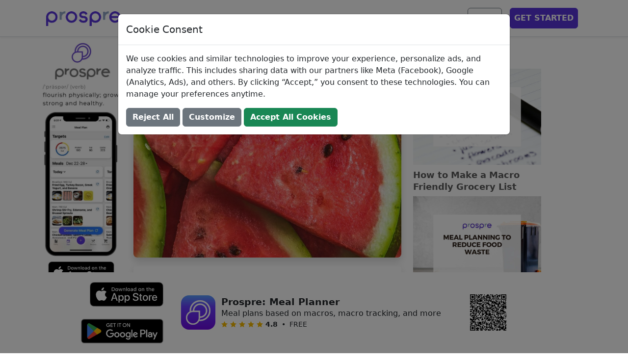

--- FILE ---
content_type: text/html; charset=utf-8
request_url: https://www.prospre.io/recipes/watermelon-105
body_size: 43905
content:
<!DOCTYPE html>
<html lang="en">
<head>
  <meta charset="utf-8">
  <!-- Google Tag Manager -->
  <script id="gtmScript" nonce="WBO_JM6Q_00YRUwKzN4dmupKrO4Kily8eDccdLi0lu4">
    (function(w,d,s,l,i){w[l]=w[l]||[];w[l].push({'gtm.start':
    new Date().getTime(),event:'gtm.js'});var f=d.getElementsByTagName(s)[0],
    j=d.createElement(s),dl=l!='dataLayer'?'&l='+l:'';j.async=true;j.src=
    'https://www.googletagmanager.com/gtm.js?id='+i+dl;f.parentNode.insertBefore(j,f);
    })(window,document,'script','dataLayer','GTM-MQS9N8V');
  </script>
  <script nonce="WBO_JM6Q_00YRUwKzN4dmupKrO4Kily8eDccdLi0lu4">
    const prefersDark = window.matchMedia('(prefers-color-scheme: dark)').matches;
    const theme = prefersDark ? 'dark' : 'light';
    document.cookie = `theme=${theme}; path=/; max-age=31536000`;
  </script>
  <!-- End Google Tag Manager -->
  <base href="https://www.prospre.io/recipes/watermelon-105">
  <meta name="viewport" content="width=device-width, initial-scale=1">
  <style>@charset "UTF-8";
  /*!
   * Bootstrap  v5.2.3 (https://getbootstrap.com/)
   * Copyright 2011-2022 The Bootstrap Authors
   * Copyright 2011-2022 Twitter, Inc.
   * Licensed under MIT (https://github.com/twbs/bootstrap/blob/main/LICENSE)
   */
  :root {
    --bs-blue: #0d6efd;
    --bs-indigo: #6610f2;
    --bs-purple: #6f42c1;
    --bs-pink: #d63384;
    --bs-red: #dc3545;
    --bs-orange: #fd7e14;
    --bs-yellow: #ffc107;
    --bs-green: #198754;
    --bs-teal: #20c997;
    --bs-cyan: #0dcaf0;
    --bs-black: #000;
    --bs-white: #fff;
    --bs-gray: #6c757d;
    --bs-gray-dark: #343a40;
    --bs-gray-100: #f8f9fa;
    --bs-gray-200: #e9ecef;
    --bs-gray-300: #dee2e6;
    --bs-gray-400: #ced4da;
    --bs-gray-500: #adb5bd;
    --bs-gray-600: #6c757d;
    --bs-gray-700: #495057;
    --bs-gray-800: #343a40;
    --bs-gray-900: #212529;
    --bs-primary: #5734d8;
    --bs-secondary: #6c757d;
    --bs-success: #198754;
    --bs-info: #0dcaf0;
    --bs-warning: #ffc107;
    --bs-danger: #dc3545;
    --bs-light: #f8f9fa;
    --bs-dark: #212529;
    --bs-primary-rgb: 87, 52, 216;
    --bs-secondary-rgb: 108, 117, 125;
    --bs-success-rgb: 25, 135, 84;
    --bs-info-rgb: 13, 202, 240;
    --bs-warning-rgb: 255, 193, 7;
    --bs-danger-rgb: 220, 53, 69;
    --bs-light-rgb: 248, 249, 250;
    --bs-dark-rgb: 33, 37, 41;
    --bs-white-rgb: 255, 255, 255;
    --bs-black-rgb: 0, 0, 0;
    --bs-body-color-rgb: 33, 37, 41;
    --bs-body-bg-rgb: 255, 255, 255;
    --bs-font-sans-serif: system-ui, -apple-system, "Segoe UI", Roboto, "Helvetica Neue", "Noto Sans", "Liberation Sans", Arial, sans-serif, "Apple Color Emoji", "Segoe UI Emoji", "Segoe UI Symbol", "Noto Color Emoji";
    --bs-font-monospace: SFMono-Regular, Menlo, Monaco, Consolas, "Liberation Mono", "Courier New", monospace;
    --bs-gradient: linear-gradient(180deg, rgba(255, 255, 255, 0.15), rgba(255, 255, 255, 0));
    --bs-body-font-family: var(--bs-font-sans-serif);
    --bs-body-font-size: 1rem;
    --bs-body-font-weight: 400;
    --bs-body-line-height: 1.5;
    --bs-body-color: #212529;
    --bs-body-bg: #fff;
    --bs-border-width: 1px;
    --bs-border-style: solid;
    --bs-border-color: #dee2e6;
    --bs-border-color-translucent: rgba(0, 0, 0, 0.175);
    --bs-border-radius: 0.375rem;
    --bs-border-radius-sm: 0.25rem;
    --bs-border-radius-lg: 0.5rem;
    --bs-border-radius-xl: 1rem;
    --bs-border-radius-2xl: 2rem;
    --bs-border-radius-pill: 50rem;
    --bs-link-color: rgb(90, 90, 90);
    --bs-link-hover-color: #484848;
    --bs-code-color: #d63384;
    --bs-highlight-bg: rgb(255, 242.6, 205.4);
  }
  
  *,
  *::before,
  *::after {
    box-sizing: border-box;
  }
  
  body {
    margin: 0;
    font-family: var(--bs-body-font-family);
    font-size: var(--bs-body-font-size);
    font-weight: var(--bs-body-font-weight);
    line-height: var(--bs-body-line-height);
    color: var(--bs-body-color);
    text-align: var(--bs-body-text-align);
    background-color: var(--bs-body-bg);
    -webkit-text-size-adjust: 100%;
    -webkit-tap-highlight-color: rgba(0, 0, 0, 0);
  }
  
  hr {
    margin: 1rem 0;
    color: inherit;
    border: 0;
    border-top: 1px solid;
    opacity: 0.25;
  }
  
  h6, .h6, h5, .h5, h4, .h4, h3, .h3, h2, .h2, h1, .h1 {
    margin-top: 0;
    margin-bottom: 0.5rem;
    font-weight: 500;
    line-height: 1.2;
  }
  
  h1, .h1 {
    font-size: calc(1.375rem + 1.5vw);
  }
  @media (min-width: 1200px) {
    h1, .h1 {
      font-size: 2.5rem;
    }
  }
  
  h2, .h2 {
    font-size: calc(1.325rem + 0.9vw);
  }
  @media (min-width: 1200px) {
    h2, .h2 {
      font-size: 2rem;
    }
  }
  
  h3, .h3 {
    font-size: calc(1.3rem + 0.6vw);
  }
  @media (min-width: 1200px) {
    h3, .h3 {
      font-size: 1.75rem;
    }
  }
  
  h4, .h4 {
    font-size: calc(1.275rem + 0.3vw);
  }
  @media (min-width: 1200px) {
    h4, .h4 {
      font-size: 1.5rem;
    }
  }
  
  h5, .h5 {
    font-size: 1.25rem;
  }
  
  h6, .h6 {
    font-size: 1rem;
  }
  
  p {
    margin-top: 0;
    margin-bottom: 1rem;
  }
  
  abbr[title] {
    text-decoration: underline dotted;
    cursor: help;
    text-decoration-skip-ink: none;
  }
  
  address {
    margin-bottom: 1rem;
    font-style: normal;
    line-height: inherit;
  }
  
  ol,
  ul {
    padding-left: 2rem;
  }
  
  ol,
  ul,
  dl {
    margin-top: 0;
    margin-bottom: 1rem;
  }
  
  ol ol,
  ul ul,
  ol ul,
  ul ol {
    margin-bottom: 0;
  }
  
  dt {
    font-weight: 700;
  }
  
  dd {
    margin-bottom: 0.5rem;
    margin-left: 0;
  }
  
  blockquote {
    margin: 0 0 1rem;
  }
  
  b,
  strong {
    font-weight: bolder;
  }
  
  small, .small {
    font-size: 0.875em;
  }
  
  mark, .mark {
    padding: 0.1875em;
    background-color: var(--bs-highlight-bg);
  }
  
  sub,
  sup {
    position: relative;
    font-size: 0.75em;
    line-height: 0;
    vertical-align: baseline;
  }
  
  sub {
    bottom: -0.25em;
  }
  
  sup {
    top: -0.5em;
  }
  
  a {
    color: var(--bs-link-color);
    text-decoration: underline;
  }
  a:hover {
    color: var(--bs-link-hover-color);
  }
  
  a:not([href]):not([class]), a:not([href]):not([class]):hover {
    color: inherit;
    text-decoration: none;
  }
  
  pre,
  code,
  kbd,
  samp {
    font-family: var(--bs-font-monospace);
    font-size: 1em;
  }
  
  pre {
    display: block;
    margin-top: 0;
    margin-bottom: 1rem;
    overflow: auto;
    font-size: 0.875em;
  }
  pre code {
    font-size: inherit;
    color: inherit;
    word-break: normal;
  }
  
  code {
    font-size: 0.875em;
    color: var(--bs-code-color);
    word-wrap: break-word;
  }
  a > code {
    color: inherit;
  }
  
  kbd {
    padding: 0.1875rem 0.375rem;
    font-size: 0.875em;
    color: var(--bs-body-bg);
    background-color: var(--bs-body-color);
    border-radius: 0.25rem;
  }
  kbd kbd {
    padding: 0;
    font-size: 1em;
  }
  
  figure {
    margin: 0 0 1rem;
  }
  
  img,
  svg {
    vertical-align: middle;
  }
  
  table {
    caption-side: bottom;
    border-collapse: collapse;
  }
  
  caption {
    padding-top: 0.5rem;
    padding-bottom: 0.5rem;
    color: #6c757d;
    text-align: left;
  }
  
  th {
    text-align: inherit;
    text-align: -webkit-match-parent;
  }
  
  thead,
  tbody,
  tfoot,
  tr,
  td,
  th {
    border-color: inherit;
    border-style: solid;
    border-width: 0;
  }
  
  label {
    display: inline-block;
  }
  
  button {
    border-radius: 0;
  }
  
  button:focus:not(:focus-visible) {
    outline: 0;
  }
  
  input,
  button,
  select,
  optgroup,
  textarea {
    margin: 0;
    font-family: inherit;
    font-size: inherit;
    line-height: inherit;
  }
  
  button,
  select {
    text-transform: none;
  }
  
  [role=button] {
    cursor: pointer;
  }
  
  select {
    word-wrap: normal;
  }
  select:disabled {
    opacity: 1;
  }
  
  [list]:not([type=date]):not([type=datetime-local]):not([type=month]):not([type=week]):not([type=time])::-webkit-calendar-picker-indicator {
    display: none !important;
  }
  
  button,
  [type=button],
  [type=reset],
  [type=submit] {
    -webkit-appearance: button;
  }
  button:not(:disabled),
  [type=button]:not(:disabled),
  [type=reset]:not(:disabled),
  [type=submit]:not(:disabled) {
    cursor: pointer;
  }
  
  ::-moz-focus-inner {
    padding: 0;
    border-style: none;
  }
  
  textarea {
    resize: vertical;
  }
  
  fieldset {
    min-width: 0;
    padding: 0;
    margin: 0;
    border: 0;
  }
  
  legend {
    float: left;
    width: 100%;
    padding: 0;
    margin-bottom: 0.5rem;
    font-size: calc(1.275rem + 0.3vw);
    line-height: inherit;
  }
  @media (min-width: 1200px) {
    legend {
      font-size: 1.5rem;
    }
  }
  legend + * {
    clear: left;
  }
  
  ::-webkit-datetime-edit-fields-wrapper,
  ::-webkit-datetime-edit-text,
  ::-webkit-datetime-edit-minute,
  ::-webkit-datetime-edit-hour-field,
  ::-webkit-datetime-edit-day-field,
  ::-webkit-datetime-edit-month-field,
  ::-webkit-datetime-edit-year-field {
    padding: 0;
  }
  
  ::-webkit-inner-spin-button {
    height: auto;
  }
  
  [type=search] {
    outline-offset: -2px;
    -webkit-appearance: textfield;
  }
  
  /* rtl:raw:
  [type="tel"],
  [type="url"],
  [type="email"],
  [type="number"] {
    direction: ltr;
  }
  */
  ::-webkit-search-decoration {
    -webkit-appearance: none;
  }
  
  ::-webkit-color-swatch-wrapper {
    padding: 0;
  }
  
  ::file-selector-button {
    font: inherit;
    -webkit-appearance: button;
  }
  
  output {
    display: inline-block;
  }
  
  iframe {
    border: 0;
  }
  
  summary {
    display: list-item;
    cursor: pointer;
  }
  
  progress {
    vertical-align: baseline;
  }
  
  [hidden] {
    display: none !important;
  }
  
  .lead {
    font-size: 1.25rem;
    font-weight: 300;
  }
  
  .display-1 {
    font-size: calc(1.625rem + 4.5vw);
    font-weight: 700;
    line-height: 1.2;
  }
  @media (min-width: 1200px) {
    .display-1 {
      font-size: 5rem;
    }
  }
  
  .display-2 {
    font-size: calc(1.575rem + 3.9vw);
    font-weight: 700;
    line-height: 1.2;
  }
  @media (min-width: 1200px) {
    .display-2 {
      font-size: 4.5rem;
    }
  }
  
  .display-3 {
    font-size: calc(1.525rem + 3.3vw);
    font-weight: 700;
    line-height: 1.2;
  }
  @media (min-width: 1200px) {
    .display-3 {
      font-size: 4rem;
    }
  }
  
  .display-4 {
    font-size: calc(1.475rem + 2.7vw);
    font-weight: 700;
    line-height: 1.2;
  }
  @media (min-width: 1200px) {
    .display-4 {
      font-size: 3.5rem;
    }
  }
  
  .display-5 {
    font-size: calc(1.425rem + 2.1vw);
    font-weight: 700;
    line-height: 1.2;
  }
  @media (min-width: 1200px) {
    .display-5 {
      font-size: 3rem;
    }
  }
  
  .display-6 {
    font-size: calc(1.375rem + 1.5vw);
    font-weight: 700;
    line-height: 1.2;
  }
  @media (min-width: 1200px) {
    .display-6 {
      font-size: 2.5rem;
    }
  }
  
  .list-unstyled {
    padding-left: 0;
    list-style: none;
  }
  
  .list-inline {
    padding-left: 0;
    list-style: none;
  }
  
  .list-inline-item {
    display: inline-block;
  }
  .list-inline-item:not(:last-child) {
    margin-right: 0.5rem;
  }
  
  .initialism {
    font-size: 0.875em;
    text-transform: uppercase;
  }
  
  .blockquote {
    margin-bottom: 1rem;
    font-size: 1.25rem;
  }
  .blockquote > :last-child {
    margin-bottom: 0;
  }
  
  .blockquote-footer {
    margin-top: -1rem;
    margin-bottom: 1rem;
    font-size: 0.875em;
    color: #6c757d;
  }
  .blockquote-footer::before {
    content: "— ";
  }
  
  .img-fluid, .ql-image {
    max-width: 100%;
    height: auto;
  }
  
  .img-thumbnail {
    padding: 0.25rem;
    background-color: #fff;
    border: 1px solid var(--bs-border-color);
    border-radius: 0.375rem;
    max-width: 100%;
    height: auto;
  }
  
  .figure {
    display: inline-block;
  }
  
  .figure-img {
    margin-bottom: 0.5rem;
    line-height: 1;
  }
  
  .figure-caption {
    font-size: 0.875em;
    color: #6c757d;
  }
  
  .container,
  .container-fluid,
  .container-xxl,
  .container-xl,
  .container-lg,
  .container-md,
  .container-sm {
    --bs-gutter-x: 1.5rem;
    --bs-gutter-y: 0;
    width: 100%;
    padding-right: calc(var(--bs-gutter-x) * 0.5);
    padding-left: calc(var(--bs-gutter-x) * 0.5);
    margin-right: auto;
    margin-left: auto;
  }
  
  @media (min-width: 576px) {
    .container-sm, .container {
      max-width: 540px;
    }
  }
  @media (min-width: 768px) {
    .container-md, .container-sm, .container {
      max-width: 720px;
    }
  }
  @media (min-width: 992px) {
    .container-lg, .container-md, .container-sm, .container {
      max-width: 960px;
    }
  }
  @media (min-width: 1200px) {
    .container-xl, .container-lg, .container-md, .container-sm, .container {
      max-width: 1140px;
    }
  }
  @media (min-width: 1400px) {
    .container-xxl, .container-xl, .container-lg, .container-md, .container-sm, .container {
      max-width: 1320px;
    }
  }
  .row {
    --bs-gutter-x: 1.5rem;
    --bs-gutter-y: 0;
    display: flex;
    flex-wrap: wrap;
    margin-top: calc(-1 * var(--bs-gutter-y));
    margin-right: calc(-0.5 * var(--bs-gutter-x));
    margin-left: calc(-0.5 * var(--bs-gutter-x));
  }
  .row > * {
    flex-shrink: 0;
    width: 100%;
    max-width: 100%;
    padding-right: calc(var(--bs-gutter-x) * 0.5);
    padding-left: calc(var(--bs-gutter-x) * 0.5);
    margin-top: var(--bs-gutter-y);
  }
  
  .col {
    flex: 1 0 0%;
  }
  
  .row-cols-auto > * {
    flex: 0 0 auto;
    width: auto;
  }
  
  .row-cols-1 > * {
    flex: 0 0 auto;
    width: 100%;
  }
  
  .row-cols-2 > * {
    flex: 0 0 auto;
    width: 50%;
  }
  
  .row-cols-3 > * {
    flex: 0 0 auto;
    width: 33.3333333333%;
  }
  
  .row-cols-4 > * {
    flex: 0 0 auto;
    width: 25%;
  }
  
  .row-cols-5 > * {
    flex: 0 0 auto;
    width: 20%;
  }
  
  .row-cols-6 > * {
    flex: 0 0 auto;
    width: 16.6666666667%;
  }
  
  .col-auto {
    flex: 0 0 auto;
    width: auto;
  }
  
  .col-1 {
    flex: 0 0 auto;
    width: 8.33333333%;
  }
  
  .col-2 {
    flex: 0 0 auto;
    width: 16.66666667%;
  }
  
  .col-3 {
    flex: 0 0 auto;
    width: 25%;
  }
  
  .col-4 {
    flex: 0 0 auto;
    width: 33.33333333%;
  }
  
  .col-5 {
    flex: 0 0 auto;
    width: 41.66666667%;
  }
  
  .col-6 {
    flex: 0 0 auto;
    width: 50%;
  }
  
  .col-7 {
    flex: 0 0 auto;
    width: 58.33333333%;
  }
  
  .col-8 {
    flex: 0 0 auto;
    width: 66.66666667%;
  }
  
  .col-9 {
    flex: 0 0 auto;
    width: 75%;
  }
  
  .col-10 {
    flex: 0 0 auto;
    width: 83.33333333%;
  }
  
  .col-11 {
    flex: 0 0 auto;
    width: 91.66666667%;
  }
  
  .col-12 {
    flex: 0 0 auto;
    width: 100%;
  }
  
  .offset-1 {
    margin-left: 8.33333333%;
  }
  
  .offset-2 {
    margin-left: 16.66666667%;
  }
  
  .offset-3 {
    margin-left: 25%;
  }
  
  .offset-4 {
    margin-left: 33.33333333%;
  }
  
  .offset-5 {
    margin-left: 41.66666667%;
  }
  
  .offset-6 {
    margin-left: 50%;
  }
  
  .offset-7 {
    margin-left: 58.33333333%;
  }
  
  .offset-8 {
    margin-left: 66.66666667%;
  }
  
  .offset-9 {
    margin-left: 75%;
  }
  
  .offset-10 {
    margin-left: 83.33333333%;
  }
  
  .offset-11 {
    margin-left: 91.66666667%;
  }
  
  .g-0,
  .gx-0 {
    --bs-gutter-x: 0;
  }
  
  .g-0,
  .gy-0 {
    --bs-gutter-y: 0;
  }
  
  .g-1,
  .gx-1 {
    --bs-gutter-x: 0.25rem;
  }
  
  .g-1,
  .gy-1 {
    --bs-gutter-y: 0.25rem;
  }
  
  .g-2,
  .gx-2 {
    --bs-gutter-x: 0.5rem;
  }
  
  .g-2,
  .gy-2 {
    --bs-gutter-y: 0.5rem;
  }
  
  .g-3,
  .gx-3 {
    --bs-gutter-x: 1rem;
  }
  
  .g-3,
  .gy-3 {
    --bs-gutter-y: 1rem;
  }
  
  .g-4,
  .gx-4 {
    --bs-gutter-x: 1.5rem;
  }
  
  .g-4,
  .gy-4 {
    --bs-gutter-y: 1.5rem;
  }
  
  .g-5,
  .gx-5 {
    --bs-gutter-x: 3rem;
  }
  
  .g-5,
  .gy-5 {
    --bs-gutter-y: 3rem;
  }
  
  @media (min-width: 576px) {
    .col-sm {
      flex: 1 0 0%;
    }
    .row-cols-sm-auto > * {
      flex: 0 0 auto;
      width: auto;
    }
    .row-cols-sm-1 > * {
      flex: 0 0 auto;
      width: 100%;
    }
    .row-cols-sm-2 > * {
      flex: 0 0 auto;
      width: 50%;
    }
    .row-cols-sm-3 > * {
      flex: 0 0 auto;
      width: 33.3333333333%;
    }
    .row-cols-sm-4 > * {
      flex: 0 0 auto;
      width: 25%;
    }
    .row-cols-sm-5 > * {
      flex: 0 0 auto;
      width: 20%;
    }
    .row-cols-sm-6 > * {
      flex: 0 0 auto;
      width: 16.6666666667%;
    }
    .col-sm-auto {
      flex: 0 0 auto;
      width: auto;
    }
    .col-sm-1 {
      flex: 0 0 auto;
      width: 8.33333333%;
    }
    .col-sm-2 {
      flex: 0 0 auto;
      width: 16.66666667%;
    }
    .col-sm-3 {
      flex: 0 0 auto;
      width: 25%;
    }
    .col-sm-4 {
      flex: 0 0 auto;
      width: 33.33333333%;
    }
    .col-sm-5 {
      flex: 0 0 auto;
      width: 41.66666667%;
    }
    .col-sm-6 {
      flex: 0 0 auto;
      width: 50%;
    }
    .col-sm-7 {
      flex: 0 0 auto;
      width: 58.33333333%;
    }
    .col-sm-8 {
      flex: 0 0 auto;
      width: 66.66666667%;
    }
    .col-sm-9 {
      flex: 0 0 auto;
      width: 75%;
    }
    .col-sm-10 {
      flex: 0 0 auto;
      width: 83.33333333%;
    }
    .col-sm-11 {
      flex: 0 0 auto;
      width: 91.66666667%;
    }
    .col-sm-12 {
      flex: 0 0 auto;
      width: 100%;
    }
    .offset-sm-0 {
      margin-left: 0;
    }
    .offset-sm-1 {
      margin-left: 8.33333333%;
    }
    .offset-sm-2 {
      margin-left: 16.66666667%;
    }
    .offset-sm-3 {
      margin-left: 25%;
    }
    .offset-sm-4 {
      margin-left: 33.33333333%;
    }
    .offset-sm-5 {
      margin-left: 41.66666667%;
    }
    .offset-sm-6 {
      margin-left: 50%;
    }
    .offset-sm-7 {
      margin-left: 58.33333333%;
    }
    .offset-sm-8 {
      margin-left: 66.66666667%;
    }
    .offset-sm-9 {
      margin-left: 75%;
    }
    .offset-sm-10 {
      margin-left: 83.33333333%;
    }
    .offset-sm-11 {
      margin-left: 91.66666667%;
    }
    .g-sm-0,
    .gx-sm-0 {
      --bs-gutter-x: 0;
    }
    .g-sm-0,
    .gy-sm-0 {
      --bs-gutter-y: 0;
    }
    .g-sm-1,
    .gx-sm-1 {
      --bs-gutter-x: 0.25rem;
    }
    .g-sm-1,
    .gy-sm-1 {
      --bs-gutter-y: 0.25rem;
    }
    .g-sm-2,
    .gx-sm-2 {
      --bs-gutter-x: 0.5rem;
    }
    .g-sm-2,
    .gy-sm-2 {
      --bs-gutter-y: 0.5rem;
    }
    .g-sm-3,
    .gx-sm-3 {
      --bs-gutter-x: 1rem;
    }
    .g-sm-3,
    .gy-sm-3 {
      --bs-gutter-y: 1rem;
    }
    .g-sm-4,
    .gx-sm-4 {
      --bs-gutter-x: 1.5rem;
    }
    .g-sm-4,
    .gy-sm-4 {
      --bs-gutter-y: 1.5rem;
    }
    .g-sm-5,
    .gx-sm-5 {
      --bs-gutter-x: 3rem;
    }
    .g-sm-5,
    .gy-sm-5 {
      --bs-gutter-y: 3rem;
    }
  }
  @media (min-width: 768px) {
    .col-md {
      flex: 1 0 0%;
    }
    .row-cols-md-auto > * {
      flex: 0 0 auto;
      width: auto;
    }
    .row-cols-md-1 > * {
      flex: 0 0 auto;
      width: 100%;
    }
    .row-cols-md-2 > * {
      flex: 0 0 auto;
      width: 50%;
    }
    .row-cols-md-3 > * {
      flex: 0 0 auto;
      width: 33.3333333333%;
    }
    .row-cols-md-4 > * {
      flex: 0 0 auto;
      width: 25%;
    }
    .row-cols-md-5 > * {
      flex: 0 0 auto;
      width: 20%;
    }
    .row-cols-md-6 > * {
      flex: 0 0 auto;
      width: 16.6666666667%;
    }
    .col-md-auto {
      flex: 0 0 auto;
      width: auto;
    }
    .col-md-1 {
      flex: 0 0 auto;
      width: 8.33333333%;
    }
    .col-md-2 {
      flex: 0 0 auto;
      width: 16.66666667%;
    }
    .col-md-3 {
      flex: 0 0 auto;
      width: 25%;
    }
    .col-md-4 {
      flex: 0 0 auto;
      width: 33.33333333%;
    }
    .col-md-5 {
      flex: 0 0 auto;
      width: 41.66666667%;
    }
    .col-md-6 {
      flex: 0 0 auto;
      width: 50%;
    }
    .col-md-7 {
      flex: 0 0 auto;
      width: 58.33333333%;
    }
    .col-md-8 {
      flex: 0 0 auto;
      width: 66.66666667%;
    }
    .col-md-9 {
      flex: 0 0 auto;
      width: 75%;
    }
    .col-md-10 {
      flex: 0 0 auto;
      width: 83.33333333%;
    }
    .col-md-11 {
      flex: 0 0 auto;
      width: 91.66666667%;
    }
    .col-md-12 {
      flex: 0 0 auto;
      width: 100%;
    }
    .offset-md-0 {
      margin-left: 0;
    }
    .offset-md-1 {
      margin-left: 8.33333333%;
    }
    .offset-md-2 {
      margin-left: 16.66666667%;
    }
    .offset-md-3 {
      margin-left: 25%;
    }
    .offset-md-4 {
      margin-left: 33.33333333%;
    }
    .offset-md-5 {
      margin-left: 41.66666667%;
    }
    .offset-md-6 {
      margin-left: 50%;
    }
    .offset-md-7 {
      margin-left: 58.33333333%;
    }
    .offset-md-8 {
      margin-left: 66.66666667%;
    }
    .offset-md-9 {
      margin-left: 75%;
    }
    .offset-md-10 {
      margin-left: 83.33333333%;
    }
    .offset-md-11 {
      margin-left: 91.66666667%;
    }
    .g-md-0,
    .gx-md-0 {
      --bs-gutter-x: 0;
    }
    .g-md-0,
    .gy-md-0 {
      --bs-gutter-y: 0;
    }
    .g-md-1,
    .gx-md-1 {
      --bs-gutter-x: 0.25rem;
    }
    .g-md-1,
    .gy-md-1 {
      --bs-gutter-y: 0.25rem;
    }
    .g-md-2,
    .gx-md-2 {
      --bs-gutter-x: 0.5rem;
    }
    .g-md-2,
    .gy-md-2 {
      --bs-gutter-y: 0.5rem;
    }
    .g-md-3,
    .gx-md-3 {
      --bs-gutter-x: 1rem;
    }
    .g-md-3,
    .gy-md-3 {
      --bs-gutter-y: 1rem;
    }
    .g-md-4,
    .gx-md-4 {
      --bs-gutter-x: 1.5rem;
    }
    .g-md-4,
    .gy-md-4 {
      --bs-gutter-y: 1.5rem;
    }
    .g-md-5,
    .gx-md-5 {
      --bs-gutter-x: 3rem;
    }
    .g-md-5,
    .gy-md-5 {
      --bs-gutter-y: 3rem;
    }
  }
  @media (min-width: 992px) {
    .col-lg {
      flex: 1 0 0%;
    }
    .row-cols-lg-auto > * {
      flex: 0 0 auto;
      width: auto;
    }
    .row-cols-lg-1 > * {
      flex: 0 0 auto;
      width: 100%;
    }
    .row-cols-lg-2 > * {
      flex: 0 0 auto;
      width: 50%;
    }
    .row-cols-lg-3 > * {
      flex: 0 0 auto;
      width: 33.3333333333%;
    }
    .row-cols-lg-4 > * {
      flex: 0 0 auto;
      width: 25%;
    }
    .row-cols-lg-5 > * {
      flex: 0 0 auto;
      width: 20%;
    }
    .row-cols-lg-6 > * {
      flex: 0 0 auto;
      width: 16.6666666667%;
    }
    .col-lg-auto {
      flex: 0 0 auto;
      width: auto;
    }
    .col-lg-1 {
      flex: 0 0 auto;
      width: 8.33333333%;
    }
    .col-lg-2 {
      flex: 0 0 auto;
      width: 16.66666667%;
    }
    .col-lg-3 {
      flex: 0 0 auto;
      width: 25%;
    }
    .col-lg-4 {
      flex: 0 0 auto;
      width: 33.33333333%;
    }
    .col-lg-5 {
      flex: 0 0 auto;
      width: 41.66666667%;
    }
    .col-lg-6 {
      flex: 0 0 auto;
      width: 50%;
    }
    .col-lg-7 {
      flex: 0 0 auto;
      width: 58.33333333%;
    }
    .col-lg-8 {
      flex: 0 0 auto;
      width: 66.66666667%;
    }
    .col-lg-9 {
      flex: 0 0 auto;
      width: 75%;
    }
    .col-lg-10 {
      flex: 0 0 auto;
      width: 83.33333333%;
    }
    .col-lg-11 {
      flex: 0 0 auto;
      width: 91.66666667%;
    }
    .col-lg-12 {
      flex: 0 0 auto;
      width: 100%;
    }
    .offset-lg-0 {
      margin-left: 0;
    }
    .offset-lg-1 {
      margin-left: 8.33333333%;
    }
    .offset-lg-2 {
      margin-left: 16.66666667%;
    }
    .offset-lg-3 {
      margin-left: 25%;
    }
    .offset-lg-4 {
      margin-left: 33.33333333%;
    }
    .offset-lg-5 {
      margin-left: 41.66666667%;
    }
    .offset-lg-6 {
      margin-left: 50%;
    }
    .offset-lg-7 {
      margin-left: 58.33333333%;
    }
    .offset-lg-8 {
      margin-left: 66.66666667%;
    }
    .offset-lg-9 {
      margin-left: 75%;
    }
    .offset-lg-10 {
      margin-left: 83.33333333%;
    }
    .offset-lg-11 {
      margin-left: 91.66666667%;
    }
    .g-lg-0,
    .gx-lg-0 {
      --bs-gutter-x: 0;
    }
    .g-lg-0,
    .gy-lg-0 {
      --bs-gutter-y: 0;
    }
    .g-lg-1,
    .gx-lg-1 {
      --bs-gutter-x: 0.25rem;
    }
    .g-lg-1,
    .gy-lg-1 {
      --bs-gutter-y: 0.25rem;
    }
    .g-lg-2,
    .gx-lg-2 {
      --bs-gutter-x: 0.5rem;
    }
    .g-lg-2,
    .gy-lg-2 {
      --bs-gutter-y: 0.5rem;
    }
    .g-lg-3,
    .gx-lg-3 {
      --bs-gutter-x: 1rem;
    }
    .g-lg-3,
    .gy-lg-3 {
      --bs-gutter-y: 1rem;
    }
    .g-lg-4,
    .gx-lg-4 {
      --bs-gutter-x: 1.5rem;
    }
    .g-lg-4,
    .gy-lg-4 {
      --bs-gutter-y: 1.5rem;
    }
    .g-lg-5,
    .gx-lg-5 {
      --bs-gutter-x: 3rem;
    }
    .g-lg-5,
    .gy-lg-5 {
      --bs-gutter-y: 3rem;
    }
  }
  @media (min-width: 1200px) {
    .col-xl {
      flex: 1 0 0%;
    }
    .row-cols-xl-auto > * {
      flex: 0 0 auto;
      width: auto;
    }
    .row-cols-xl-1 > * {
      flex: 0 0 auto;
      width: 100%;
    }
    .row-cols-xl-2 > * {
      flex: 0 0 auto;
      width: 50%;
    }
    .row-cols-xl-3 > * {
      flex: 0 0 auto;
      width: 33.3333333333%;
    }
    .row-cols-xl-4 > * {
      flex: 0 0 auto;
      width: 25%;
    }
    .row-cols-xl-5 > * {
      flex: 0 0 auto;
      width: 20%;
    }
    .row-cols-xl-6 > * {
      flex: 0 0 auto;
      width: 16.6666666667%;
    }
    .col-xl-auto {
      flex: 0 0 auto;
      width: auto;
    }
    .col-xl-1 {
      flex: 0 0 auto;
      width: 8.33333333%;
    }
    .col-xl-2 {
      flex: 0 0 auto;
      width: 16.66666667%;
    }
    .col-xl-3 {
      flex: 0 0 auto;
      width: 25%;
    }
    .col-xl-4 {
      flex: 0 0 auto;
      width: 33.33333333%;
    }
    .col-xl-5 {
      flex: 0 0 auto;
      width: 41.66666667%;
    }
    .col-xl-6 {
      flex: 0 0 auto;
      width: 50%;
    }
    .col-xl-7 {
      flex: 0 0 auto;
      width: 58.33333333%;
    }
    .col-xl-8 {
      flex: 0 0 auto;
      width: 66.66666667%;
    }
    .col-xl-9 {
      flex: 0 0 auto;
      width: 75%;
    }
    .col-xl-10 {
      flex: 0 0 auto;
      width: 83.33333333%;
    }
    .col-xl-11 {
      flex: 0 0 auto;
      width: 91.66666667%;
    }
    .col-xl-12 {
      flex: 0 0 auto;
      width: 100%;
    }
    .offset-xl-0 {
      margin-left: 0;
    }
    .offset-xl-1 {
      margin-left: 8.33333333%;
    }
    .offset-xl-2 {
      margin-left: 16.66666667%;
    }
    .offset-xl-3 {
      margin-left: 25%;
    }
    .offset-xl-4 {
      margin-left: 33.33333333%;
    }
    .offset-xl-5 {
      margin-left: 41.66666667%;
    }
    .offset-xl-6 {
      margin-left: 50%;
    }
    .offset-xl-7 {
      margin-left: 58.33333333%;
    }
    .offset-xl-8 {
      margin-left: 66.66666667%;
    }
    .offset-xl-9 {
      margin-left: 75%;
    }
    .offset-xl-10 {
      margin-left: 83.33333333%;
    }
    .offset-xl-11 {
      margin-left: 91.66666667%;
    }
    .g-xl-0,
    .gx-xl-0 {
      --bs-gutter-x: 0;
    }
    .g-xl-0,
    .gy-xl-0 {
      --bs-gutter-y: 0;
    }
    .g-xl-1,
    .gx-xl-1 {
      --bs-gutter-x: 0.25rem;
    }
    .g-xl-1,
    .gy-xl-1 {
      --bs-gutter-y: 0.25rem;
    }
    .g-xl-2,
    .gx-xl-2 {
      --bs-gutter-x: 0.5rem;
    }
    .g-xl-2,
    .gy-xl-2 {
      --bs-gutter-y: 0.5rem;
    }
    .g-xl-3,
    .gx-xl-3 {
      --bs-gutter-x: 1rem;
    }
    .g-xl-3,
    .gy-xl-3 {
      --bs-gutter-y: 1rem;
    }
    .g-xl-4,
    .gx-xl-4 {
      --bs-gutter-x: 1.5rem;
    }
    .g-xl-4,
    .gy-xl-4 {
      --bs-gutter-y: 1.5rem;
    }
    .g-xl-5,
    .gx-xl-5 {
      --bs-gutter-x: 3rem;
    }
    .g-xl-5,
    .gy-xl-5 {
      --bs-gutter-y: 3rem;
    }
  }
  @media (min-width: 1400px) {
    .col-xxl {
      flex: 1 0 0%;
    }
    .row-cols-xxl-auto > * {
      flex: 0 0 auto;
      width: auto;
    }
    .row-cols-xxl-1 > * {
      flex: 0 0 auto;
      width: 100%;
    }
    .row-cols-xxl-2 > * {
      flex: 0 0 auto;
      width: 50%;
    }
    .row-cols-xxl-3 > * {
      flex: 0 0 auto;
      width: 33.3333333333%;
    }
    .row-cols-xxl-4 > * {
      flex: 0 0 auto;
      width: 25%;
    }
    .row-cols-xxl-5 > * {
      flex: 0 0 auto;
      width: 20%;
    }
    .row-cols-xxl-6 > * {
      flex: 0 0 auto;
      width: 16.6666666667%;
    }
    .col-xxl-auto {
      flex: 0 0 auto;
      width: auto;
    }
    .col-xxl-1 {
      flex: 0 0 auto;
      width: 8.33333333%;
    }
    .col-xxl-2 {
      flex: 0 0 auto;
      width: 16.66666667%;
    }
    .col-xxl-3 {
      flex: 0 0 auto;
      width: 25%;
    }
    .col-xxl-4 {
      flex: 0 0 auto;
      width: 33.33333333%;
    }
    .col-xxl-5 {
      flex: 0 0 auto;
      width: 41.66666667%;
    }
    .col-xxl-6 {
      flex: 0 0 auto;
      width: 50%;
    }
    .col-xxl-7 {
      flex: 0 0 auto;
      width: 58.33333333%;
    }
    .col-xxl-8 {
      flex: 0 0 auto;
      width: 66.66666667%;
    }
    .col-xxl-9 {
      flex: 0 0 auto;
      width: 75%;
    }
    .col-xxl-10 {
      flex: 0 0 auto;
      width: 83.33333333%;
    }
    .col-xxl-11 {
      flex: 0 0 auto;
      width: 91.66666667%;
    }
    .col-xxl-12 {
      flex: 0 0 auto;
      width: 100%;
    }
    .offset-xxl-0 {
      margin-left: 0;
    }
    .offset-xxl-1 {
      margin-left: 8.33333333%;
    }
    .offset-xxl-2 {
      margin-left: 16.66666667%;
    }
    .offset-xxl-3 {
      margin-left: 25%;
    }
    .offset-xxl-4 {
      margin-left: 33.33333333%;
    }
    .offset-xxl-5 {
      margin-left: 41.66666667%;
    }
    .offset-xxl-6 {
      margin-left: 50%;
    }
    .offset-xxl-7 {
      margin-left: 58.33333333%;
    }
    .offset-xxl-8 {
      margin-left: 66.66666667%;
    }
    .offset-xxl-9 {
      margin-left: 75%;
    }
    .offset-xxl-10 {
      margin-left: 83.33333333%;
    }
    .offset-xxl-11 {
      margin-left: 91.66666667%;
    }
    .g-xxl-0,
    .gx-xxl-0 {
      --bs-gutter-x: 0;
    }
    .g-xxl-0,
    .gy-xxl-0 {
      --bs-gutter-y: 0;
    }
    .g-xxl-1,
    .gx-xxl-1 {
      --bs-gutter-x: 0.25rem;
    }
    .g-xxl-1,
    .gy-xxl-1 {
      --bs-gutter-y: 0.25rem;
    }
    .g-xxl-2,
    .gx-xxl-2 {
      --bs-gutter-x: 0.5rem;
    }
    .g-xxl-2,
    .gy-xxl-2 {
      --bs-gutter-y: 0.5rem;
    }
    .g-xxl-3,
    .gx-xxl-3 {
      --bs-gutter-x: 1rem;
    }
    .g-xxl-3,
    .gy-xxl-3 {
      --bs-gutter-y: 1rem;
    }
    .g-xxl-4,
    .gx-xxl-4 {
      --bs-gutter-x: 1.5rem;
    }
    .g-xxl-4,
    .gy-xxl-4 {
      --bs-gutter-y: 1.5rem;
    }
    .g-xxl-5,
    .gx-xxl-5 {
      --bs-gutter-x: 3rem;
    }
    .g-xxl-5,
    .gy-xxl-5 {
      --bs-gutter-y: 3rem;
    }
  }
  .table {
    --bs-table-color: var(--bs-body-color);
    --bs-table-bg: transparent;
    --bs-table-border-color: var(--bs-border-color);
    --bs-table-accent-bg: transparent;
    --bs-table-striped-color: var(--bs-body-color);
    --bs-table-striped-bg: rgba(0, 0, 0, 0.05);
    --bs-table-active-color: var(--bs-body-color);
    --bs-table-active-bg: rgba(0, 0, 0, 0.1);
    --bs-table-hover-color: var(--bs-body-color);
    --bs-table-hover-bg: rgba(0, 0, 0, 0.075);
    width: 100%;
    margin-bottom: 1rem;
    color: var(--bs-table-color);
    vertical-align: top;
    border-color: var(--bs-table-border-color);
  }
  .table > :not(caption) > * > * {
    padding: 0.5rem 0.5rem;
    background-color: var(--bs-table-bg);
    border-bottom-width: 1px;
    box-shadow: inset 0 0 0 9999px var(--bs-table-accent-bg);
  }
  .table > tbody {
    vertical-align: inherit;
  }
  .table > thead {
    vertical-align: bottom;
  }
  
  .table-group-divider {
    border-top: 2px solid currentcolor;
  }
  
  .caption-top {
    caption-side: top;
  }
  
  .table-sm > :not(caption) > * > * {
    padding: 0.25rem 0.25rem;
  }
  
  .table-bordered > :not(caption) > * {
    border-width: 1px 0;
  }
  .table-bordered > :not(caption) > * > * {
    border-width: 0 1px;
  }
  
  .table-borderless > :not(caption) > * > * {
    border-bottom-width: 0;
  }
  .table-borderless > :not(:first-child) {
    border-top-width: 0;
  }
  
  .table-striped > tbody > tr:nth-of-type(odd) > * {
    --bs-table-accent-bg: var(--bs-table-striped-bg);
    color: var(--bs-table-striped-color);
  }
  
  .table-striped-columns > :not(caption) > tr > :nth-child(even) {
    --bs-table-accent-bg: var(--bs-table-striped-bg);
    color: var(--bs-table-striped-color);
  }
  
  .table-active {
    --bs-table-accent-bg: var(--bs-table-active-bg);
    color: var(--bs-table-active-color);
  }
  
  .table-hover > tbody > tr:hover > * {
    --bs-table-accent-bg: var(--bs-table-hover-bg);
    color: var(--bs-table-hover-color);
  }
  
  .table-primary {
    --bs-table-color: #000;
    --bs-table-bg: rgb(221.4, 214.4, 247.2);
    --bs-table-border-color: rgb(199.26, 192.96, 222.48);
    --bs-table-striped-bg: rgb(210.33, 203.68, 234.84);
    --bs-table-striped-color: #000;
    --bs-table-active-bg: rgb(199.26, 192.96, 222.48);
    --bs-table-active-color: #000;
    --bs-table-hover-bg: rgb(204.795, 198.32, 228.66);
    --bs-table-hover-color: #000;
    color: var(--bs-table-color);
    border-color: var(--bs-table-border-color);
  }
  
  .table-secondary {
    --bs-table-color: #000;
    --bs-table-bg: rgb(225.6, 227.4, 229);
    --bs-table-border-color: rgb(203.04, 204.66, 206.1);
    --bs-table-striped-bg: rgb(214.32, 216.03, 217.55);
    --bs-table-striped-color: #000;
    --bs-table-active-bg: rgb(203.04, 204.66, 206.1);
    --bs-table-active-color: #000;
    --bs-table-hover-bg: rgb(208.68, 210.345, 211.825);
    --bs-table-hover-color: #000;
    color: var(--bs-table-color);
    border-color: var(--bs-table-border-color);
  }
  
  .table-success {
    --bs-table-color: #000;
    --bs-table-bg: rgb(209, 231, 220.8);
    --bs-table-border-color: rgb(188.1, 207.9, 198.72);
    --bs-table-striped-bg: rgb(198.55, 219.45, 209.76);
    --bs-table-striped-color: #000;
    --bs-table-active-bg: rgb(188.1, 207.9, 198.72);
    --bs-table-active-color: #000;
    --bs-table-hover-bg: rgb(193.325, 213.675, 204.24);
    --bs-table-hover-color: #000;
    color: var(--bs-table-color);
    border-color: var(--bs-table-border-color);
  }
  
  .table-info {
    --bs-table-color: #000;
    --bs-table-bg: rgb(206.6, 244.4, 252);
    --bs-table-border-color: rgb(185.94, 219.96, 226.8);
    --bs-table-striped-bg: rgb(196.27, 232.18, 239.4);
    --bs-table-striped-color: #000;
    --bs-table-active-bg: rgb(185.94, 219.96, 226.8);
    --bs-table-active-color: #000;
    --bs-table-hover-bg: rgb(191.105, 226.07, 233.1);
    --bs-table-hover-color: #000;
    color: var(--bs-table-color);
    border-color: var(--bs-table-border-color);
  }
  
  .table-warning {
    --bs-table-color: #000;
    --bs-table-bg: rgb(255, 242.6, 205.4);
    --bs-table-border-color: rgb(229.5, 218.34, 184.86);
    --bs-table-striped-bg: rgb(242.25, 230.47, 195.13);
    --bs-table-striped-color: #000;
    --bs-table-active-bg: rgb(229.5, 218.34, 184.86);
    --bs-table-active-color: #000;
    --bs-table-hover-bg: rgb(235.875, 224.405, 189.995);
    --bs-table-hover-color: #000;
    color: var(--bs-table-color);
    border-color: var(--bs-table-border-color);
  }
  
  .table-danger {
    --bs-table-color: #000;
    --bs-table-bg: rgb(248, 214.6, 217.8);
    --bs-table-border-color: rgb(223.2, 193.14, 196.02);
    --bs-table-striped-bg: rgb(235.6, 203.87, 206.91);
    --bs-table-striped-color: #000;
    --bs-table-active-bg: rgb(223.2, 193.14, 196.02);
    --bs-table-active-color: #000;
    --bs-table-hover-bg: rgb(229.4, 198.505, 201.465);
    --bs-table-hover-color: #000;
    color: var(--bs-table-color);
    border-color: var(--bs-table-border-color);
  }
  
  .table-light {
    --bs-table-color: #000;
    --bs-table-bg: #f8f9fa;
    --bs-table-border-color: rgb(223.2, 224.1, 225);
    --bs-table-striped-bg: rgb(235.6, 236.55, 237.5);
    --bs-table-striped-color: #000;
    --bs-table-active-bg: rgb(223.2, 224.1, 225);
    --bs-table-active-color: #000;
    --bs-table-hover-bg: rgb(229.4, 230.325, 231.25);
    --bs-table-hover-color: #000;
    color: var(--bs-table-color);
    border-color: var(--bs-table-border-color);
  }
  
  .table-dark {
    --bs-table-color: #fff;
    --bs-table-bg: #212529;
    --bs-table-border-color: rgb(55.2, 58.8, 62.4);
    --bs-table-striped-bg: rgb(44.1, 47.9, 51.7);
    --bs-table-striped-color: #fff;
    --bs-table-active-bg: rgb(55.2, 58.8, 62.4);
    --bs-table-active-color: #fff;
    --bs-table-hover-bg: rgb(49.65, 53.35, 57.05);
    --bs-table-hover-color: #fff;
    color: var(--bs-table-color);
    border-color: var(--bs-table-border-color);
  }
  
  .table-responsive {
    overflow-x: auto;
    -webkit-overflow-scrolling: touch;
  }
  
  @media (max-width: 575.98px) {
    .table-responsive-sm {
      overflow-x: auto;
      -webkit-overflow-scrolling: touch;
    }
  }
  @media (max-width: 767.98px) {
    .table-responsive-md {
      overflow-x: auto;
      -webkit-overflow-scrolling: touch;
    }
  }
  @media (max-width: 991.98px) {
    .table-responsive-lg {
      overflow-x: auto;
      -webkit-overflow-scrolling: touch;
    }
  }
  @media (max-width: 1199.98px) {
    .table-responsive-xl {
      overflow-x: auto;
      -webkit-overflow-scrolling: touch;
    }
  }
  @media (max-width: 1399.98px) {
    .table-responsive-xxl {
      overflow-x: auto;
      -webkit-overflow-scrolling: touch;
    }
  }
  .form-label {
    margin-bottom: 0.5rem;
  }
  
  .col-form-label {
    padding-top: calc(0.375rem + 1px);
    padding-bottom: calc(0.375rem + 1px);
    margin-bottom: 0;
    font-size: inherit;
    line-height: 1.5;
  }
  
  .col-form-label-lg {
    padding-top: calc(0.5rem + 1px);
    padding-bottom: calc(0.5rem + 1px);
    font-size: 1.25rem;
  }
  
  .col-form-label-sm {
    padding-top: calc(0.25rem + 1px);
    padding-bottom: calc(0.25rem + 1px);
    font-size: 0.875rem;
  }
  
  .form-text {
    margin-top: 0.25rem;
    font-size: 0.875em;
    color: #6c757d;
  }
  
  .form-control {
    display: block;
    width: 100%;
    padding: 0.375rem 0.75rem;
    font-size: 1rem;
    font-weight: 400;
    line-height: 1.5;
    color: #212529;
    background-color: #fff;
    background-clip: padding-box;
    border: 1px solid #ced4da;
    appearance: none;
    border-radius: 0.375rem;
    transition: border-color 0.15s ease-in-out, box-shadow 0.15s ease-in-out;
  }
  @media (prefers-reduced-motion: reduce) {
    .form-control {
      transition: none;
    }
  }
  .form-control[type=file] {
    overflow: hidden;
  }
  .form-control[type=file]:not(:disabled):not([readonly]) {
    cursor: pointer;
  }
  .form-control:focus {
    color: #212529;
    background-color: #fff;
    border-color: rgb(171, 153.5, 235.5);
    outline: 0;
    box-shadow: 0 0 0 0.25rem rgba(87, 52, 216, 0.25);
  }
  .form-control::-webkit-date-and-time-value {
    height: 1.5em;
  }
  .form-control::placeholder {
    color: #6c757d;
    opacity: 1;
  }
  .form-control:disabled {
    background-color: #e9ecef;
    opacity: 1;
  }
  .form-control::file-selector-button {
    padding: 0.375rem 0.75rem;
    margin: -0.375rem -0.75rem;
    margin-inline-end: 0.75rem;
    color: #212529;
    background-color: #e9ecef;
    pointer-events: none;
    border-color: inherit;
    border-style: solid;
    border-width: 0;
    border-inline-end-width: 1px;
    border-radius: 0;
    transition: color 0.15s ease-in-out, background-color 0.15s ease-in-out, border-color 0.15s ease-in-out, box-shadow 0.15s ease-in-out;
  }
  @media (prefers-reduced-motion: reduce) {
    .form-control::file-selector-button {
      transition: none;
    }
  }
  .form-control:hover:not(:disabled):not([readonly])::file-selector-button {
    background-color: rgb(221.35, 224.2, 227.05);
  }
  
  .form-control-plaintext {
    display: block;
    width: 100%;
    padding: 0.375rem 0;
    margin-bottom: 0;
    line-height: 1.5;
    color: #212529;
    background-color: transparent;
    border: solid transparent;
    border-width: 1px 0;
  }
  .form-control-plaintext:focus {
    outline: 0;
  }
  .form-control-plaintext.form-control-sm, .form-control-plaintext.form-control-lg {
    padding-right: 0;
    padding-left: 0;
  }
  
  .form-control-sm {
    min-height: calc(1.5em + 0.5rem + 2px);
    padding: 0.25rem 0.5rem;
    font-size: 0.875rem;
    border-radius: 0.25rem;
  }
  .form-control-sm::file-selector-button {
    padding: 0.25rem 0.5rem;
    margin: -0.25rem -0.5rem;
    margin-inline-end: 0.5rem;
  }
  
  .form-control-lg {
    min-height: calc(1.5em + 1rem + 2px);
    padding: 0.5rem 1rem;
    font-size: 1.25rem;
    border-radius: 0.5rem;
  }
  .form-control-lg::file-selector-button {
    padding: 0.5rem 1rem;
    margin: -0.5rem -1rem;
    margin-inline-end: 1rem;
  }
  
  textarea.form-control {
    min-height: calc(1.5em + 0.75rem + 2px);
  }
  textarea.form-control-sm {
    min-height: calc(1.5em + 0.5rem + 2px);
  }
  textarea.form-control-lg {
    min-height: calc(1.5em + 1rem + 2px);
  }
  
  .form-control-color {
    width: 3rem;
    height: calc(1.5em + 0.75rem + 2px);
    padding: 0.375rem;
  }
  .form-control-color:not(:disabled):not([readonly]) {
    cursor: pointer;
  }
  .form-control-color::-moz-color-swatch {
    border: 0 !important;
    border-radius: 0.375rem;
  }
  .form-control-color::-webkit-color-swatch {
    border-radius: 0.375rem;
  }
  .form-control-color.form-control-sm {
    height: calc(1.5em + 0.5rem + 2px);
  }
  .form-control-color.form-control-lg {
    height: calc(1.5em + 1rem + 2px);
  }
  
  .form-select {
    display: block;
    width: 100%;
    padding: 0.375rem 2.25rem 0.375rem 0.75rem;
    -moz-padding-start: calc(0.75rem - 3px);
    font-size: 1rem;
    font-weight: 400;
    line-height: 1.5;
    color: #212529;
    background-color: #fff;
    background-image: url("data:image/svg+xml,%3csvg xmlns='http://www.w3.org/2000/svg' viewBox='0 0 16 16'%3e%3cpath fill='none' stroke='%23343a40' stroke-linecap='round' stroke-linejoin='round' stroke-width='2' d='m2 5 6 6 6-6'/%3e%3c/svg%3e");
    background-repeat: no-repeat;
    background-position: right 0.75rem center;
    background-size: 16px 12px;
    border: 1px solid #ced4da;
    border-radius: 0.375rem;
    transition: border-color 0.15s ease-in-out, box-shadow 0.15s ease-in-out;
    appearance: none;
  }
  @media (prefers-reduced-motion: reduce) {
    .form-select {
      transition: none;
    }
  }
  .form-select:focus {
    border-color: rgb(171, 153.5, 235.5);
    outline: 0;
    box-shadow: 0 0 0 0.25rem rgba(87, 52, 216, 0.25);
  }
  .form-select[multiple], .form-select[size]:not([size="1"]) {
    padding-right: 0.75rem;
    background-image: none;
  }
  .form-select:disabled {
    background-color: #e9ecef;
  }
  .form-select:-moz-focusring {
    color: transparent;
    text-shadow: 0 0 0 #212529;
  }
  
  .form-select-sm {
    padding-top: 0.25rem;
    padding-bottom: 0.25rem;
    padding-left: 0.5rem;
    font-size: 0.875rem;
    border-radius: 0.25rem;
  }
  
  .form-select-lg {
    padding-top: 0.5rem;
    padding-bottom: 0.5rem;
    padding-left: 1rem;
    font-size: 1.25rem;
    border-radius: 0.5rem;
  }
  
  .form-check {
    display: block;
    min-height: 1.5rem;
    padding-left: 1.5em;
    margin-bottom: 0.125rem;
  }
  .form-check .form-check-input {
    float: left;
    margin-left: -1.5em;
  }
  
  .form-check-reverse {
    padding-right: 1.5em;
    padding-left: 0;
    text-align: right;
  }
  .form-check-reverse .form-check-input {
    float: right;
    margin-right: -1.5em;
    margin-left: 0;
  }
  
  .form-check-input {
    width: 1em;
    height: 1em;
    margin-top: 0.25em;
    vertical-align: top;
    background-color: #fff;
    background-repeat: no-repeat;
    background-position: center;
    background-size: contain;
    border: 1px solid rgba(0, 0, 0, 0.25);
    appearance: none;
    print-color-adjust: exact;
  }
  .form-check-input[type=checkbox] {
    border-radius: 0.25em;
  }
  .form-check-input[type=radio] {
    border-radius: 50%;
  }
  .form-check-input:active {
    filter: brightness(90%);
  }
  .form-check-input:focus {
    border-color: rgb(171, 153.5, 235.5);
    outline: 0;
    box-shadow: 0 0 0 0.25rem rgba(87, 52, 216, 0.25);
  }
  .form-check-input:checked {
    background-color: #5734d8;
    border-color: #5734d8;
  }
  .form-check-input:checked[type=checkbox] {
    background-image: url("data:image/svg+xml,%3csvg xmlns='http://www.w3.org/2000/svg' viewBox='0 0 20 20'%3e%3cpath fill='none' stroke='%23fff' stroke-linecap='round' stroke-linejoin='round' stroke-width='3' d='m6 10 3 3 6-6'/%3e%3c/svg%3e");
  }
  .form-check-input:checked[type=radio] {
    background-image: url("data:image/svg+xml,%3csvg xmlns='http://www.w3.org/2000/svg' viewBox='-4 -4 8 8'%3e%3ccircle r='2' fill='%23fff'/%3e%3c/svg%3e");
  }
  .form-check-input[type=checkbox]:indeterminate {
    background-color: #5734d8;
    border-color: #5734d8;
    background-image: url("data:image/svg+xml,%3csvg xmlns='http://www.w3.org/2000/svg' viewBox='0 0 20 20'%3e%3cpath fill='none' stroke='%23fff' stroke-linecap='round' stroke-linejoin='round' stroke-width='3' d='M6 10h8'/%3e%3c/svg%3e");
  }
  .form-check-input:disabled {
    pointer-events: none;
    filter: none;
    opacity: 0.5;
  }
  .form-check-input[disabled] ~ .form-check-label, .form-check-input:disabled ~ .form-check-label {
    cursor: default;
    opacity: 0.5;
  }
  
  .form-switch {
    padding-left: 2.5em;
  }
  .form-switch .form-check-input {
    width: 2em;
    margin-left: -2.5em;
    background-image: url("data:image/svg+xml,%3csvg xmlns='http://www.w3.org/2000/svg' viewBox='-4 -4 8 8'%3e%3ccircle r='3' fill='rgba%280, 0, 0, 0.25%29'/%3e%3c/svg%3e");
    background-position: left center;
    border-radius: 2em;
    transition: background-position 0.15s ease-in-out;
  }
  @media (prefers-reduced-motion: reduce) {
    .form-switch .form-check-input {
      transition: none;
    }
  }
  .form-switch .form-check-input:focus {
    background-image: url("data:image/svg+xml,%3csvg xmlns='http://www.w3.org/2000/svg' viewBox='-4 -4 8 8'%3e%3ccircle r='3' fill='rgb%28171, 153.5, 235.5%29'/%3e%3c/svg%3e");
  }
  .form-switch .form-check-input:checked {
    background-position: right center;
    background-image: url("data:image/svg+xml,%3csvg xmlns='http://www.w3.org/2000/svg' viewBox='-4 -4 8 8'%3e%3ccircle r='3' fill='%23fff'/%3e%3c/svg%3e");
  }
  .form-switch.form-check-reverse {
    padding-right: 2.5em;
    padding-left: 0;
  }
  .form-switch.form-check-reverse .form-check-input {
    margin-right: -2.5em;
    margin-left: 0;
  }
  
  .form-check-inline {
    display: inline-block;
    margin-right: 1rem;
  }
  
  .btn-check {
    position: absolute;
    clip: rect(0, 0, 0, 0);
    pointer-events: none;
  }
  .btn-check[disabled] + .btn, .btn-check:disabled + .btn {
    pointer-events: none;
    filter: none;
    opacity: 0.65;
  }
  
  .form-range {
    width: 100%;
    height: 1.5rem;
    padding: 0;
    background-color: transparent;
    appearance: none;
  }
  .form-range:focus {
    outline: 0;
  }
  .form-range:focus::-webkit-slider-thumb {
    box-shadow: 0 0 0 1px #fff, 0 0 0 0.25rem rgba(87, 52, 216, 0.25);
  }
  .form-range:focus::-moz-range-thumb {
    box-shadow: 0 0 0 1px #fff, 0 0 0 0.25rem rgba(87, 52, 216, 0.25);
  }
  .form-range::-moz-focus-outer {
    border: 0;
  }
  .form-range::-webkit-slider-thumb {
    width: 1rem;
    height: 1rem;
    margin-top: -0.25rem;
    background-color: #5734d8;
    border: 0;
    border-radius: 1rem;
    transition: background-color 0.15s ease-in-out, border-color 0.15s ease-in-out, box-shadow 0.15s ease-in-out;
    appearance: none;
  }
  @media (prefers-reduced-motion: reduce) {
    .form-range::-webkit-slider-thumb {
      transition: none;
    }
  }
  .form-range::-webkit-slider-thumb:active {
    background-color: rgb(204.6, 194.1, 243.3);
  }
  .form-range::-webkit-slider-runnable-track {
    width: 100%;
    height: 0.5rem;
    color: transparent;
    cursor: pointer;
    background-color: #dee2e6;
    border-color: transparent;
    border-radius: 1rem;
  }
  .form-range::-moz-range-thumb {
    width: 1rem;
    height: 1rem;
    background-color: #5734d8;
    border: 0;
    border-radius: 1rem;
    transition: background-color 0.15s ease-in-out, border-color 0.15s ease-in-out, box-shadow 0.15s ease-in-out;
    appearance: none;
  }
  @media (prefers-reduced-motion: reduce) {
    .form-range::-moz-range-thumb {
      transition: none;
    }
  }
  .form-range::-moz-range-thumb:active {
    background-color: rgb(204.6, 194.1, 243.3);
  }
  .form-range::-moz-range-track {
    width: 100%;
    height: 0.5rem;
    color: transparent;
    cursor: pointer;
    background-color: #dee2e6;
    border-color: transparent;
    border-radius: 1rem;
  }
  .form-range:disabled {
    pointer-events: none;
  }
  .form-range:disabled::-webkit-slider-thumb {
    background-color: #adb5bd;
  }
  .form-range:disabled::-moz-range-thumb {
    background-color: #adb5bd;
  }
  
  .form-floating {
    position: relative;
  }
  .form-floating > .form-control,
  .form-floating > .form-control-plaintext,
  .form-floating > .form-select {
    height: calc(3.5rem + 2px);
    line-height: 1.25;
  }
  .form-floating > label {
    position: absolute;
    top: 0;
    left: 0;
    width: 100%;
    height: 100%;
    padding: 1rem 0.75rem;
    overflow: hidden;
    text-align: start;
    text-overflow: ellipsis;
    white-space: nowrap;
    pointer-events: none;
    border: 1px solid transparent;
    transform-origin: 0 0;
    transition: opacity 0.1s ease-in-out, transform 0.1s ease-in-out;
  }
  @media (prefers-reduced-motion: reduce) {
    .form-floating > label {
      transition: none;
    }
  }
  .form-floating > .form-control,
  .form-floating > .form-control-plaintext {
    padding: 1rem 0.75rem;
  }
  .form-floating > .form-control::placeholder,
  .form-floating > .form-control-plaintext::placeholder {
    color: transparent;
  }
  .form-floating > .form-control:focus, .form-floating > .form-control:not(:placeholder-shown),
  .form-floating > .form-control-plaintext:focus,
  .form-floating > .form-control-plaintext:not(:placeholder-shown) {
    padding-top: 1.625rem;
    padding-bottom: 0.625rem;
  }
  .form-floating > .form-control:-webkit-autofill,
  .form-floating > .form-control-plaintext:-webkit-autofill {
    padding-top: 1.625rem;
    padding-bottom: 0.625rem;
  }
  .form-floating > .form-select {
    padding-top: 1.625rem;
    padding-bottom: 0.625rem;
  }
  .form-floating > .form-control:focus ~ label,
  .form-floating > .form-control:not(:placeholder-shown) ~ label,
  .form-floating > .form-control-plaintext ~ label,
  .form-floating > .form-select ~ label {
    opacity: 0.65;
    transform: scale(0.85) translateY(-0.5rem) translateX(0.15rem);
  }
  .form-floating > .form-control:-webkit-autofill ~ label {
    opacity: 0.65;
    transform: scale(0.85) translateY(-0.5rem) translateX(0.15rem);
  }
  .form-floating > .form-control-plaintext ~ label {
    border-width: 1px 0;
  }
  
  .input-group {
    position: relative;
    display: flex;
    flex-wrap: wrap;
    align-items: stretch;
    width: 100%;
  }
  .input-group > .form-control,
  .input-group > .form-select,
  .input-group > .form-floating {
    position: relative;
    flex: 1 1 auto;
    width: 1%;
    min-width: 0;
  }
  .input-group > .form-control:focus,
  .input-group > .form-select:focus,
  .input-group > .form-floating:focus-within {
    z-index: 5;
  }
  .input-group .btn {
    position: relative;
    z-index: 2;
  }
  .input-group .btn:focus {
    z-index: 5;
  }
  
  .input-group-text {
    display: flex;
    align-items: center;
    padding: 0.375rem 0.75rem;
    font-size: 1rem;
    font-weight: 400;
    line-height: 1.5;
    color: #212529;
    text-align: center;
    white-space: nowrap;
    background-color: #e9ecef;
    border: 1px solid #ced4da;
    border-radius: 0.375rem;
  }
  
  .input-group-lg > .form-control,
  .input-group-lg > .form-select,
  .input-group-lg > .input-group-text,
  .input-group-lg > .btn {
    padding: 0.5rem 1rem;
    font-size: 1.25rem;
    border-radius: 0.5rem;
  }
  
  .input-group-sm > .form-control,
  .input-group-sm > .form-select,
  .input-group-sm > .input-group-text,
  .input-group-sm > .btn {
    padding: 0.25rem 0.5rem;
    font-size: 0.875rem;
    border-radius: 0.25rem;
  }
  
  .input-group-lg > .form-select,
  .input-group-sm > .form-select {
    padding-right: 3rem;
  }
  
  .input-group:not(.has-validation) > :not(:last-child):not(.dropdown-toggle):not(.dropdown-menu):not(.form-floating),
  .input-group:not(.has-validation) > .dropdown-toggle:nth-last-child(n+3),
  .input-group:not(.has-validation) > .form-floating:not(:last-child) > .form-control,
  .input-group:not(.has-validation) > .form-floating:not(:last-child) > .form-select {
    border-top-right-radius: 0;
    border-bottom-right-radius: 0;
  }
  .input-group.has-validation > :nth-last-child(n+3):not(.dropdown-toggle):not(.dropdown-menu):not(.form-floating),
  .input-group.has-validation > .dropdown-toggle:nth-last-child(n+4),
  .input-group.has-validation > .form-floating:nth-last-child(n+3) > .form-control,
  .input-group.has-validation > .form-floating:nth-last-child(n+3) > .form-select {
    border-top-right-radius: 0;
    border-bottom-right-radius: 0;
  }
  .input-group > :not(:first-child):not(.dropdown-menu):not(.valid-tooltip):not(.valid-feedback):not(.invalid-tooltip):not(.invalid-feedback) {
    margin-left: -1px;
    border-top-left-radius: 0;
    border-bottom-left-radius: 0;
  }
  .input-group > .form-floating:not(:first-child) > .form-control,
  .input-group > .form-floating:not(:first-child) > .form-select {
    border-top-left-radius: 0;
    border-bottom-left-radius: 0;
  }
  
  .valid-feedback {
    display: none;
    width: 100%;
    margin-top: 0.25rem;
    font-size: 0.875em;
    color: #198754;
  }
  
  .valid-tooltip {
    position: absolute;
    top: 100%;
    z-index: 5;
    display: none;
    max-width: 100%;
    padding: 0.25rem 0.5rem;
    margin-top: 0.1rem;
    font-size: 0.875rem;
    color: #fff;
    background-color: rgba(25, 135, 84, 0.9);
    border-radius: 0.375rem;
  }
  
  .was-validated :valid ~ .valid-feedback,
  .was-validated :valid ~ .valid-tooltip,
  .is-valid ~ .valid-feedback,
  .is-valid ~ .valid-tooltip {
    display: block;
  }
  
  .was-validated .form-control:valid, .form-control.is-valid {
    border-color: #198754;
    padding-right: calc(1.5em + 0.75rem);
    background-image: url("data:image/svg+xml,%3csvg xmlns='http://www.w3.org/2000/svg' viewBox='0 0 8 8'%3e%3cpath fill='%23198754' d='M2.3 6.73.6 4.53c-.4-1.04.46-1.4 1.1-.8l1.1 1.4 3.4-3.8c.6-.63 1.6-.27 1.2.7l-4 4.6c-.43.5-.8.4-1.1.1z'/%3e%3c/svg%3e");
    background-repeat: no-repeat;
    background-position: right calc(0.375em + 0.1875rem) center;
    background-size: calc(0.75em + 0.375rem) calc(0.75em + 0.375rem);
  }
  .was-validated .form-control:valid:focus, .form-control.is-valid:focus {
    border-color: #198754;
    box-shadow: 0 0 0 0.25rem rgba(25, 135, 84, 0.25);
  }
  
  .was-validated textarea.form-control:valid, textarea.form-control.is-valid {
    padding-right: calc(1.5em + 0.75rem);
    background-position: top calc(0.375em + 0.1875rem) right calc(0.375em + 0.1875rem);
  }
  
  .was-validated .form-select:valid, .form-select.is-valid {
    border-color: #198754;
  }
  .was-validated .form-select:valid:not([multiple]):not([size]), .was-validated .form-select:valid:not([multiple])[size="1"], .form-select.is-valid:not([multiple]):not([size]), .form-select.is-valid:not([multiple])[size="1"] {
    padding-right: 4.125rem;
    background-image: url("data:image/svg+xml,%3csvg xmlns='http://www.w3.org/2000/svg' viewBox='0 0 16 16'%3e%3cpath fill='none' stroke='%23343a40' stroke-linecap='round' stroke-linejoin='round' stroke-width='2' d='m2 5 6 6 6-6'/%3e%3c/svg%3e"), url("data:image/svg+xml,%3csvg xmlns='http://www.w3.org/2000/svg' viewBox='0 0 8 8'%3e%3cpath fill='%23198754' d='M2.3 6.73.6 4.53c-.4-1.04.46-1.4 1.1-.8l1.1 1.4 3.4-3.8c.6-.63 1.6-.27 1.2.7l-4 4.6c-.43.5-.8.4-1.1.1z'/%3e%3c/svg%3e");
    background-position: right 0.75rem center, center right 2.25rem;
    background-size: 16px 12px, calc(0.75em + 0.375rem) calc(0.75em + 0.375rem);
  }
  .was-validated .form-select:valid:focus, .form-select.is-valid:focus {
    border-color: #198754;
    box-shadow: 0 0 0 0.25rem rgba(25, 135, 84, 0.25);
  }
  
  .was-validated .form-control-color:valid, .form-control-color.is-valid {
    width: calc(3rem + calc(1.5em + 0.75rem));
  }
  
  .was-validated .form-check-input:valid, .form-check-input.is-valid {
    border-color: #198754;
  }
  .was-validated .form-check-input:valid:checked, .form-check-input.is-valid:checked {
    background-color: #198754;
  }
  .was-validated .form-check-input:valid:focus, .form-check-input.is-valid:focus {
    box-shadow: 0 0 0 0.25rem rgba(25, 135, 84, 0.25);
  }
  .was-validated .form-check-input:valid ~ .form-check-label, .form-check-input.is-valid ~ .form-check-label {
    color: #198754;
  }
  
  .form-check-inline .form-check-input ~ .valid-feedback {
    margin-left: 0.5em;
  }
  
  .was-validated .input-group > .form-control:not(:focus):valid, .input-group > .form-control:not(:focus).is-valid,
  .was-validated .input-group > .form-select:not(:focus):valid,
  .input-group > .form-select:not(:focus).is-valid,
  .was-validated .input-group > .form-floating:not(:focus-within):valid,
  .input-group > .form-floating:not(:focus-within).is-valid {
    z-index: 3;
  }
  
  .invalid-feedback {
    display: none;
    width: 100%;
    margin-top: 0.25rem;
    font-size: 0.875em;
    color: #dc3545;
  }
  
  .invalid-tooltip {
    position: absolute;
    top: 100%;
    z-index: 5;
    display: none;
    max-width: 100%;
    padding: 0.25rem 0.5rem;
    margin-top: 0.1rem;
    font-size: 0.875rem;
    color: #fff;
    background-color: rgba(220, 53, 69, 0.9);
    border-radius: 0.375rem;
  }
  
  .was-validated :invalid ~ .invalid-feedback,
  .was-validated :invalid ~ .invalid-tooltip,
  .is-invalid ~ .invalid-feedback,
  .is-invalid ~ .invalid-tooltip {
    display: block;
  }
  
  .was-validated .form-control:invalid, .form-control.is-invalid {
    border-color: #dc3545;
    padding-right: calc(1.5em + 0.75rem);
    background-image: url("data:image/svg+xml,%3csvg xmlns='http://www.w3.org/2000/svg' viewBox='0 0 12 12' width='12' height='12' fill='none' stroke='%23dc3545'%3e%3ccircle cx='6' cy='6' r='4.5'/%3e%3cpath stroke-linejoin='round' d='M5.8 3.6h.4L6 6.5z'/%3e%3ccircle cx='6' cy='8.2' r='.6' fill='%23dc3545' stroke='none'/%3e%3c/svg%3e");
    background-repeat: no-repeat;
    background-position: right calc(0.375em + 0.1875rem) center;
    background-size: calc(0.75em + 0.375rem) calc(0.75em + 0.375rem);
  }
  .was-validated .form-control:invalid:focus, .form-control.is-invalid:focus {
    border-color: #dc3545;
    box-shadow: 0 0 0 0.25rem rgba(220, 53, 69, 0.25);
  }
  
  .was-validated textarea.form-control:invalid, textarea.form-control.is-invalid {
    padding-right: calc(1.5em + 0.75rem);
    background-position: top calc(0.375em + 0.1875rem) right calc(0.375em + 0.1875rem);
  }
  
  .was-validated .form-select:invalid, .form-select.is-invalid {
    border-color: #dc3545;
  }
  .was-validated .form-select:invalid:not([multiple]):not([size]), .was-validated .form-select:invalid:not([multiple])[size="1"], .form-select.is-invalid:not([multiple]):not([size]), .form-select.is-invalid:not([multiple])[size="1"] {
    padding-right: 4.125rem;
    background-image: url("data:image/svg+xml,%3csvg xmlns='http://www.w3.org/2000/svg' viewBox='0 0 16 16'%3e%3cpath fill='none' stroke='%23343a40' stroke-linecap='round' stroke-linejoin='round' stroke-width='2' d='m2 5 6 6 6-6'/%3e%3c/svg%3e"), url("data:image/svg+xml,%3csvg xmlns='http://www.w3.org/2000/svg' viewBox='0 0 12 12' width='12' height='12' fill='none' stroke='%23dc3545'%3e%3ccircle cx='6' cy='6' r='4.5'/%3e%3cpath stroke-linejoin='round' d='M5.8 3.6h.4L6 6.5z'/%3e%3ccircle cx='6' cy='8.2' r='.6' fill='%23dc3545' stroke='none'/%3e%3c/svg%3e");
    background-position: right 0.75rem center, center right 2.25rem;
    background-size: 16px 12px, calc(0.75em + 0.375rem) calc(0.75em + 0.375rem);
  }
  .was-validated .form-select:invalid:focus, .form-select.is-invalid:focus {
    border-color: #dc3545;
    box-shadow: 0 0 0 0.25rem rgba(220, 53, 69, 0.25);
  }
  
  .was-validated .form-control-color:invalid, .form-control-color.is-invalid {
    width: calc(3rem + calc(1.5em + 0.75rem));
  }
  
  .was-validated .form-check-input:invalid, .form-check-input.is-invalid {
    border-color: #dc3545;
  }
  .was-validated .form-check-input:invalid:checked, .form-check-input.is-invalid:checked {
    background-color: #dc3545;
  }
  .was-validated .form-check-input:invalid:focus, .form-check-input.is-invalid:focus {
    box-shadow: 0 0 0 0.25rem rgba(220, 53, 69, 0.25);
  }
  .was-validated .form-check-input:invalid ~ .form-check-label, .form-check-input.is-invalid ~ .form-check-label {
    color: #dc3545;
  }
  
  .form-check-inline .form-check-input ~ .invalid-feedback {
    margin-left: 0.5em;
  }
  
  .was-validated .input-group > .form-control:not(:focus):invalid, .input-group > .form-control:not(:focus).is-invalid,
  .was-validated .input-group > .form-select:not(:focus):invalid,
  .input-group > .form-select:not(:focus).is-invalid,
  .was-validated .input-group > .form-floating:not(:focus-within):invalid,
  .input-group > .form-floating:not(:focus-within).is-invalid {
    z-index: 4;
  }
  
  .btn {
    --bs-btn-padding-x: 0.75rem;
    --bs-btn-padding-y: 0.375rem;
    --bs-btn-font-family: ;
    --bs-btn-font-size: 1rem;
    --bs-btn-font-weight: 700;
    --bs-btn-line-height: 1.5;
    --bs-btn-color: #212529;
    --bs-btn-bg: transparent;
    --bs-btn-border-width: 1px;
    --bs-btn-border-color: transparent;
    --bs-btn-border-radius: 0.375rem;
    --bs-btn-hover-border-color: transparent;
    --bs-btn-box-shadow: inset 0 1px 0 rgba(255, 255, 255, 0.15), 0 1px 1px rgba(0, 0, 0, 0.075);
    --bs-btn-disabled-opacity: 0.65;
    --bs-btn-focus-box-shadow: 0 0 0 0.25rem rgba(var(--bs-btn-focus-shadow-rgb), .5);
    display: inline-block;
    padding: var(--bs-btn-padding-y) var(--bs-btn-padding-x);
    font-family: var(--bs-btn-font-family);
    font-size: var(--bs-btn-font-size);
    font-weight: var(--bs-btn-font-weight);
    line-height: var(--bs-btn-line-height);
    color: var(--bs-btn-color);
    text-align: center;
    text-decoration: none;
    vertical-align: middle;
    cursor: pointer;
    user-select: none;
    border: var(--bs-btn-border-width) solid var(--bs-btn-border-color);
    border-radius: var(--bs-btn-border-radius);
    background-color: var(--bs-btn-bg);
    transition: color 0.15s ease-in-out, background-color 0.15s ease-in-out, border-color 0.15s ease-in-out, box-shadow 0.15s ease-in-out;
  }
  @media (prefers-reduced-motion: reduce) {
    .btn {
      transition: none;
    }
  }
  .btn:hover {
    color: var(--bs-btn-hover-color);
    background-color: var(--bs-btn-hover-bg);
    border-color: var(--bs-btn-hover-border-color);
  }
  .btn-check + .btn:hover {
    color: var(--bs-btn-color);
    background-color: var(--bs-btn-bg);
    border-color: var(--bs-btn-border-color);
  }
  .btn:focus-visible {
    color: var(--bs-btn-hover-color);
    background-color: var(--bs-btn-hover-bg);
    border-color: var(--bs-btn-hover-border-color);
    outline: 0;
    box-shadow: var(--bs-btn-focus-box-shadow);
  }
  .btn-check:focus-visible + .btn {
    border-color: var(--bs-btn-hover-border-color);
    outline: 0;
    box-shadow: var(--bs-btn-focus-box-shadow);
  }
  .btn-check:checked + .btn, :not(.btn-check) + .btn:active, .btn:first-child:active, .btn.active, .btn.show {
    color: var(--bs-btn-active-color);
    background-color: var(--bs-btn-active-bg);
    border-color: var(--bs-btn-active-border-color);
  }
  .btn-check:checked + .btn:focus-visible, :not(.btn-check) + .btn:active:focus-visible, .btn:first-child:active:focus-visible, .btn.active:focus-visible, .btn.show:focus-visible {
    box-shadow: var(--bs-btn-focus-box-shadow);
  }
  .btn:disabled, .btn.disabled, fieldset:disabled .btn {
    color: var(--bs-btn-disabled-color);
    pointer-events: none;
    background-color: var(--bs-btn-disabled-bg);
    border-color: var(--bs-btn-disabled-border-color);
    opacity: var(--bs-btn-disabled-opacity);
  }
  
  .btn-primary {
    --bs-btn-color: #fff;
    --bs-btn-bg: #5734d8;
    --bs-btn-border-color: #5734d8;
    --bs-btn-hover-color: #fff;
    --bs-btn-hover-bg: rgb(73.95, 44.2, 183.6);
    --bs-btn-hover-border-color: rgb(69.6, 41.6, 172.8);
    --bs-btn-focus-shadow-rgb: 112, 82, 222;
    --bs-btn-active-color: #fff;
    --bs-btn-active-bg: rgb(69.6, 41.6, 172.8);
    --bs-btn-active-border-color: rgb(65.25, 39, 162);
    --bs-btn-active-shadow: inset 0 3px 5px rgba(0, 0, 0, 0.125);
    --bs-btn-disabled-color: #fff;
    --bs-btn-disabled-bg: #5734d8;
    --bs-btn-disabled-border-color: #5734d8;
  }
  
  .btn-secondary {
    --bs-btn-color: #fff;
    --bs-btn-bg: #6c757d;
    --bs-btn-border-color: #6c757d;
    --bs-btn-hover-color: #fff;
    --bs-btn-hover-bg: rgb(91.8, 99.45, 106.25);
    --bs-btn-hover-border-color: rgb(86.4, 93.6, 100);
    --bs-btn-focus-shadow-rgb: 130, 138, 145;
    --bs-btn-active-color: #fff;
    --bs-btn-active-bg: rgb(86.4, 93.6, 100);
    --bs-btn-active-border-color: rgb(81, 87.75, 93.75);
    --bs-btn-active-shadow: inset 0 3px 5px rgba(0, 0, 0, 0.125);
    --bs-btn-disabled-color: #fff;
    --bs-btn-disabled-bg: #6c757d;
    --bs-btn-disabled-border-color: #6c757d;
  }
  
  .btn-success {
    --bs-btn-color: #fff;
    --bs-btn-bg: #198754;
    --bs-btn-border-color: #198754;
    --bs-btn-hover-color: #fff;
    --bs-btn-hover-bg: rgb(21.25, 114.75, 71.4);
    --bs-btn-hover-border-color: rgb(20, 108, 67.2);
    --bs-btn-focus-shadow-rgb: 60, 153, 110;
    --bs-btn-active-color: #fff;
    --bs-btn-active-bg: rgb(20, 108, 67.2);
    --bs-btn-active-border-color: rgb(18.75, 101.25, 63);
    --bs-btn-active-shadow: inset 0 3px 5px rgba(0, 0, 0, 0.125);
    --bs-btn-disabled-color: #fff;
    --bs-btn-disabled-bg: #198754;
    --bs-btn-disabled-border-color: #198754;
  }
  
  .btn-info {
    --bs-btn-color: #000;
    --bs-btn-bg: #0dcaf0;
    --bs-btn-border-color: #0dcaf0;
    --bs-btn-hover-color: #000;
    --bs-btn-hover-bg: rgb(49.3, 209.95, 242.25);
    --bs-btn-hover-border-color: rgb(37.2, 207.3, 241.5);
    --bs-btn-focus-shadow-rgb: 11, 172, 204;
    --bs-btn-active-color: #000;
    --bs-btn-active-bg: rgb(61.4, 212.6, 243);
    --bs-btn-active-border-color: rgb(37.2, 207.3, 241.5);
    --bs-btn-active-shadow: inset 0 3px 5px rgba(0, 0, 0, 0.125);
    --bs-btn-disabled-color: #000;
    --bs-btn-disabled-bg: #0dcaf0;
    --bs-btn-disabled-border-color: #0dcaf0;
  }
  
  .btn-warning {
    --bs-btn-color: #000;
    --bs-btn-bg: #ffc107;
    --bs-btn-border-color: #ffc107;
    --bs-btn-hover-color: #000;
    --bs-btn-hover-bg: rgb(255, 202.3, 44.2);
    --bs-btn-hover-border-color: rgb(255, 199.2, 31.8);
    --bs-btn-focus-shadow-rgb: 217, 164, 6;
    --bs-btn-active-color: #000;
    --bs-btn-active-bg: rgb(255, 205.4, 56.6);
    --bs-btn-active-border-color: rgb(255, 199.2, 31.8);
    --bs-btn-active-shadow: inset 0 3px 5px rgba(0, 0, 0, 0.125);
    --bs-btn-disabled-color: #000;
    --bs-btn-disabled-bg: #ffc107;
    --bs-btn-disabled-border-color: #ffc107;
  }
  
  .btn-danger {
    --bs-btn-color: #fff;
    --bs-btn-bg: #dc3545;
    --bs-btn-border-color: #dc3545;
    --bs-btn-hover-color: #fff;
    --bs-btn-hover-bg: rgb(187, 45.05, 58.65);
    --bs-btn-hover-border-color: rgb(176, 42.4, 55.2);
    --bs-btn-focus-shadow-rgb: 225, 83, 97;
    --bs-btn-active-color: #fff;
    --bs-btn-active-bg: rgb(176, 42.4, 55.2);
    --bs-btn-active-border-color: rgb(165, 39.75, 51.75);
    --bs-btn-active-shadow: inset 0 3px 5px rgba(0, 0, 0, 0.125);
    --bs-btn-disabled-color: #fff;
    --bs-btn-disabled-bg: #dc3545;
    --bs-btn-disabled-border-color: #dc3545;
  }
  
  .btn-light {
    --bs-btn-color: #000;
    --bs-btn-bg: #f8f9fa;
    --bs-btn-border-color: #f8f9fa;
    --bs-btn-hover-color: #000;
    --bs-btn-hover-bg: rgb(210.8, 211.65, 212.5);
    --bs-btn-hover-border-color: rgb(198.4, 199.2, 200);
    --bs-btn-focus-shadow-rgb: 211, 212, 213;
    --bs-btn-active-color: #000;
    --bs-btn-active-bg: rgb(198.4, 199.2, 200);
    --bs-btn-active-border-color: rgb(186, 186.75, 187.5);
    --bs-btn-active-shadow: inset 0 3px 5px rgba(0, 0, 0, 0.125);
    --bs-btn-disabled-color: #000;
    --bs-btn-disabled-bg: #f8f9fa;
    --bs-btn-disabled-border-color: #f8f9fa;
  }
  
  .btn-dark {
    --bs-btn-color: #fff;
    --bs-btn-bg: #212529;
    --bs-btn-border-color: #212529;
    --bs-btn-hover-color: #fff;
    --bs-btn-hover-bg: rgb(66.3, 69.7, 73.1);
    --bs-btn-hover-border-color: rgb(55.2, 58.8, 62.4);
    --bs-btn-focus-shadow-rgb: 66, 70, 73;
    --bs-btn-active-color: #fff;
    --bs-btn-active-bg: rgb(77.4, 80.6, 83.8);
    --bs-btn-active-border-color: rgb(55.2, 58.8, 62.4);
    --bs-btn-active-shadow: inset 0 3px 5px rgba(0, 0, 0, 0.125);
    --bs-btn-disabled-color: #fff;
    --bs-btn-disabled-bg: #212529;
    --bs-btn-disabled-border-color: #212529;
  }
  
  .btn-outline-primary {
    --bs-btn-color: #5734d8;
    --bs-btn-border-color: #5734d8;
    --bs-btn-hover-color: #fff;
    --bs-btn-hover-bg: #5734d8;
    --bs-btn-hover-border-color: #5734d8;
    --bs-btn-focus-shadow-rgb: 87, 52, 216;
    --bs-btn-active-color: #fff;
    --bs-btn-active-bg: #5734d8;
    --bs-btn-active-border-color: #5734d8;
    --bs-btn-active-shadow: inset 0 3px 5px rgba(0, 0, 0, 0.125);
    --bs-btn-disabled-color: #5734d8;
    --bs-btn-disabled-bg: transparent;
    --bs-btn-disabled-border-color: #5734d8;
    --bs-gradient: none;
  }
  
  .btn-outline-secondary {
    --bs-btn-color: #6c757d;
    --bs-btn-border-color: #6c757d;
    --bs-btn-hover-color: #fff;
    --bs-btn-hover-bg: #6c757d;
    --bs-btn-hover-border-color: #6c757d;
    --bs-btn-focus-shadow-rgb: 108, 117, 125;
    --bs-btn-active-color: #fff;
    --bs-btn-active-bg: #6c757d;
    --bs-btn-active-border-color: #6c757d;
    --bs-btn-active-shadow: inset 0 3px 5px rgba(0, 0, 0, 0.125);
    --bs-btn-disabled-color: #6c757d;
    --bs-btn-disabled-bg: transparent;
    --bs-btn-disabled-border-color: #6c757d;
    --bs-gradient: none;
  }
  
  .btn-outline-success {
    --bs-btn-color: #198754;
    --bs-btn-border-color: #198754;
    --bs-btn-hover-color: #fff;
    --bs-btn-hover-bg: #198754;
    --bs-btn-hover-border-color: #198754;
    --bs-btn-focus-shadow-rgb: 25, 135, 84;
    --bs-btn-active-color: #fff;
    --bs-btn-active-bg: #198754;
    --bs-btn-active-border-color: #198754;
    --bs-btn-active-shadow: inset 0 3px 5px rgba(0, 0, 0, 0.125);
    --bs-btn-disabled-color: #198754;
    --bs-btn-disabled-bg: transparent;
    --bs-btn-disabled-border-color: #198754;
    --bs-gradient: none;
  }
  
  .btn-outline-info {
    --bs-btn-color: #0dcaf0;
    --bs-btn-border-color: #0dcaf0;
    --bs-btn-hover-color: #000;
    --bs-btn-hover-bg: #0dcaf0;
    --bs-btn-hover-border-color: #0dcaf0;
    --bs-btn-focus-shadow-rgb: 13, 202, 240;
    --bs-btn-active-color: #000;
    --bs-btn-active-bg: #0dcaf0;
    --bs-btn-active-border-color: #0dcaf0;
    --bs-btn-active-shadow: inset 0 3px 5px rgba(0, 0, 0, 0.125);
    --bs-btn-disabled-color: #0dcaf0;
    --bs-btn-disabled-bg: transparent;
    --bs-btn-disabled-border-color: #0dcaf0;
    --bs-gradient: none;
  }
  
  .btn-outline-warning {
    --bs-btn-color: #ffc107;
    --bs-btn-border-color: #ffc107;
    --bs-btn-hover-color: #000;
    --bs-btn-hover-bg: #ffc107;
    --bs-btn-hover-border-color: #ffc107;
    --bs-btn-focus-shadow-rgb: 255, 193, 7;
    --bs-btn-active-color: #000;
    --bs-btn-active-bg: #ffc107;
    --bs-btn-active-border-color: #ffc107;
    --bs-btn-active-shadow: inset 0 3px 5px rgba(0, 0, 0, 0.125);
    --bs-btn-disabled-color: #ffc107;
    --bs-btn-disabled-bg: transparent;
    --bs-btn-disabled-border-color: #ffc107;
    --bs-gradient: none;
  }
  
  .btn-outline-danger {
    --bs-btn-color: #dc3545;
    --bs-btn-border-color: #dc3545;
    --bs-btn-hover-color: #fff;
    --bs-btn-hover-bg: #dc3545;
    --bs-btn-hover-border-color: #dc3545;
    --bs-btn-focus-shadow-rgb: 220, 53, 69;
    --bs-btn-active-color: #fff;
    --bs-btn-active-bg: #dc3545;
    --bs-btn-active-border-color: #dc3545;
    --bs-btn-active-shadow: inset 0 3px 5px rgba(0, 0, 0, 0.125);
    --bs-btn-disabled-color: #dc3545;
    --bs-btn-disabled-bg: transparent;
    --bs-btn-disabled-border-color: #dc3545;
    --bs-gradient: none;
  }
  
  .btn-outline-light {
    --bs-btn-color: #f8f9fa;
    --bs-btn-border-color: #f8f9fa;
    --bs-btn-hover-color: #000;
    --bs-btn-hover-bg: #f8f9fa;
    --bs-btn-hover-border-color: #f8f9fa;
    --bs-btn-focus-shadow-rgb: 248, 249, 250;
    --bs-btn-active-color: #000;
    --bs-btn-active-bg: #f8f9fa;
    --bs-btn-active-border-color: #f8f9fa;
    --bs-btn-active-shadow: inset 0 3px 5px rgba(0, 0, 0, 0.125);
    --bs-btn-disabled-color: #f8f9fa;
    --bs-btn-disabled-bg: transparent;
    --bs-btn-disabled-border-color: #f8f9fa;
    --bs-gradient: none;
  }
  
  .btn-outline-dark {
    --bs-btn-color: #212529;
    --bs-btn-border-color: #212529;
    --bs-btn-hover-color: #fff;
    --bs-btn-hover-bg: #212529;
    --bs-btn-hover-border-color: #212529;
    --bs-btn-focus-shadow-rgb: 33, 37, 41;
    --bs-btn-active-color: #fff;
    --bs-btn-active-bg: #212529;
    --bs-btn-active-border-color: #212529;
    --bs-btn-active-shadow: inset 0 3px 5px rgba(0, 0, 0, 0.125);
    --bs-btn-disabled-color: #212529;
    --bs-btn-disabled-bg: transparent;
    --bs-btn-disabled-border-color: #212529;
    --bs-gradient: none;
  }
  
  .btn-link {
    --bs-btn-font-weight: 400;
    --bs-btn-color: var(--bs-link-color);
    --bs-btn-bg: transparent;
    --bs-btn-border-color: transparent;
    --bs-btn-hover-color: var(--bs-link-hover-color);
    --bs-btn-hover-border-color: transparent;
    --bs-btn-active-color: var(--bs-link-hover-color);
    --bs-btn-active-border-color: transparent;
    --bs-btn-disabled-color: #6c757d;
    --bs-btn-disabled-border-color: transparent;
    --bs-btn-box-shadow: none;
    --bs-btn-focus-shadow-rgb: 112, 82, 222;
    text-decoration: underline;
  }
  .btn-link:focus-visible {
    color: var(--bs-btn-color);
  }
  .btn-link:hover {
    color: var(--bs-btn-hover-color);
  }
  
  .btn-lg, .btn-group-lg > .btn {
    --bs-btn-padding-y: 0.5rem;
    --bs-btn-padding-x: 1rem;
    --bs-btn-font-size: 1.25rem;
    --bs-btn-border-radius: 0.5rem;
  }
  
  .btn-sm, .btn-group-sm > .btn {
    --bs-btn-padding-y: 0.25rem;
    --bs-btn-padding-x: 0.5rem;
    --bs-btn-font-size: 0.875rem;
    --bs-btn-border-radius: 0.25rem;
  }
  
  .fade {
    transition: opacity 0.15s linear;
  }
  @media (prefers-reduced-motion: reduce) {
    .fade {
      transition: none;
    }
  }
  .fade:not(.show) {
    opacity: 0;
  }
  
  .collapse:not(.show) {
    display: none;
  }
  
  .collapsing {
    height: 0;
    overflow: hidden;
    transition: height 0.35s ease;
  }
  @media (prefers-reduced-motion: reduce) {
    .collapsing {
      transition: none;
    }
  }
  .collapsing.collapse-horizontal {
    width: 0;
    height: auto;
    transition: width 0.35s ease;
  }
  @media (prefers-reduced-motion: reduce) {
    .collapsing.collapse-horizontal {
      transition: none;
    }
  }
  
  .dropup,
  .dropend,
  .dropdown,
  .dropstart,
  .dropup-center,
  .dropdown-center {
    position: relative;
  }
  
  .dropdown-toggle {
    white-space: nowrap;
  }
  .dropdown-toggle::after {
    display: inline-block;
    margin-left: 0.255em;
    vertical-align: 0.255em;
    content: "";
    border-top: 0.3em solid;
    border-right: 0.3em solid transparent;
    border-bottom: 0;
    border-left: 0.3em solid transparent;
  }
  .dropdown-toggle:empty::after {
    margin-left: 0;
  }
  
  .dropdown-menu {
    --bs-dropdown-zindex: 1000;
    --bs-dropdown-min-width: 10rem;
    --bs-dropdown-padding-x: 0;
    --bs-dropdown-padding-y: 0.5rem;
    --bs-dropdown-spacer: 0.125rem;
    --bs-dropdown-font-size: 1rem;
    --bs-dropdown-color: #212529;
    --bs-dropdown-bg: #fff;
    --bs-dropdown-border-color: var(--bs-border-color-translucent);
    --bs-dropdown-border-radius: 0.375rem;
    --bs-dropdown-border-width: 1px;
    --bs-dropdown-inner-border-radius: calc(0.375rem - 1px);
    --bs-dropdown-divider-bg: var(--bs-border-color-translucent);
    --bs-dropdown-divider-margin-y: 0.5rem;
    --bs-dropdown-box-shadow: 0 0.5rem 1rem rgba(0, 0, 0, 0.15);
    --bs-dropdown-link-color: #212529;
    --bs-dropdown-link-hover-color: rgb(29.7, 33.3, 36.9);
    --bs-dropdown-link-hover-bg: #e9ecef;
    --bs-dropdown-link-active-color: #fff;
    --bs-dropdown-link-active-bg: #5734d8;
    --bs-dropdown-link-disabled-color: #adb5bd;
    --bs-dropdown-item-padding-x: 1rem;
    --bs-dropdown-item-padding-y: 0.25rem;
    --bs-dropdown-header-color: #6c757d;
    --bs-dropdown-header-padding-x: 1rem;
    --bs-dropdown-header-padding-y: 0.5rem;
    position: absolute;
    z-index: var(--bs-dropdown-zindex);
    display: none;
    min-width: var(--bs-dropdown-min-width);
    padding: var(--bs-dropdown-padding-y) var(--bs-dropdown-padding-x);
    margin: 0;
    font-size: var(--bs-dropdown-font-size);
    color: var(--bs-dropdown-color);
    text-align: left;
    list-style: none;
    background-color: var(--bs-dropdown-bg);
    background-clip: padding-box;
    border: var(--bs-dropdown-border-width) solid var(--bs-dropdown-border-color);
    border-radius: var(--bs-dropdown-border-radius);
  }
  .dropdown-menu[data-bs-popper] {
    top: 100%;
    left: 0;
    margin-top: var(--bs-dropdown-spacer);
  }
  
  .dropdown-menu-start {
    --bs-position: start;
  }
  .dropdown-menu-start[data-bs-popper] {
    right: auto;
    left: 0;
  }
  
  .dropdown-menu-end {
    --bs-position: end;
  }
  .dropdown-menu-end[data-bs-popper] {
    right: 0;
    left: auto;
  }
  
  @media (min-width: 576px) {
    .dropdown-menu-sm-start {
      --bs-position: start;
    }
    .dropdown-menu-sm-start[data-bs-popper] {
      right: auto;
      left: 0;
    }
    .dropdown-menu-sm-end {
      --bs-position: end;
    }
    .dropdown-menu-sm-end[data-bs-popper] {
      right: 0;
      left: auto;
    }
  }
  @media (min-width: 768px) {
    .dropdown-menu-md-start {
      --bs-position: start;
    }
    .dropdown-menu-md-start[data-bs-popper] {
      right: auto;
      left: 0;
    }
    .dropdown-menu-md-end {
      --bs-position: end;
    }
    .dropdown-menu-md-end[data-bs-popper] {
      right: 0;
      left: auto;
    }
  }
  @media (min-width: 992px) {
    .dropdown-menu-lg-start {
      --bs-position: start;
    }
    .dropdown-menu-lg-start[data-bs-popper] {
      right: auto;
      left: 0;
    }
    .dropdown-menu-lg-end {
      --bs-position: end;
    }
    .dropdown-menu-lg-end[data-bs-popper] {
      right: 0;
      left: auto;
    }
  }
  @media (min-width: 1200px) {
    .dropdown-menu-xl-start {
      --bs-position: start;
    }
    .dropdown-menu-xl-start[data-bs-popper] {
      right: auto;
      left: 0;
    }
    .dropdown-menu-xl-end {
      --bs-position: end;
    }
    .dropdown-menu-xl-end[data-bs-popper] {
      right: 0;
      left: auto;
    }
  }
  @media (min-width: 1400px) {
    .dropdown-menu-xxl-start {
      --bs-position: start;
    }
    .dropdown-menu-xxl-start[data-bs-popper] {
      right: auto;
      left: 0;
    }
    .dropdown-menu-xxl-end {
      --bs-position: end;
    }
    .dropdown-menu-xxl-end[data-bs-popper] {
      right: 0;
      left: auto;
    }
  }
  .dropup .dropdown-menu[data-bs-popper] {
    top: auto;
    bottom: 100%;
    margin-top: 0;
    margin-bottom: var(--bs-dropdown-spacer);
  }
  .dropup .dropdown-toggle::after {
    display: inline-block;
    margin-left: 0.255em;
    vertical-align: 0.255em;
    content: "";
    border-top: 0;
    border-right: 0.3em solid transparent;
    border-bottom: 0.3em solid;
    border-left: 0.3em solid transparent;
  }
  .dropup .dropdown-toggle:empty::after {
    margin-left: 0;
  }
  
  .dropend .dropdown-menu[data-bs-popper] {
    top: 0;
    right: auto;
    left: 100%;
    margin-top: 0;
    margin-left: var(--bs-dropdown-spacer);
  }
  .dropend .dropdown-toggle::after {
    display: inline-block;
    margin-left: 0.255em;
    vertical-align: 0.255em;
    content: "";
    border-top: 0.3em solid transparent;
    border-right: 0;
    border-bottom: 0.3em solid transparent;
    border-left: 0.3em solid;
  }
  .dropend .dropdown-toggle:empty::after {
    margin-left: 0;
  }
  .dropend .dropdown-toggle::after {
    vertical-align: 0;
  }
  
  .dropstart .dropdown-menu[data-bs-popper] {
    top: 0;
    right: 100%;
    left: auto;
    margin-top: 0;
    margin-right: var(--bs-dropdown-spacer);
  }
  .dropstart .dropdown-toggle::after {
    display: inline-block;
    margin-left: 0.255em;
    vertical-align: 0.255em;
    content: "";
  }
  .dropstart .dropdown-toggle::after {
    display: none;
  }
  .dropstart .dropdown-toggle::before {
    display: inline-block;
    margin-right: 0.255em;
    vertical-align: 0.255em;
    content: "";
    border-top: 0.3em solid transparent;
    border-right: 0.3em solid;
    border-bottom: 0.3em solid transparent;
  }
  .dropstart .dropdown-toggle:empty::after {
    margin-left: 0;
  }
  .dropstart .dropdown-toggle::before {
    vertical-align: 0;
  }
  
  .dropdown-divider {
    height: 0;
    margin: var(--bs-dropdown-divider-margin-y) 0;
    overflow: hidden;
    border-top: 1px solid var(--bs-dropdown-divider-bg);
    opacity: 1;
  }
  
  .dropdown-item {
    display: block;
    width: 100%;
    padding: var(--bs-dropdown-item-padding-y) var(--bs-dropdown-item-padding-x);
    clear: both;
    font-weight: 400;
    color: var(--bs-dropdown-link-color);
    text-align: inherit;
    text-decoration: none;
    white-space: nowrap;
    background-color: transparent;
    border: 0;
  }
  .dropdown-item:hover, .dropdown-item:focus {
    color: var(--bs-dropdown-link-hover-color);
    background-color: var(--bs-dropdown-link-hover-bg);
  }
  .dropdown-item.active, .dropdown-item:active {
    color: var(--bs-dropdown-link-active-color);
    text-decoration: none;
    background-color: var(--bs-dropdown-link-active-bg);
  }
  .dropdown-item.disabled, .dropdown-item:disabled {
    color: var(--bs-dropdown-link-disabled-color);
    pointer-events: none;
    background-color: transparent;
  }
  
  .dropdown-menu.show {
    display: block;
  }
  
  .dropdown-header {
    display: block;
    padding: var(--bs-dropdown-header-padding-y) var(--bs-dropdown-header-padding-x);
    margin-bottom: 0;
    font-size: 0.875rem;
    color: var(--bs-dropdown-header-color);
    white-space: nowrap;
  }
  
  .dropdown-item-text {
    display: block;
    padding: var(--bs-dropdown-item-padding-y) var(--bs-dropdown-item-padding-x);
    color: var(--bs-dropdown-link-color);
  }
  
  .dropdown-menu-dark {
    --bs-dropdown-color: #dee2e6;
    --bs-dropdown-bg: #343a40;
    --bs-dropdown-border-color: var(--bs-border-color-translucent);
    --bs-dropdown-box-shadow: ;
    --bs-dropdown-link-color: #dee2e6;
    --bs-dropdown-link-hover-color: #fff;
    --bs-dropdown-divider-bg: var(--bs-border-color-translucent);
    --bs-dropdown-link-hover-bg: rgba(255, 255, 255, 0.15);
    --bs-dropdown-link-active-color: #fff;
    --bs-dropdown-link-active-bg: #5734d8;
    --bs-dropdown-link-disabled-color: #adb5bd;
    --bs-dropdown-header-color: #adb5bd;
  }
  
  .btn-group,
  .btn-group-vertical {
    position: relative;
    display: inline-flex;
    vertical-align: middle;
  }
  .btn-group > .btn,
  .btn-group-vertical > .btn {
    position: relative;
    flex: 1 1 auto;
  }
  .btn-group > .btn-check:checked + .btn,
  .btn-group > .btn-check:focus + .btn,
  .btn-group > .btn:hover,
  .btn-group > .btn:focus,
  .btn-group > .btn:active,
  .btn-group > .btn.active,
  .btn-group-vertical > .btn-check:checked + .btn,
  .btn-group-vertical > .btn-check:focus + .btn,
  .btn-group-vertical > .btn:hover,
  .btn-group-vertical > .btn:focus,
  .btn-group-vertical > .btn:active,
  .btn-group-vertical > .btn.active {
    z-index: 1;
  }
  
  .btn-toolbar {
    display: flex;
    flex-wrap: wrap;
    justify-content: flex-start;
  }
  .btn-toolbar .input-group {
    width: auto;
  }
  
  .btn-group {
    border-radius: 0.375rem;
  }
  .btn-group > :not(.btn-check:first-child) + .btn,
  .btn-group > .btn-group:not(:first-child) {
    margin-left: -1px;
  }
  .btn-group > .btn:not(:last-child):not(.dropdown-toggle),
  .btn-group > .btn.dropdown-toggle-split:first-child,
  .btn-group > .btn-group:not(:last-child) > .btn {
    border-top-right-radius: 0;
    border-bottom-right-radius: 0;
  }
  .btn-group > .btn:nth-child(n+3),
  .btn-group > :not(.btn-check) + .btn,
  .btn-group > .btn-group:not(:first-child) > .btn {
    border-top-left-radius: 0;
    border-bottom-left-radius: 0;
  }
  
  .dropdown-toggle-split {
    padding-right: 0.5625rem;
    padding-left: 0.5625rem;
  }
  .dropdown-toggle-split::after, .dropup .dropdown-toggle-split::after, .dropend .dropdown-toggle-split::after {
    margin-left: 0;
  }
  .dropstart .dropdown-toggle-split::before {
    margin-right: 0;
  }
  
  .btn-sm + .dropdown-toggle-split, .btn-group-sm > .btn + .dropdown-toggle-split {
    padding-right: 0.375rem;
    padding-left: 0.375rem;
  }
  
  .btn-lg + .dropdown-toggle-split, .btn-group-lg > .btn + .dropdown-toggle-split {
    padding-right: 0.75rem;
    padding-left: 0.75rem;
  }
  
  .btn-group-vertical {
    flex-direction: column;
    align-items: flex-start;
    justify-content: center;
  }
  .btn-group-vertical > .btn,
  .btn-group-vertical > .btn-group {
    width: 100%;
  }
  .btn-group-vertical > .btn:not(:first-child),
  .btn-group-vertical > .btn-group:not(:first-child) {
    margin-top: -1px;
  }
  .btn-group-vertical > .btn:not(:last-child):not(.dropdown-toggle),
  .btn-group-vertical > .btn-group:not(:last-child) > .btn {
    border-bottom-right-radius: 0;
    border-bottom-left-radius: 0;
  }
  .btn-group-vertical > .btn ~ .btn,
  .btn-group-vertical > .btn-group:not(:first-child) > .btn {
    border-top-left-radius: 0;
    border-top-right-radius: 0;
  }
  
  .nav {
    --bs-nav-link-padding-x: 1rem;
    --bs-nav-link-padding-y: 0.5rem;
    --bs-nav-link-font-weight: ;
    --bs-nav-link-color: var(--bs-link-color);
    --bs-nav-link-hover-color: var(--bs-link-hover-color);
    --bs-nav-link-disabled-color: #6c757d;
    display: flex;
    flex-wrap: wrap;
    padding-left: 0;
    margin-bottom: 0;
    list-style: none;
  }
  
  .nav-link {
    display: block;
    padding: var(--bs-nav-link-padding-y) var(--bs-nav-link-padding-x);
    font-size: var(--bs-nav-link-font-size);
    font-weight: var(--bs-nav-link-font-weight);
    color: var(--bs-nav-link-color);
    text-decoration: none;
    transition: color 0.15s ease-in-out, background-color 0.15s ease-in-out, border-color 0.15s ease-in-out;
  }
  @media (prefers-reduced-motion: reduce) {
    .nav-link {
      transition: none;
    }
  }
  .nav-link:hover, .nav-link:focus {
    color: var(--bs-nav-link-hover-color);
  }
  .nav-link.disabled {
    color: var(--bs-nav-link-disabled-color);
    pointer-events: none;
    cursor: default;
  }
  
  .nav-tabs {
    --bs-nav-tabs-border-width: 1px;
    --bs-nav-tabs-border-color: #dee2e6;
    --bs-nav-tabs-border-radius: 0.375rem;
    --bs-nav-tabs-link-hover-border-color: #e9ecef #e9ecef #dee2e6;
    --bs-nav-tabs-link-active-color: #495057;
    --bs-nav-tabs-link-active-bg: #fff;
    --bs-nav-tabs-link-active-border-color: #dee2e6 #dee2e6 #fff;
    border-bottom: var(--bs-nav-tabs-border-width) solid var(--bs-nav-tabs-border-color);
  }
  .nav-tabs .nav-link {
    margin-bottom: calc(-1 * var(--bs-nav-tabs-border-width));
    background: none;
    border: var(--bs-nav-tabs-border-width) solid transparent;
    border-top-left-radius: var(--bs-nav-tabs-border-radius);
    border-top-right-radius: var(--bs-nav-tabs-border-radius);
  }
  .nav-tabs .nav-link:hover, .nav-tabs .nav-link:focus {
    isolation: isolate;
    border-color: var(--bs-nav-tabs-link-hover-border-color);
  }
  .nav-tabs .nav-link.disabled, .nav-tabs .nav-link:disabled {
    color: var(--bs-nav-link-disabled-color);
    background-color: transparent;
    border-color: transparent;
  }
  .nav-tabs .nav-link.active,
  .nav-tabs .nav-item.show .nav-link {
    color: var(--bs-nav-tabs-link-active-color);
    background-color: var(--bs-nav-tabs-link-active-bg);
    border-color: var(--bs-nav-tabs-link-active-border-color);
  }
  .nav-tabs .dropdown-menu {
    margin-top: calc(-1 * var(--bs-nav-tabs-border-width));
    border-top-left-radius: 0;
    border-top-right-radius: 0;
  }
  
  .nav-pills {
    --bs-nav-pills-border-radius: 0.375rem;
    --bs-nav-pills-link-active-color: #fff;
    --bs-nav-pills-link-active-bg: #5734d8;
  }
  .nav-pills .nav-link {
    background: none;
    border: 0;
    border-radius: var(--bs-nav-pills-border-radius);
  }
  .nav-pills .nav-link:disabled {
    color: var(--bs-nav-link-disabled-color);
    background-color: transparent;
    border-color: transparent;
  }
  .nav-pills .nav-link.active,
  .nav-pills .show > .nav-link {
    color: var(--bs-nav-pills-link-active-color);
    background-color: var(--bs-nav-pills-link-active-bg);
  }
  
  .nav-fill > .nav-link,
  .nav-fill .nav-item {
    flex: 1 1 auto;
    text-align: center;
  }
  
  .nav-justified > .nav-link,
  .nav-justified .nav-item {
    flex-basis: 0;
    flex-grow: 1;
    text-align: center;
  }
  
  .nav-fill .nav-item .nav-link,
  .nav-justified .nav-item .nav-link {
    width: 100%;
  }
  
  .tab-content > .tab-pane {
    display: none;
  }
  .tab-content > .active {
    display: block;
  }
  
  .navbar {
    --bs-navbar-padding-x: 0;
    --bs-navbar-padding-y: 0.5rem;
    --bs-navbar-color: rgba(0, 0, 0, 0.55);
    --bs-navbar-hover-color: rgba(0, 0, 0, 0.7);
    --bs-navbar-disabled-color: rgba(0, 0, 0, 0.3);
    --bs-navbar-active-color: rgba(0, 0, 0, 0.9);
    --bs-navbar-brand-padding-y: 0.3125rem;
    --bs-navbar-brand-margin-end: 1rem;
    --bs-navbar-brand-font-size: 1.25rem;
    --bs-navbar-brand-color: rgba(0, 0, 0, 0.9);
    --bs-navbar-brand-hover-color: rgba(0, 0, 0, 0.9);
    --bs-navbar-nav-link-padding-x: 0.5rem;
    --bs-navbar-toggler-padding-y: 0.25rem;
    --bs-navbar-toggler-padding-x: 0.75rem;
    --bs-navbar-toggler-font-size: 1.25rem;
    --bs-navbar-toggler-icon-bg: url("data:image/svg+xml,%3csvg xmlns='http://www.w3.org/2000/svg' viewBox='0 0 30 30'%3e%3cpath stroke='rgba%280, 0, 0, 0.55%29' stroke-linecap='round' stroke-miterlimit='10' stroke-width='2' d='M4 7h22M4 15h22M4 23h22'/%3e%3c/svg%3e");
    --bs-navbar-toggler-border-color: rgba(0, 0, 0, 0.1);
    --bs-navbar-toggler-border-radius: 0.375rem;
    --bs-navbar-toggler-focus-width: 0.25rem;
    --bs-navbar-toggler-transition: box-shadow 0.15s ease-in-out;
    position: relative;
    display: flex;
    flex-wrap: wrap;
    align-items: center;
    justify-content: space-between;
    padding: var(--bs-navbar-padding-y) var(--bs-navbar-padding-x);
  }
  .navbar > .container,
  .navbar > .container-fluid,
  .navbar > .container-sm,
  .navbar > .container-md,
  .navbar > .container-lg,
  .navbar > .container-xl,
  .navbar > .container-xxl {
    display: flex;
    flex-wrap: inherit;
    align-items: center;
    justify-content: space-between;
  }
  .navbar-brand {
    padding-top: var(--bs-navbar-brand-padding-y);
    padding-bottom: var(--bs-navbar-brand-padding-y);
    margin-right: var(--bs-navbar-brand-margin-end);
    font-size: var(--bs-navbar-brand-font-size);
    color: var(--bs-navbar-brand-color);
    text-decoration: none;
    white-space: nowrap;
  }
  .navbar-brand:hover, .navbar-brand:focus {
    color: var(--bs-navbar-brand-hover-color);
  }
  
  .navbar-nav {
    --bs-nav-link-padding-x: 0;
    --bs-nav-link-padding-y: 0.5rem;
    --bs-nav-link-font-weight: ;
    --bs-nav-link-color: var(--bs-navbar-color);
    --bs-nav-link-hover-color: var(--bs-navbar-hover-color);
    --bs-nav-link-disabled-color: var(--bs-navbar-disabled-color);
    display: flex;
    flex-direction: column;
    padding-left: 0;
    margin-bottom: 0;
    list-style: none;
  }
  .navbar-nav .show > .nav-link,
  .navbar-nav .nav-link.active {
    color: var(--bs-navbar-active-color);
  }
  .navbar-nav .dropdown-menu {
    position: static;
  }
  
  .navbar-text {
    padding-top: 0.5rem;
    padding-bottom: 0.5rem;
    color: var(--bs-navbar-color);
  }
  .navbar-text a,
  .navbar-text a:hover,
  .navbar-text a:focus {
    color: var(--bs-navbar-active-color);
  }
  
  .navbar-collapse {
    flex-basis: 100%;
    flex-grow: 1;
    align-items: center;
  }
  
  .navbar-toggler {
    padding: var(--bs-navbar-toggler-padding-y) var(--bs-navbar-toggler-padding-x);
    font-size: var(--bs-navbar-toggler-font-size);
    line-height: 1;
    color: var(--bs-navbar-color);
    background-color: transparent;
    border: var(--bs-border-width) solid var(--bs-navbar-toggler-border-color);
    border-radius: var(--bs-navbar-toggler-border-radius);
    transition: var(--bs-navbar-toggler-transition);
  }
  @media (prefers-reduced-motion: reduce) {
    .navbar-toggler {
      transition: none;
    }
  }
  .navbar-toggler:hover {
    text-decoration: none;
  }
  .navbar-toggler:focus {
    text-decoration: none;
    outline: 0;
    box-shadow: 0 0 0 var(--bs-navbar-toggler-focus-width);
  }
  
  .navbar-toggler-icon {
    display: inline-block;
    width: 1.5em;
    height: 1.5em;
    vertical-align: middle;
    background-image: var(--bs-navbar-toggler-icon-bg);
    background-repeat: no-repeat;
    background-position: center;
    background-size: 100%;
  }
  
  .navbar-nav-scroll {
    max-height: var(--bs-scroll-height, 75vh);
    overflow-y: auto;
  }
  
  @media (min-width: 576px) {
    .navbar-expand-sm {
      flex-wrap: nowrap;
      justify-content: flex-start;
    }
    .navbar-expand-sm .navbar-nav {
      flex-direction: row;
    }
    .navbar-expand-sm .navbar-nav .dropdown-menu {
      position: absolute;
    }
    .navbar-expand-sm .navbar-nav .nav-link {
      padding-right: var(--bs-navbar-nav-link-padding-x);
      padding-left: var(--bs-navbar-nav-link-padding-x);
    }
    .navbar-expand-sm .navbar-nav-scroll {
      overflow: visible;
    }
    .navbar-expand-sm .navbar-collapse {
      display: flex !important;
      flex-basis: auto;
    }
    .navbar-expand-sm .navbar-toggler {
      display: none;
    }
    .navbar-expand-sm .offcanvas {
      position: static;
      z-index: auto;
      flex-grow: 1;
      width: auto !important;
      height: auto !important;
      visibility: visible !important;
      background-color: transparent !important;
      border: 0 !important;
      transform: none !important;
      transition: none;
    }
    .navbar-expand-sm .offcanvas .offcanvas-header {
      display: none;
    }
    .navbar-expand-sm .offcanvas .offcanvas-body {
      display: flex;
      flex-grow: 0;
      padding: 0;
      overflow-y: visible;
    }
  }
  @media (min-width: 768px) {
    .navbar-expand-md {
      flex-wrap: nowrap;
      justify-content: flex-start;
    }
    .navbar-expand-md .navbar-nav {
      flex-direction: row;
    }
    .navbar-expand-md .navbar-nav .dropdown-menu {
      position: absolute;
    }
    .navbar-expand-md .navbar-nav .nav-link {
      padding-right: var(--bs-navbar-nav-link-padding-x);
      padding-left: var(--bs-navbar-nav-link-padding-x);
    }
    .navbar-expand-md .navbar-nav-scroll {
      overflow: visible;
    }
    .navbar-expand-md .navbar-collapse {
      display: flex !important;
      flex-basis: auto;
    }
    .navbar-expand-md .navbar-toggler {
      display: none;
    }
    .navbar-expand-md .offcanvas {
      position: static;
      z-index: auto;
      flex-grow: 1;
      width: auto !important;
      height: auto !important;
      visibility: visible !important;
      background-color: transparent !important;
      border: 0 !important;
      transform: none !important;
      transition: none;
    }
    .navbar-expand-md .offcanvas .offcanvas-header {
      display: none;
    }
    .navbar-expand-md .offcanvas .offcanvas-body {
      display: flex;
      flex-grow: 0;
      padding: 0;
      overflow-y: visible;
    }
  }
  @media (min-width: 992px) {
    .navbar-expand-lg {
      flex-wrap: nowrap;
      justify-content: flex-start;
    }
    .navbar-expand-lg .navbar-nav {
      flex-direction: row;
    }
    .navbar-expand-lg .navbar-nav .dropdown-menu {
      position: absolute;
    }
    .navbar-expand-lg .navbar-nav .nav-link {
      padding-right: var(--bs-navbar-nav-link-padding-x);
      padding-left: var(--bs-navbar-nav-link-padding-x);
    }
    .navbar-expand-lg .navbar-nav-scroll {
      overflow: visible;
    }
    .navbar-expand-lg .navbar-collapse {
      display: flex !important;
      flex-basis: auto;
    }
    .navbar-expand-lg .navbar-toggler {
      display: none;
    }
    .navbar-expand-lg .offcanvas {
      position: static;
      z-index: auto;
      flex-grow: 1;
      width: auto !important;
      height: auto !important;
      visibility: visible !important;
      background-color: transparent !important;
      border: 0 !important;
      transform: none !important;
      transition: none;
    }
    .navbar-expand-lg .offcanvas .offcanvas-header {
      display: none;
    }
    .navbar-expand-lg .offcanvas .offcanvas-body {
      display: flex;
      flex-grow: 0;
      padding: 0;
      overflow-y: visible;
    }
  }
  @media (min-width: 1200px) {
    .navbar-expand-xl {
      flex-wrap: nowrap;
      justify-content: flex-start;
    }
    .navbar-expand-xl .navbar-nav {
      flex-direction: row;
    }
    .navbar-expand-xl .navbar-nav .dropdown-menu {
      position: absolute;
    }
    .navbar-expand-xl .navbar-nav .nav-link {
      padding-right: var(--bs-navbar-nav-link-padding-x);
      padding-left: var(--bs-navbar-nav-link-padding-x);
    }
    .navbar-expand-xl .navbar-nav-scroll {
      overflow: visible;
    }
    .navbar-expand-xl .navbar-collapse {
      display: flex !important;
      flex-basis: auto;
    }
    .navbar-expand-xl .navbar-toggler {
      display: none;
    }
    .navbar-expand-xl .offcanvas {
      position: static;
      z-index: auto;
      flex-grow: 1;
      width: auto !important;
      height: auto !important;
      visibility: visible !important;
      background-color: transparent !important;
      border: 0 !important;
      transform: none !important;
      transition: none;
    }
    .navbar-expand-xl .offcanvas .offcanvas-header {
      display: none;
    }
    .navbar-expand-xl .offcanvas .offcanvas-body {
      display: flex;
      flex-grow: 0;
      padding: 0;
      overflow-y: visible;
    }
  }
  @media (min-width: 1400px) {
    .navbar-expand-xxl {
      flex-wrap: nowrap;
      justify-content: flex-start;
    }
    .navbar-expand-xxl .navbar-nav {
      flex-direction: row;
    }
    .navbar-expand-xxl .navbar-nav .dropdown-menu {
      position: absolute;
    }
    .navbar-expand-xxl .navbar-nav .nav-link {
      padding-right: var(--bs-navbar-nav-link-padding-x);
      padding-left: var(--bs-navbar-nav-link-padding-x);
    }
    .navbar-expand-xxl .navbar-nav-scroll {
      overflow: visible;
    }
    .navbar-expand-xxl .navbar-collapse {
      display: flex !important;
      flex-basis: auto;
    }
    .navbar-expand-xxl .navbar-toggler {
      display: none;
    }
    .navbar-expand-xxl .offcanvas {
      position: static;
      z-index: auto;
      flex-grow: 1;
      width: auto !important;
      height: auto !important;
      visibility: visible !important;
      background-color: transparent !important;
      border: 0 !important;
      transform: none !important;
      transition: none;
    }
    .navbar-expand-xxl .offcanvas .offcanvas-header {
      display: none;
    }
    .navbar-expand-xxl .offcanvas .offcanvas-body {
      display: flex;
      flex-grow: 0;
      padding: 0;
      overflow-y: visible;
    }
  }
  .navbar-expand {
    flex-wrap: nowrap;
    justify-content: flex-start;
  }
  .navbar-expand .navbar-nav {
    flex-direction: row;
  }
  .navbar-expand .navbar-nav .dropdown-menu {
    position: absolute;
  }
  .navbar-expand .navbar-nav .nav-link {
    padding-right: var(--bs-navbar-nav-link-padding-x);
    padding-left: var(--bs-navbar-nav-link-padding-x);
  }
  .navbar-expand .navbar-nav-scroll {
    overflow: visible;
  }
  .navbar-expand .navbar-collapse {
    display: flex !important;
    flex-basis: auto;
  }
  .navbar-expand .navbar-toggler {
    display: none;
  }
  .navbar-expand .offcanvas {
    position: static;
    z-index: auto;
    flex-grow: 1;
    width: auto !important;
    height: auto !important;
    visibility: visible !important;
    background-color: transparent !important;
    border: 0 !important;
    transform: none !important;
    transition: none;
  }
  .navbar-expand .offcanvas .offcanvas-header {
    display: none;
  }
  .navbar-expand .offcanvas .offcanvas-body {
    display: flex;
    flex-grow: 0;
    padding: 0;
    overflow-y: visible;
  }
  
  .navbar-dark {
    --bs-navbar-color: rgba(255, 255, 255, 0.55);
    --bs-navbar-hover-color: rgba(255, 255, 255, 0.75);
    --bs-navbar-disabled-color: rgba(255, 255, 255, 0.25);
    --bs-navbar-active-color: #fff;
    --bs-navbar-brand-color: #fff;
    --bs-navbar-brand-hover-color: #fff;
    --bs-navbar-toggler-border-color: rgba(255, 255, 255, 0.1);
    --bs-navbar-toggler-icon-bg: url("data:image/svg+xml,%3csvg xmlns='http://www.w3.org/2000/svg' viewBox='0 0 30 30'%3e%3cpath stroke='rgba%28255, 255, 255, 0.55%29' stroke-linecap='round' stroke-miterlimit='10' stroke-width='2' d='M4 7h22M4 15h22M4 23h22'/%3e%3c/svg%3e");
  }
  
  .card {
    --bs-card-spacer-y: 1rem;
    --bs-card-spacer-x: 1rem;
    --bs-card-title-spacer-y: 0.5rem;
    --bs-card-border-width: 1px;
    --bs-card-border-color: var(--bs-border-color-translucent);
    --bs-card-border-radius: 0.375rem;
    --bs-card-box-shadow: ;
    --bs-card-inner-border-radius: calc(0.375rem - 1px);
    --bs-card-cap-padding-y: 0.5rem;
    --bs-card-cap-padding-x: 1rem;
    --bs-card-cap-bg: rgba(0, 0, 0, 0.03);
    --bs-card-cap-color: ;
    --bs-card-height: ;
    --bs-card-color: ;
    --bs-card-bg: #fff;
    --bs-card-img-overlay-padding: 1rem;
    --bs-card-group-margin: 0.75rem;
    position: relative;
    display: flex;
    flex-direction: column;
    min-width: 0;
    height: var(--bs-card-height);
    word-wrap: break-word;
    background-color: var(--bs-card-bg);
    background-clip: border-box;
    border: var(--bs-card-border-width) solid var(--bs-card-border-color);
    border-radius: var(--bs-card-border-radius);
  }
  .card > hr {
    margin-right: 0;
    margin-left: 0;
  }
  .card > .list-group {
    border-top: inherit;
    border-bottom: inherit;
  }
  .card > .list-group:first-child {
    border-top-width: 0;
    border-top-left-radius: var(--bs-card-inner-border-radius);
    border-top-right-radius: var(--bs-card-inner-border-radius);
  }
  .card > .list-group:last-child {
    border-bottom-width: 0;
    border-bottom-right-radius: var(--bs-card-inner-border-radius);
    border-bottom-left-radius: var(--bs-card-inner-border-radius);
  }
  .card > .card-header + .list-group,
  .card > .list-group + .card-footer {
    border-top: 0;
  }
  
  .card-body {
    flex: 1 1 auto;
    padding: var(--bs-card-spacer-y) var(--bs-card-spacer-x);
    color: var(--bs-card-color);
  }
  
  .card-title {
    margin-bottom: var(--bs-card-title-spacer-y);
  }
  
  .card-subtitle {
    margin-top: calc(-0.5 * var(--bs-card-title-spacer-y));
    margin-bottom: 0;
  }
  
  .card-text:last-child {
    margin-bottom: 0;
  }
  
  .card-link + .card-link {
    margin-left: var(--bs-card-spacer-x);
  }
  
  .card-header {
    padding: var(--bs-card-cap-padding-y) var(--bs-card-cap-padding-x);
    margin-bottom: 0;
    color: var(--bs-card-cap-color);
    background-color: var(--bs-card-cap-bg);
    border-bottom: var(--bs-card-border-width) solid var(--bs-card-border-color);
  }
  .card-header:first-child {
    border-radius: var(--bs-card-inner-border-radius) var(--bs-card-inner-border-radius) 0 0;
  }
  
  .card-footer {
    padding: var(--bs-card-cap-padding-y) var(--bs-card-cap-padding-x);
    color: var(--bs-card-cap-color);
    background-color: var(--bs-card-cap-bg);
    border-top: var(--bs-card-border-width) solid var(--bs-card-border-color);
  }
  .card-footer:last-child {
    border-radius: 0 0 var(--bs-card-inner-border-radius) var(--bs-card-inner-border-radius);
  }
  
  .card-header-tabs {
    margin-right: calc(-0.5 * var(--bs-card-cap-padding-x));
    margin-bottom: calc(-1 * var(--bs-card-cap-padding-y));
    margin-left: calc(-0.5 * var(--bs-card-cap-padding-x));
    border-bottom: 0;
  }
  .card-header-tabs .nav-link.active {
    background-color: var(--bs-card-bg);
    border-bottom-color: var(--bs-card-bg);
  }
  
  .card-header-pills {
    margin-right: calc(-0.5 * var(--bs-card-cap-padding-x));
    margin-left: calc(-0.5 * var(--bs-card-cap-padding-x));
  }
  
  .card-img-overlay {
    position: absolute;
    top: 0;
    right: 0;
    bottom: 0;
    left: 0;
    padding: var(--bs-card-img-overlay-padding);
    border-radius: var(--bs-card-inner-border-radius);
  }
  
  .card-img,
  .card-img-top,
  .card-img-bottom {
    width: 100%;
  }
  
  .card-img,
  .card-img-top {
    border-top-left-radius: var(--bs-card-inner-border-radius);
    border-top-right-radius: var(--bs-card-inner-border-radius);
  }
  
  .card-img,
  .card-img-bottom {
    border-bottom-right-radius: var(--bs-card-inner-border-radius);
    border-bottom-left-radius: var(--bs-card-inner-border-radius);
  }
  
  .card-group > .card {
    margin-bottom: var(--bs-card-group-margin);
  }
  @media (min-width: 576px) {
    .card-group {
      display: flex;
      flex-flow: row wrap;
    }
    .card-group > .card {
      flex: 1 0 0%;
      margin-bottom: 0;
    }
    .card-group > .card + .card {
      margin-left: 0;
      border-left: 0;
    }
    .card-group > .card:not(:last-child) {
      border-top-right-radius: 0;
      border-bottom-right-radius: 0;
    }
    .card-group > .card:not(:last-child) .card-img-top,
    .card-group > .card:not(:last-child) .card-header {
      border-top-right-radius: 0;
    }
    .card-group > .card:not(:last-child) .card-img-bottom,
    .card-group > .card:not(:last-child) .card-footer {
      border-bottom-right-radius: 0;
    }
    .card-group > .card:not(:first-child) {
      border-top-left-radius: 0;
      border-bottom-left-radius: 0;
    }
    .card-group > .card:not(:first-child) .card-img-top,
    .card-group > .card:not(:first-child) .card-header {
      border-top-left-radius: 0;
    }
    .card-group > .card:not(:first-child) .card-img-bottom,
    .card-group > .card:not(:first-child) .card-footer {
      border-bottom-left-radius: 0;
    }
  }
  
  .accordion {
    --bs-accordion-color: #212529;
    --bs-accordion-bg: #fff;
    --bs-accordion-transition: color 0.15s ease-in-out, background-color 0.15s ease-in-out, border-color 0.15s ease-in-out, box-shadow 0.15s ease-in-out, border-radius 0.15s ease;
    --bs-accordion-border-color: var(--bs-border-color);
    --bs-accordion-border-width: 1px;
    --bs-accordion-border-radius: 0.375rem;
    --bs-accordion-inner-border-radius: calc(0.375rem - 1px);
    --bs-accordion-btn-padding-x: 1.25rem;
    --bs-accordion-btn-padding-y: 1rem;
    --bs-accordion-btn-color: #212529;
    --bs-accordion-btn-bg: var(--bs-accordion-bg);
    --bs-accordion-btn-icon: url("data:image/svg+xml,%3csvg xmlns='http://www.w3.org/2000/svg' viewBox='0 0 16 16' fill='%23212529'%3e%3cpath fill-rule='evenodd' d='M1.646 4.646a.5.5 0 0 1 .708 0L8 10.293l5.646-5.647a.5.5 0 0 1 .708.708l-6 6a.5.5 0 0 1-.708 0l-6-6a.5.5 0 0 1 0-.708z'/%3e%3c/svg%3e");
    --bs-accordion-btn-icon-width: 1.25rem;
    --bs-accordion-btn-icon-transform: rotate(-180deg);
    --bs-accordion-btn-icon-transition: transform 0.2s ease-in-out;
    --bs-accordion-btn-active-icon: url("data:image/svg+xml,%3csvg xmlns='http://www.w3.org/2000/svg' viewBox='0 0 16 16' fill='rgb%2878.3, 46.8, 194.4%29'%3e%3cpath fill-rule='evenodd' d='M1.646 4.646a.5.5 0 0 1 .708 0L8 10.293l5.646-5.647a.5.5 0 0 1 .708.708l-6 6a.5.5 0 0 1-.708 0l-6-6a.5.5 0 0 1 0-.708z'/%3e%3c/svg%3e");
    --bs-accordion-btn-focus-border-color: rgb(171, 153.5, 235.5);
    --bs-accordion-btn-focus-box-shadow: 0 0 0 0.25rem rgba(87, 52, 216, 0.25);
    --bs-accordion-body-padding-x: 1.25rem;
    --bs-accordion-body-padding-y: 1rem;
    --bs-accordion-active-color: rgb(78.3, 46.8, 194.4);
    --bs-accordion-active-bg: rgb(238.2, 234.7, 251.1);
  }
  
  .accordion-button {
    position: relative;
    display: flex;
    align-items: center;
    width: 100%;
    padding: var(--bs-accordion-btn-padding-y) var(--bs-accordion-btn-padding-x);
    font-size: 1rem;
    color: var(--bs-accordion-btn-color);
    text-align: left;
    background-color: var(--bs-accordion-btn-bg);
    border: 0;
    border-radius: 0;
    overflow-anchor: none;
    transition: var(--bs-accordion-transition);
  }
  @media (prefers-reduced-motion: reduce) {
    .accordion-button {
      transition: none;
    }
  }
  .accordion-button:not(.collapsed) {
    color: var(--bs-accordion-active-color);
    background-color: var(--bs-accordion-active-bg);
    box-shadow: inset 0 calc(-1 * var(--bs-accordion-border-width)) 0 var(--bs-accordion-border-color);
  }
  .accordion-button:not(.collapsed)::after {
    background-image: var(--bs-accordion-btn-active-icon);
    transform: var(--bs-accordion-btn-icon-transform);
  }
  .accordion-button::after {
    flex-shrink: 0;
    width: var(--bs-accordion-btn-icon-width);
    height: var(--bs-accordion-btn-icon-width);
    margin-left: auto;
    content: "";
    background-image: var(--bs-accordion-btn-icon);
    background-repeat: no-repeat;
    background-size: var(--bs-accordion-btn-icon-width);
    transition: var(--bs-accordion-btn-icon-transition);
  }
  @media (prefers-reduced-motion: reduce) {
    .accordion-button::after {
      transition: none;
    }
  }
  .accordion-button:hover {
    z-index: 2;
  }
  .accordion-button:focus {
    z-index: 3;
    border-color: var(--bs-accordion-btn-focus-border-color);
    outline: 0;
    box-shadow: var(--bs-accordion-btn-focus-box-shadow);
  }
  
  .accordion-header {
    margin-bottom: 0;
  }
  
  .accordion-item {
    color: var(--bs-accordion-color);
    background-color: var(--bs-accordion-bg);
    border: var(--bs-accordion-border-width) solid var(--bs-accordion-border-color);
  }
  .accordion-item:first-of-type {
    border-top-left-radius: var(--bs-accordion-border-radius);
    border-top-right-radius: var(--bs-accordion-border-radius);
  }
  .accordion-item:first-of-type .accordion-button {
    border-top-left-radius: var(--bs-accordion-inner-border-radius);
    border-top-right-radius: var(--bs-accordion-inner-border-radius);
  }
  .accordion-item:not(:first-of-type) {
    border-top: 0;
  }
  .accordion-item:last-of-type {
    border-bottom-right-radius: var(--bs-accordion-border-radius);
    border-bottom-left-radius: var(--bs-accordion-border-radius);
  }
  .accordion-item:last-of-type .accordion-button.collapsed {
    border-bottom-right-radius: var(--bs-accordion-inner-border-radius);
    border-bottom-left-radius: var(--bs-accordion-inner-border-radius);
  }
  .accordion-item:last-of-type .accordion-collapse {
    border-bottom-right-radius: var(--bs-accordion-border-radius);
    border-bottom-left-radius: var(--bs-accordion-border-radius);
  }
  
  .accordion-body {
    padding: var(--bs-accordion-body-padding-y) var(--bs-accordion-body-padding-x);
  }
  
  .accordion-flush .accordion-collapse {
    border-width: 0;
  }
  .accordion-flush .accordion-item {
    border-right: 0;
    border-left: 0;
    border-radius: 0;
  }
  .accordion-flush .accordion-item:first-child {
    border-top: 0;
  }
  .accordion-flush .accordion-item:last-child {
    border-bottom: 0;
  }
  .accordion-flush .accordion-item .accordion-button, .accordion-flush .accordion-item .accordion-button.collapsed {
    border-radius: 0;
  }
  
  .breadcrumb {
    --bs-breadcrumb-padding-x: 0;
    --bs-breadcrumb-padding-y: 0;
    --bs-breadcrumb-margin-bottom: 1rem;
    --bs-breadcrumb-bg: ;
    --bs-breadcrumb-border-radius: ;
    --bs-breadcrumb-divider-color: #6c757d;
    --bs-breadcrumb-item-padding-x: 0.5rem;
    --bs-breadcrumb-item-active-color: #6c757d;
    display: flex;
    flex-wrap: wrap;
    padding: var(--bs-breadcrumb-padding-y) var(--bs-breadcrumb-padding-x);
    margin-bottom: var(--bs-breadcrumb-margin-bottom);
    font-size: var(--bs-breadcrumb-font-size);
    list-style: none;
    background-color: var(--bs-breadcrumb-bg);
    border-radius: var(--bs-breadcrumb-border-radius);
  }
  
  .breadcrumb-item + .breadcrumb-item {
    padding-left: var(--bs-breadcrumb-item-padding-x);
  }
  .breadcrumb-item + .breadcrumb-item::before {
    float: left;
    padding-right: var(--bs-breadcrumb-item-padding-x);
    color: var(--bs-breadcrumb-divider-color);
    content: var(--bs-breadcrumb-divider, "/") /* rtl: var(--bs-breadcrumb-divider, "/") */;
  }
  .breadcrumb-item.active {
    color: var(--bs-breadcrumb-item-active-color);
  }
  
  .pagination {
    --bs-pagination-padding-x: 0.75rem;
    --bs-pagination-padding-y: 0.375rem;
    --bs-pagination-font-size: 1rem;
    --bs-pagination-color: var(--bs-link-color);
    --bs-pagination-bg: #fff;
    --bs-pagination-border-width: 1px;
    --bs-pagination-border-color: #dee2e6;
    --bs-pagination-border-radius: 0.375rem;
    --bs-pagination-hover-color: var(--bs-link-hover-color);
    --bs-pagination-hover-bg: #e9ecef;
    --bs-pagination-hover-border-color: #dee2e6;
    --bs-pagination-focus-color: var(--bs-link-hover-color);
    --bs-pagination-focus-bg: #e9ecef;
    --bs-pagination-focus-box-shadow: 0 0 0 0.25rem rgba(87, 52, 216, 0.25);
    --bs-pagination-active-color: #fff;
    --bs-pagination-active-bg: #5734d8;
    --bs-pagination-active-border-color: #5734d8;
    --bs-pagination-disabled-color: #6c757d;
    --bs-pagination-disabled-bg: #fff;
    --bs-pagination-disabled-border-color: #dee2e6;
    display: flex;
    padding-left: 0;
    list-style: none;
  }
  
  .page-link {
    position: relative;
    display: block;
    padding: var(--bs-pagination-padding-y) var(--bs-pagination-padding-x);
    font-size: var(--bs-pagination-font-size);
    color: var(--bs-pagination-color);
    text-decoration: none;
    background-color: var(--bs-pagination-bg);
    border: var(--bs-pagination-border-width) solid var(--bs-pagination-border-color);
    transition: color 0.15s ease-in-out, background-color 0.15s ease-in-out, border-color 0.15s ease-in-out, box-shadow 0.15s ease-in-out;
  }
  @media (prefers-reduced-motion: reduce) {
    .page-link {
      transition: none;
    }
  }
  .page-link:hover {
    z-index: 2;
    color: var(--bs-pagination-hover-color);
    background-color: var(--bs-pagination-hover-bg);
    border-color: var(--bs-pagination-hover-border-color);
  }
  .page-link:focus {
    z-index: 3;
    color: var(--bs-pagination-focus-color);
    background-color: var(--bs-pagination-focus-bg);
    outline: 0;
    box-shadow: var(--bs-pagination-focus-box-shadow);
  }
  .page-link.active, .active > .page-link {
    z-index: 3;
    color: var(--bs-pagination-active-color);
    background-color: var(--bs-pagination-active-bg);
    border-color: var(--bs-pagination-active-border-color);
  }
  .page-link.disabled, .disabled > .page-link {
    color: var(--bs-pagination-disabled-color);
    pointer-events: none;
    background-color: var(--bs-pagination-disabled-bg);
    border-color: var(--bs-pagination-disabled-border-color);
  }
  
  .page-item:not(:first-child) .page-link {
    margin-left: -1px;
  }
  .page-item:first-child .page-link {
    border-top-left-radius: var(--bs-pagination-border-radius);
    border-bottom-left-radius: var(--bs-pagination-border-radius);
  }
  .page-item:last-child .page-link {
    border-top-right-radius: var(--bs-pagination-border-radius);
    border-bottom-right-radius: var(--bs-pagination-border-radius);
  }
  
  .pagination-lg {
    --bs-pagination-padding-x: 1.5rem;
    --bs-pagination-padding-y: 0.75rem;
    --bs-pagination-font-size: 1.25rem;
    --bs-pagination-border-radius: 0.5rem;
  }
  
  .pagination-sm {
    --bs-pagination-padding-x: 0.5rem;
    --bs-pagination-padding-y: 0.25rem;
    --bs-pagination-font-size: 0.875rem;
    --bs-pagination-border-radius: 0.25rem;
  }
  
  .badge {
    --bs-badge-padding-x: 0.65em;
    --bs-badge-padding-y: 0.35em;
    --bs-badge-font-size: 0.75em;
    --bs-badge-font-weight: 700;
    --bs-badge-color: #fff;
    --bs-badge-border-radius: 0.375rem;
    display: inline-block;
    padding: var(--bs-badge-padding-y) var(--bs-badge-padding-x);
    font-size: var(--bs-badge-font-size);
    font-weight: var(--bs-badge-font-weight);
    line-height: 1;
    color: var(--bs-badge-color);
    text-align: center;
    white-space: nowrap;
    vertical-align: baseline;
    border-radius: var(--bs-badge-border-radius);
  }
  .badge:empty {
    display: none;
  }
  
  .btn .badge {
    position: relative;
    top: -1px;
  }
  
  .alert {
    --bs-alert-bg: transparent;
    --bs-alert-padding-x: 1rem;
    --bs-alert-padding-y: 1rem;
    --bs-alert-margin-bottom: 1rem;
    --bs-alert-color: inherit;
    --bs-alert-border-color: transparent;
    --bs-alert-border: 1px solid var(--bs-alert-border-color);
    --bs-alert-border-radius: 0.375rem;
    position: relative;
    padding: var(--bs-alert-padding-y) var(--bs-alert-padding-x);
    margin-bottom: var(--bs-alert-margin-bottom);
    color: var(--bs-alert-color);
    background-color: var(--bs-alert-bg);
    border: var(--bs-alert-border);
    border-radius: var(--bs-alert-border-radius);
  }
  
  .alert-heading {
    color: inherit;
  }
  
  .alert-link {
    font-weight: 700;
  }
  
  .alert-dismissible {
    padding-right: 3rem;
  }
  .alert-dismissible .btn-close {
    position: absolute;
    top: 0;
    right: 0;
    z-index: 2;
    padding: 1.25rem 1rem;
  }
  
  .alert-primary {
    --bs-alert-color: rgb(52.2, 31.2, 129.6);
    --bs-alert-bg: rgb(221.4, 214.4, 247.2);
    --bs-alert-border-color: rgb(204.6, 194.1, 243.3);
  }
  .alert-primary .alert-link {
    color: rgb(41.76, 24.96, 103.68);
  }
  
  .alert-secondary {
    --bs-alert-color: rgb(64.8, 70.2, 75);
    --bs-alert-bg: rgb(225.6, 227.4, 229);
    --bs-alert-border-color: rgb(210.9, 213.6, 216);
  }
  .alert-secondary .alert-link {
    color: rgb(51.84, 56.16, 60);
  }
  
  .alert-success {
    --bs-alert-color: rgb(15, 81, 50.4);
    --bs-alert-bg: rgb(209, 231, 220.8);
    --bs-alert-border-color: rgb(186, 219, 203.7);
  }
  .alert-success .alert-link {
    color: rgb(12, 64.8, 40.32);
  }
  
  .alert-info {
    --bs-alert-color: rgb(5.2, 80.8, 96);
    --bs-alert-bg: rgb(206.6, 244.4, 252);
    --bs-alert-border-color: rgb(182.4, 239.1, 250.5);
  }
  .alert-info .alert-link {
    color: rgb(4.16, 64.64, 76.8);
  }
  
  .alert-warning {
    --bs-alert-color: rgb(102, 77.2, 2.8);
    --bs-alert-bg: rgb(255, 242.6, 205.4);
    --bs-alert-border-color: rgb(255, 236.4, 180.6);
  }
  .alert-warning .alert-link {
    color: rgb(81.6, 61.76, 2.24);
  }
  
  .alert-danger {
    --bs-alert-color: rgb(132, 31.8, 41.4);
    --bs-alert-bg: rgb(248, 214.6, 217.8);
    --bs-alert-border-color: rgb(244.5, 194.4, 199.2);
  }
  .alert-danger .alert-link {
    color: rgb(105.6, 25.44, 33.12);
  }
  
  .alert-light {
    --bs-alert-color: rgb(99.2, 99.6, 100);
    --bs-alert-bg: rgb(253.6, 253.8, 254);
    --bs-alert-border-color: rgb(252.9, 253.2, 253.5);
  }
  .alert-light .alert-link {
    color: rgb(79.36, 79.68, 80);
  }
  
  .alert-dark {
    --bs-alert-color: rgb(19.8, 22.2, 24.6);
    --bs-alert-bg: rgb(210.6, 211.4, 212.2);
    --bs-alert-border-color: rgb(188.4, 189.6, 190.8);
  }
  .alert-dark .alert-link {
    color: rgb(15.84, 17.76, 19.68);
  }
  
  @keyframes progress-bar-stripes {
    0% {
      background-position-x: 1rem;
    }
  }
  .progress {
    --bs-progress-height: 1rem;
    --bs-progress-font-size: 0.75rem;
    --bs-progress-bg: #e9ecef;
    --bs-progress-border-radius: 0.375rem;
    --bs-progress-box-shadow: inset 0 1px 2px rgba(0, 0, 0, 0.075);
    --bs-progress-bar-color: #fff;
    --bs-progress-bar-bg: #5734d8;
    --bs-progress-bar-transition: width 0.6s ease;
    display: flex;
    height: var(--bs-progress-height);
    overflow: hidden;
    font-size: var(--bs-progress-font-size);
    background-color: var(--bs-progress-bg);
    border-radius: var(--bs-progress-border-radius);
  }
  
  .progress-bar {
    display: flex;
    flex-direction: column;
    justify-content: center;
    overflow: hidden;
    color: var(--bs-progress-bar-color);
    text-align: center;
    white-space: nowrap;
    background-color: var(--bs-progress-bar-bg);
    transition: var(--bs-progress-bar-transition);
  }
  @media (prefers-reduced-motion: reduce) {
    .progress-bar {
      transition: none;
    }
  }
  
  .progress-bar-striped {
    background-image: linear-gradient(45deg, rgba(255, 255, 255, 0.15) 25%, transparent 25%, transparent 50%, rgba(255, 255, 255, 0.15) 50%, rgba(255, 255, 255, 0.15) 75%, transparent 75%, transparent);
    background-size: var(--bs-progress-height) var(--bs-progress-height);
  }
  
  .progress-bar-animated {
    animation: 1s linear infinite progress-bar-stripes;
  }
  @media (prefers-reduced-motion: reduce) {
    .progress-bar-animated {
      animation: none;
    }
  }
  
  .list-group {
    --bs-list-group-color: #212529;
    --bs-list-group-bg: #fff;
    --bs-list-group-border-color: rgba(0, 0, 0, 0.125);
    --bs-list-group-border-width: 1px;
    --bs-list-group-border-radius: 0.375rem;
    --bs-list-group-item-padding-x: 1rem;
    --bs-list-group-item-padding-y: 0.5rem;
    --bs-list-group-action-color: #495057;
    --bs-list-group-action-hover-color: #495057;
    --bs-list-group-action-hover-bg: #f8f9fa;
    --bs-list-group-action-active-color: #212529;
    --bs-list-group-action-active-bg: #e9ecef;
    --bs-list-group-disabled-color: #6c757d;
    --bs-list-group-disabled-bg: #fff;
    --bs-list-group-active-color: #fff;
    --bs-list-group-active-bg: #5734d8;
    --bs-list-group-active-border-color: #5734d8;
    display: flex;
    flex-direction: column;
    padding-left: 0;
    margin-bottom: 0;
    border-radius: var(--bs-list-group-border-radius);
  }
  
  .list-group-numbered {
    list-style-type: none;
    counter-reset: section;
  }
  .list-group-numbered > .list-group-item::before {
    content: counters(section, ".") ". ";
    counter-increment: section;
  }
  
  .list-group-item-action {
    width: 100%;
    color: var(--bs-list-group-action-color);
    text-align: inherit;
  }
  .list-group-item-action:hover, .list-group-item-action:focus {
    z-index: 1;
    color: var(--bs-list-group-action-hover-color);
    text-decoration: none;
    background-color: var(--bs-list-group-action-hover-bg);
  }
  .list-group-item-action:active {
    color: var(--bs-list-group-action-active-color);
    background-color: var(--bs-list-group-action-active-bg);
  }
  
  .list-group-item {
    position: relative;
    display: block;
    padding: var(--bs-list-group-item-padding-y) var(--bs-list-group-item-padding-x);
    color: var(--bs-list-group-color);
    text-decoration: none;
    background-color: var(--bs-list-group-bg);
    border: var(--bs-list-group-border-width) solid var(--bs-list-group-border-color);
  }
  .list-group-item:first-child {
    border-top-left-radius: inherit;
    border-top-right-radius: inherit;
  }
  .list-group-item:last-child {
    border-bottom-right-radius: inherit;
    border-bottom-left-radius: inherit;
  }
  .list-group-item.disabled, .list-group-item:disabled {
    color: var(--bs-list-group-disabled-color);
    pointer-events: none;
    background-color: var(--bs-list-group-disabled-bg);
  }
  .list-group-item.active {
    z-index: 2;
    color: var(--bs-list-group-active-color);
    background-color: var(--bs-list-group-active-bg);
    border-color: var(--bs-list-group-active-border-color);
  }
  .list-group-item + .list-group-item {
    border-top-width: 0;
  }
  .list-group-item + .list-group-item.active {
    margin-top: calc(-1 * var(--bs-list-group-border-width));
    border-top-width: var(--bs-list-group-border-width);
  }
  
  .list-group-horizontal {
    flex-direction: row;
  }
  .list-group-horizontal > .list-group-item:first-child:not(:last-child) {
    border-bottom-left-radius: var(--bs-list-group-border-radius);
    border-top-right-radius: 0;
  }
  .list-group-horizontal > .list-group-item:last-child:not(:first-child) {
    border-top-right-radius: var(--bs-list-group-border-radius);
    border-bottom-left-radius: 0;
  }
  .list-group-horizontal > .list-group-item.active {
    margin-top: 0;
  }
  .list-group-horizontal > .list-group-item + .list-group-item {
    border-top-width: var(--bs-list-group-border-width);
    border-left-width: 0;
  }
  .list-group-horizontal > .list-group-item + .list-group-item.active {
    margin-left: calc(-1 * var(--bs-list-group-border-width));
    border-left-width: var(--bs-list-group-border-width);
  }
  
  @media (min-width: 576px) {
    .list-group-horizontal-sm {
      flex-direction: row;
    }
    .list-group-horizontal-sm > .list-group-item:first-child:not(:last-child) {
      border-bottom-left-radius: var(--bs-list-group-border-radius);
      border-top-right-radius: 0;
    }
    .list-group-horizontal-sm > .list-group-item:last-child:not(:first-child) {
      border-top-right-radius: var(--bs-list-group-border-radius);
      border-bottom-left-radius: 0;
    }
    .list-group-horizontal-sm > .list-group-item.active {
      margin-top: 0;
    }
    .list-group-horizontal-sm > .list-group-item + .list-group-item {
      border-top-width: var(--bs-list-group-border-width);
      border-left-width: 0;
    }
    .list-group-horizontal-sm > .list-group-item + .list-group-item.active {
      margin-left: calc(-1 * var(--bs-list-group-border-width));
      border-left-width: var(--bs-list-group-border-width);
    }
  }
  @media (min-width: 768px) {
    .list-group-horizontal-md {
      flex-direction: row;
    }
    .list-group-horizontal-md > .list-group-item:first-child:not(:last-child) {
      border-bottom-left-radius: var(--bs-list-group-border-radius);
      border-top-right-radius: 0;
    }
    .list-group-horizontal-md > .list-group-item:last-child:not(:first-child) {
      border-top-right-radius: var(--bs-list-group-border-radius);
      border-bottom-left-radius: 0;
    }
    .list-group-horizontal-md > .list-group-item.active {
      margin-top: 0;
    }
    .list-group-horizontal-md > .list-group-item + .list-group-item {
      border-top-width: var(--bs-list-group-border-width);
      border-left-width: 0;
    }
    .list-group-horizontal-md > .list-group-item + .list-group-item.active {
      margin-left: calc(-1 * var(--bs-list-group-border-width));
      border-left-width: var(--bs-list-group-border-width);
    }
  }
  @media (min-width: 992px) {
    .list-group-horizontal-lg {
      flex-direction: row;
    }
    .list-group-horizontal-lg > .list-group-item:first-child:not(:last-child) {
      border-bottom-left-radius: var(--bs-list-group-border-radius);
      border-top-right-radius: 0;
    }
    .list-group-horizontal-lg > .list-group-item:last-child:not(:first-child) {
      border-top-right-radius: var(--bs-list-group-border-radius);
      border-bottom-left-radius: 0;
    }
    .list-group-horizontal-lg > .list-group-item.active {
      margin-top: 0;
    }
    .list-group-horizontal-lg > .list-group-item + .list-group-item {
      border-top-width: var(--bs-list-group-border-width);
      border-left-width: 0;
    }
    .list-group-horizontal-lg > .list-group-item + .list-group-item.active {
      margin-left: calc(-1 * var(--bs-list-group-border-width));
      border-left-width: var(--bs-list-group-border-width);
    }
  }
  @media (min-width: 1200px) {
    .list-group-horizontal-xl {
      flex-direction: row;
    }
    .list-group-horizontal-xl > .list-group-item:first-child:not(:last-child) {
      border-bottom-left-radius: var(--bs-list-group-border-radius);
      border-top-right-radius: 0;
    }
    .list-group-horizontal-xl > .list-group-item:last-child:not(:first-child) {
      border-top-right-radius: var(--bs-list-group-border-radius);
      border-bottom-left-radius: 0;
    }
    .list-group-horizontal-xl > .list-group-item.active {
      margin-top: 0;
    }
    .list-group-horizontal-xl > .list-group-item + .list-group-item {
      border-top-width: var(--bs-list-group-border-width);
      border-left-width: 0;
    }
    .list-group-horizontal-xl > .list-group-item + .list-group-item.active {
      margin-left: calc(-1 * var(--bs-list-group-border-width));
      border-left-width: var(--bs-list-group-border-width);
    }
  }
  @media (min-width: 1400px) {
    .list-group-horizontal-xxl {
      flex-direction: row;
    }
    .list-group-horizontal-xxl > .list-group-item:first-child:not(:last-child) {
      border-bottom-left-radius: var(--bs-list-group-border-radius);
      border-top-right-radius: 0;
    }
    .list-group-horizontal-xxl > .list-group-item:last-child:not(:first-child) {
      border-top-right-radius: var(--bs-list-group-border-radius);
      border-bottom-left-radius: 0;
    }
    .list-group-horizontal-xxl > .list-group-item.active {
      margin-top: 0;
    }
    .list-group-horizontal-xxl > .list-group-item + .list-group-item {
      border-top-width: var(--bs-list-group-border-width);
      border-left-width: 0;
    }
    .list-group-horizontal-xxl > .list-group-item + .list-group-item.active {
      margin-left: calc(-1 * var(--bs-list-group-border-width));
      border-left-width: var(--bs-list-group-border-width);
    }
  }
  .list-group-flush {
    border-radius: 0;
  }
  .list-group-flush > .list-group-item {
    border-width: 0 0 var(--bs-list-group-border-width);
  }
  .list-group-flush > .list-group-item:last-child {
    border-bottom-width: 0;
  }
  
  .list-group-item-primary {
    color: rgb(52.2, 31.2, 129.6);
    background-color: rgb(221.4, 214.4, 247.2);
  }
  .list-group-item-primary.list-group-item-action:hover, .list-group-item-primary.list-group-item-action:focus {
    color: rgb(52.2, 31.2, 129.6);
    background-color: rgb(199.26, 192.96, 222.48);
  }
  .list-group-item-primary.list-group-item-action.active {
    color: #fff;
    background-color: rgb(52.2, 31.2, 129.6);
    border-color: rgb(52.2, 31.2, 129.6);
  }
  
  .list-group-item-secondary {
    color: rgb(64.8, 70.2, 75);
    background-color: rgb(225.6, 227.4, 229);
  }
  .list-group-item-secondary.list-group-item-action:hover, .list-group-item-secondary.list-group-item-action:focus {
    color: rgb(64.8, 70.2, 75);
    background-color: rgb(203.04, 204.66, 206.1);
  }
  .list-group-item-secondary.list-group-item-action.active {
    color: #fff;
    background-color: rgb(64.8, 70.2, 75);
    border-color: rgb(64.8, 70.2, 75);
  }
  
  .list-group-item-success {
    color: rgb(15, 81, 50.4);
    background-color: rgb(209, 231, 220.8);
  }
  .list-group-item-success.list-group-item-action:hover, .list-group-item-success.list-group-item-action:focus {
    color: rgb(15, 81, 50.4);
    background-color: rgb(188.1, 207.9, 198.72);
  }
  .list-group-item-success.list-group-item-action.active {
    color: #fff;
    background-color: rgb(15, 81, 50.4);
    border-color: rgb(15, 81, 50.4);
  }
  
  .list-group-item-info {
    color: rgb(5.2, 80.8, 96);
    background-color: rgb(206.6, 244.4, 252);
  }
  .list-group-item-info.list-group-item-action:hover, .list-group-item-info.list-group-item-action:focus {
    color: rgb(5.2, 80.8, 96);
    background-color: rgb(185.94, 219.96, 226.8);
  }
  .list-group-item-info.list-group-item-action.active {
    color: #fff;
    background-color: rgb(5.2, 80.8, 96);
    border-color: rgb(5.2, 80.8, 96);
  }
  
  .list-group-item-warning {
    color: rgb(102, 77.2, 2.8);
    background-color: rgb(255, 242.6, 205.4);
  }
  .list-group-item-warning.list-group-item-action:hover, .list-group-item-warning.list-group-item-action:focus {
    color: rgb(102, 77.2, 2.8);
    background-color: rgb(229.5, 218.34, 184.86);
  }
  .list-group-item-warning.list-group-item-action.active {
    color: #fff;
    background-color: rgb(102, 77.2, 2.8);
    border-color: rgb(102, 77.2, 2.8);
  }
  
  .list-group-item-danger {
    color: rgb(132, 31.8, 41.4);
    background-color: rgb(248, 214.6, 217.8);
  }
  .list-group-item-danger.list-group-item-action:hover, .list-group-item-danger.list-group-item-action:focus {
    color: rgb(132, 31.8, 41.4);
    background-color: rgb(223.2, 193.14, 196.02);
  }
  .list-group-item-danger.list-group-item-action.active {
    color: #fff;
    background-color: rgb(132, 31.8, 41.4);
    border-color: rgb(132, 31.8, 41.4);
  }
  
  .list-group-item-light {
    color: rgb(99.2, 99.6, 100);
    background-color: rgb(253.6, 253.8, 254);
  }
  .list-group-item-light.list-group-item-action:hover, .list-group-item-light.list-group-item-action:focus {
    color: rgb(99.2, 99.6, 100);
    background-color: rgb(228.24, 228.42, 228.6);
  }
  .list-group-item-light.list-group-item-action.active {
    color: #fff;
    background-color: rgb(99.2, 99.6, 100);
    border-color: rgb(99.2, 99.6, 100);
  }
  
  .list-group-item-dark {
    color: rgb(19.8, 22.2, 24.6);
    background-color: rgb(210.6, 211.4, 212.2);
  }
  .list-group-item-dark.list-group-item-action:hover, .list-group-item-dark.list-group-item-action:focus {
    color: rgb(19.8, 22.2, 24.6);
    background-color: rgb(189.54, 190.26, 190.98);
  }
  .list-group-item-dark.list-group-item-action.active {
    color: #fff;
    background-color: rgb(19.8, 22.2, 24.6);
    border-color: rgb(19.8, 22.2, 24.6);
  }
  
  .btn-close {
    box-sizing: content-box;
    width: 1em;
    height: 1em;
    padding: 0.25em 0.25em;
    color: #000;
    background: transparent url("data:image/svg+xml,%3csvg xmlns='http://www.w3.org/2000/svg' viewBox='0 0 16 16' fill='%23000'%3e%3cpath d='M.293.293a1 1 0 0 1 1.414 0L8 6.586 14.293.293a1 1 0 1 1 1.414 1.414L9.414 8l6.293 6.293a1 1 0 0 1-1.414 1.414L8 9.414l-6.293 6.293a1 1 0 0 1-1.414-1.414L6.586 8 .293 1.707a1 1 0 0 1 0-1.414z'/%3e%3c/svg%3e") center/1em auto no-repeat;
    border: 0;
    border-radius: 0.375rem;
    opacity: 0.5;
  }
  .btn-close:hover {
    color: #000;
    text-decoration: none;
    opacity: 0.75;
  }
  .btn-close:focus {
    outline: 0;
    box-shadow: 0 0 0 0.25rem rgba(87, 52, 216, 0.25);
    opacity: 1;
  }
  .btn-close:disabled, .btn-close.disabled {
    pointer-events: none;
    user-select: none;
    opacity: 0.25;
  }
  
  .btn-close-white {
    filter: invert(1) grayscale(100%) brightness(200%);
  }
  
  .toast {
    --bs-toast-zindex: 1090;
    --bs-toast-padding-x: 0.75rem;
    --bs-toast-padding-y: 0.5rem;
    --bs-toast-spacing: 1.5rem;
    --bs-toast-max-width: 350px;
    --bs-toast-font-size: 0.875rem;
    --bs-toast-color: ;
    --bs-toast-bg: rgba(255, 255, 255, 0.85);
    --bs-toast-border-width: 1px;
    --bs-toast-border-color: var(--bs-border-color-translucent);
    --bs-toast-border-radius: 0.375rem;
    --bs-toast-box-shadow: 0 0.5rem 1rem rgba(0, 0, 0, 0.15);
    --bs-toast-header-color: #6c757d;
    --bs-toast-header-bg: rgba(255, 255, 255, 0.85);
    --bs-toast-header-border-color: rgba(0, 0, 0, 0.05);
    width: var(--bs-toast-max-width);
    max-width: 100%;
    font-size: var(--bs-toast-font-size);
    color: var(--bs-toast-color);
    pointer-events: auto;
    background-color: var(--bs-toast-bg);
    background-clip: padding-box;
    border: var(--bs-toast-border-width) solid var(--bs-toast-border-color);
    box-shadow: var(--bs-toast-box-shadow);
    border-radius: var(--bs-toast-border-radius);
  }
  .toast.showing {
    opacity: 0;
  }
  .toast:not(.show) {
    display: none;
  }
  
  .toast-container {
    --bs-toast-zindex: 1090;
    position: absolute;
    z-index: var(--bs-toast-zindex);
    width: max-content;
    max-width: 100%;
    pointer-events: none;
  }
  .toast-container > :not(:last-child) {
    margin-bottom: var(--bs-toast-spacing);
  }
  
  .toast-header {
    display: flex;
    align-items: center;
    padding: var(--bs-toast-padding-y) var(--bs-toast-padding-x);
    color: var(--bs-toast-header-color);
    background-color: var(--bs-toast-header-bg);
    background-clip: padding-box;
    border-bottom: var(--bs-toast-border-width) solid var(--bs-toast-header-border-color);
    border-top-left-radius: calc(var(--bs-toast-border-radius) - var(--bs-toast-border-width));
    border-top-right-radius: calc(var(--bs-toast-border-radius) - var(--bs-toast-border-width));
  }
  .toast-header .btn-close {
    margin-right: calc(-0.5 * var(--bs-toast-padding-x));
    margin-left: var(--bs-toast-padding-x);
  }
  
  .toast-body {
    padding: var(--bs-toast-padding-x);
    word-wrap: break-word;
  }
  
  .modal {
    --bs-modal-zindex: 1055;
    --bs-modal-width: 500px;
    --bs-modal-padding: 1rem;
    --bs-modal-margin: 0.5rem;
    --bs-modal-color: ;
    --bs-modal-bg: #fff;
    --bs-modal-border-color: var(--bs-border-color-translucent);
    --bs-modal-border-width: 1px;
    --bs-modal-border-radius: 0.5rem;
    --bs-modal-box-shadow: 0 0.125rem 0.25rem rgba(0, 0, 0, 0.075);
    --bs-modal-inner-border-radius: calc(0.5rem - 1px);
    --bs-modal-header-padding-x: 1rem;
    --bs-modal-header-padding-y: 1rem;
    --bs-modal-header-padding: 1rem 1rem;
    --bs-modal-header-border-color: var(--bs-border-color);
    --bs-modal-header-border-width: 1px;
    --bs-modal-title-line-height: 1.5;
    --bs-modal-footer-gap: 0.5rem;
    --bs-modal-footer-bg: ;
    --bs-modal-footer-border-color: var(--bs-border-color);
    --bs-modal-footer-border-width: 1px;
    position: fixed;
    top: 0;
    left: 0;
    z-index: var(--bs-modal-zindex);
    display: none;
    width: 100%;
    height: 100%;
    overflow-x: hidden;
    overflow-y: auto;
    outline: 0;
  }
  
  .modal-dialog {
    position: relative;
    width: auto;
    margin: var(--bs-modal-margin);
    pointer-events: none;
  }
  .modal.fade .modal-dialog {
    transition: transform 0.3s ease-out;
    transform: translate(0, -50px);
  }
  @media (prefers-reduced-motion: reduce) {
    .modal.fade .modal-dialog {
      transition: none;
    }
  }
  .modal.show .modal-dialog {
    transform: none;
  }
  .modal.modal-static .modal-dialog {
    transform: scale(1.02);
  }
  
  .modal-dialog-scrollable {
    height: calc(100% - var(--bs-modal-margin) * 2);
  }
  .modal-dialog-scrollable .modal-content {
    max-height: 100%;
    overflow: hidden;
  }
  .modal-dialog-scrollable .modal-body {
    overflow-y: auto;
  }
  
  .modal-dialog-centered {
    display: flex;
    align-items: center;
    min-height: calc(100% - var(--bs-modal-margin) * 2);
  }
  
  .modal-content {
    position: relative;
    display: flex;
    flex-direction: column;
    width: 100%;
    color: var(--bs-modal-color);
    pointer-events: auto;
    background-color: var(--bs-modal-bg);
    background-clip: padding-box;
    border: var(--bs-modal-border-width) solid var(--bs-modal-border-color);
    border-radius: var(--bs-modal-border-radius);
    outline: 0;
  }
  
  .modal-backdrop {
    --bs-backdrop-zindex: 1050;
    --bs-backdrop-bg: #000;
    --bs-backdrop-opacity: 0.5;
    position: fixed;
    top: 0;
    left: 0;
    z-index: var(--bs-backdrop-zindex);
    width: 100vw;
    height: 100vh;
    background-color: var(--bs-backdrop-bg);
  }
  .modal-backdrop.fade {
    opacity: 0;
  }
  .modal-backdrop.show {
    opacity: var(--bs-backdrop-opacity);
  }
  
  .modal-header {
    display: flex;
    flex-shrink: 0;
    align-items: center;
    justify-content: space-between;
    padding: var(--bs-modal-header-padding);
    border-bottom: var(--bs-modal-header-border-width) solid var(--bs-modal-header-border-color);
    border-top-left-radius: var(--bs-modal-inner-border-radius);
    border-top-right-radius: var(--bs-modal-inner-border-radius);
  }
  .modal-header .btn-close {
    padding: calc(var(--bs-modal-header-padding-y) * 0.5) calc(var(--bs-modal-header-padding-x) * 0.5);
    margin: calc(-0.5 * var(--bs-modal-header-padding-y)) calc(-0.5 * var(--bs-modal-header-padding-x)) calc(-0.5 * var(--bs-modal-header-padding-y)) auto;
  }
  
  .modal-title {
    margin-bottom: 0;
    line-height: var(--bs-modal-title-line-height);
  }
  
  .modal-body {
    position: relative;
    flex: 1 1 auto;
    padding: var(--bs-modal-padding);
  }
  
  .modal-footer {
    display: flex;
    flex-shrink: 0;
    flex-wrap: wrap;
    align-items: center;
    justify-content: flex-end;
    padding: calc(var(--bs-modal-padding) - var(--bs-modal-footer-gap) * 0.5);
    background-color: var(--bs-modal-footer-bg);
    border-top: var(--bs-modal-footer-border-width) solid var(--bs-modal-footer-border-color);
    border-bottom-right-radius: var(--bs-modal-inner-border-radius);
    border-bottom-left-radius: var(--bs-modal-inner-border-radius);
  }
  .modal-footer > * {
    margin: calc(var(--bs-modal-footer-gap) * 0.5);
  }
  
  @media (min-width: 576px) {
    .modal {
      --bs-modal-margin: 1.75rem;
      --bs-modal-box-shadow: 0 0.5rem 1rem rgba(0, 0, 0, 0.15);
    }
    .modal-dialog {
      max-width: var(--bs-modal-width);
      margin-right: auto;
      margin-left: auto;
    }
    .modal-sm {
      --bs-modal-width: 300px;
    }
  }
  @media (min-width: 992px) {
    .modal-lg,
    .modal-xl {
      --bs-modal-width: 800px;
    }
  }
  @media (min-width: 1200px) {
    .modal-xl {
      --bs-modal-width: 1140px;
    }
  }
  .modal-fullscreen {
    width: 100vw;
    max-width: none;
    height: 100%;
    margin: 0;
  }
  .modal-fullscreen .modal-content {
    height: 100%;
    border: 0;
    border-radius: 0;
  }
  .modal-fullscreen .modal-header,
  .modal-fullscreen .modal-footer {
    border-radius: 0;
  }
  .modal-fullscreen .modal-body {
    overflow-y: auto;
  }
  
  @media (max-width: 575.98px) {
    .modal-fullscreen-sm-down {
      width: 100vw;
      max-width: none;
      height: 100%;
      margin: 0;
    }
    .modal-fullscreen-sm-down .modal-content {
      height: 100%;
      border: 0;
      border-radius: 0;
    }
    .modal-fullscreen-sm-down .modal-header,
    .modal-fullscreen-sm-down .modal-footer {
      border-radius: 0;
    }
    .modal-fullscreen-sm-down .modal-body {
      overflow-y: auto;
    }
  }
  @media (max-width: 767.98px) {
    .modal-fullscreen-md-down {
      width: 100vw;
      max-width: none;
      height: 100%;
      margin: 0;
    }
    .modal-fullscreen-md-down .modal-content {
      height: 100%;
      border: 0;
      border-radius: 0;
    }
    .modal-fullscreen-md-down .modal-header,
    .modal-fullscreen-md-down .modal-footer {
      border-radius: 0;
    }
    .modal-fullscreen-md-down .modal-body {
      overflow-y: auto;
    }
  }
  @media (max-width: 991.98px) {
    .modal-fullscreen-lg-down {
      width: 100vw;
      max-width: none;
      height: 100%;
      margin: 0;
    }
    .modal-fullscreen-lg-down .modal-content {
      height: 100%;
      border: 0;
      border-radius: 0;
    }
    .modal-fullscreen-lg-down .modal-header,
    .modal-fullscreen-lg-down .modal-footer {
      border-radius: 0;
    }
    .modal-fullscreen-lg-down .modal-body {
      overflow-y: auto;
    }
  }
  @media (max-width: 1199.98px) {
    .modal-fullscreen-xl-down {
      width: 100vw;
      max-width: none;
      height: 100%;
      margin: 0;
    }
    .modal-fullscreen-xl-down .modal-content {
      height: 100%;
      border: 0;
      border-radius: 0;
    }
    .modal-fullscreen-xl-down .modal-header,
    .modal-fullscreen-xl-down .modal-footer {
      border-radius: 0;
    }
    .modal-fullscreen-xl-down .modal-body {
      overflow-y: auto;
    }
  }
  @media (max-width: 1399.98px) {
    .modal-fullscreen-xxl-down {
      width: 100vw;
      max-width: none;
      height: 100%;
      margin: 0;
    }
    .modal-fullscreen-xxl-down .modal-content {
      height: 100%;
      border: 0;
      border-radius: 0;
    }
    .modal-fullscreen-xxl-down .modal-header,
    .modal-fullscreen-xxl-down .modal-footer {
      border-radius: 0;
    }
    .modal-fullscreen-xxl-down .modal-body {
      overflow-y: auto;
    }
  }
  .tooltip {
    --bs-tooltip-zindex: 1080;
    --bs-tooltip-max-width: 200px;
    --bs-tooltip-padding-x: 0.5rem;
    --bs-tooltip-padding-y: 0.25rem;
    --bs-tooltip-margin: ;
    --bs-tooltip-font-size: 0.875rem;
    --bs-tooltip-color: #fff;
    --bs-tooltip-bg: #000;
    --bs-tooltip-border-radius: 0.375rem;
    --bs-tooltip-opacity: 0.9;
    --bs-tooltip-arrow-width: 0.8rem;
    --bs-tooltip-arrow-height: 0.4rem;
    z-index: var(--bs-tooltip-zindex);
    display: block;
    padding: var(--bs-tooltip-arrow-height);
    margin: var(--bs-tooltip-margin);
    font-family: var(--bs-font-sans-serif);
    font-style: normal;
    font-weight: 400;
    line-height: 1.5;
    text-align: left;
    text-align: start;
    text-decoration: none;
    text-shadow: none;
    text-transform: none;
    letter-spacing: normal;
    word-break: normal;
    white-space: normal;
    word-spacing: normal;
    line-break: auto;
    font-size: var(--bs-tooltip-font-size);
    word-wrap: break-word;
    opacity: 0;
  }
  .tooltip.show {
    opacity: var(--bs-tooltip-opacity);
  }
  .tooltip .tooltip-arrow {
    display: block;
    width: var(--bs-tooltip-arrow-width);
    height: var(--bs-tooltip-arrow-height);
  }
  .tooltip .tooltip-arrow::before {
    position: absolute;
    content: "";
    border-color: transparent;
    border-style: solid;
  }
  
  .bs-tooltip-top .tooltip-arrow, .bs-tooltip-auto[data-popper-placement^=top] .tooltip-arrow {
    bottom: 0;
  }
  .bs-tooltip-top .tooltip-arrow::before, .bs-tooltip-auto[data-popper-placement^=top] .tooltip-arrow::before {
    top: -1px;
    border-width: var(--bs-tooltip-arrow-height) calc(var(--bs-tooltip-arrow-width) * 0.5) 0;
    border-top-color: var(--bs-tooltip-bg);
  }
  
  /* rtl:begin:ignore */
  .bs-tooltip-end .tooltip-arrow, .bs-tooltip-auto[data-popper-placement^=right] .tooltip-arrow {
    left: 0;
    width: var(--bs-tooltip-arrow-height);
    height: var(--bs-tooltip-arrow-width);
  }
  .bs-tooltip-end .tooltip-arrow::before, .bs-tooltip-auto[data-popper-placement^=right] .tooltip-arrow::before {
    right: -1px;
    border-width: calc(var(--bs-tooltip-arrow-width) * 0.5) var(--bs-tooltip-arrow-height) calc(var(--bs-tooltip-arrow-width) * 0.5) 0;
    border-right-color: var(--bs-tooltip-bg);
  }
  
  /* rtl:end:ignore */
  .bs-tooltip-bottom .tooltip-arrow, .bs-tooltip-auto[data-popper-placement^=bottom] .tooltip-arrow {
    top: 0;
  }
  .bs-tooltip-bottom .tooltip-arrow::before, .bs-tooltip-auto[data-popper-placement^=bottom] .tooltip-arrow::before {
    bottom: -1px;
    border-width: 0 calc(var(--bs-tooltip-arrow-width) * 0.5) var(--bs-tooltip-arrow-height);
    border-bottom-color: var(--bs-tooltip-bg);
  }
  
  /* rtl:begin:ignore */
  .bs-tooltip-start .tooltip-arrow, .bs-tooltip-auto[data-popper-placement^=left] .tooltip-arrow {
    right: 0;
    width: var(--bs-tooltip-arrow-height);
    height: var(--bs-tooltip-arrow-width);
  }
  .bs-tooltip-start .tooltip-arrow::before, .bs-tooltip-auto[data-popper-placement^=left] .tooltip-arrow::before {
    left: -1px;
    border-width: calc(var(--bs-tooltip-arrow-width) * 0.5) 0 calc(var(--bs-tooltip-arrow-width) * 0.5) var(--bs-tooltip-arrow-height);
    border-left-color: var(--bs-tooltip-bg);
  }
  
  /* rtl:end:ignore */
  .tooltip-inner {
    max-width: var(--bs-tooltip-max-width);
    padding: var(--bs-tooltip-padding-y) var(--bs-tooltip-padding-x);
    color: var(--bs-tooltip-color);
    text-align: center;
    background-color: var(--bs-tooltip-bg);
    border-radius: var(--bs-tooltip-border-radius);
  }
  
  .popover {
    --bs-popover-zindex: 1070;
    --bs-popover-max-width: 276px;
    --bs-popover-font-size: 0.875rem;
    --bs-popover-bg: #fff;
    --bs-popover-border-width: 1px;
    --bs-popover-border-color: var(--bs-border-color-translucent);
    --bs-popover-border-radius: 0.5rem;
    --bs-popover-inner-border-radius: calc(0.5rem - 1px);
    --bs-popover-box-shadow: 0 0.5rem 1rem rgba(0, 0, 0, 0.15);
    --bs-popover-header-padding-x: 1rem;
    --bs-popover-header-padding-y: 0.5rem;
    --bs-popover-header-font-size: 1rem;
    --bs-popover-header-color: ;
    --bs-popover-header-bg: rgb(239.7, 239.7, 239.7);
    --bs-popover-body-padding-x: 1rem;
    --bs-popover-body-padding-y: 1rem;
    --bs-popover-body-color: #212529;
    --bs-popover-arrow-width: 1rem;
    --bs-popover-arrow-height: 0.5rem;
    --bs-popover-arrow-border: var(--bs-popover-border-color);
    z-index: var(--bs-popover-zindex);
    display: block;
    max-width: var(--bs-popover-max-width);
    font-family: var(--bs-font-sans-serif);
    font-style: normal;
    font-weight: 400;
    line-height: 1.5;
    text-align: left;
    text-align: start;
    text-decoration: none;
    text-shadow: none;
    text-transform: none;
    letter-spacing: normal;
    word-break: normal;
    white-space: normal;
    word-spacing: normal;
    line-break: auto;
    font-size: var(--bs-popover-font-size);
    word-wrap: break-word;
    background-color: var(--bs-popover-bg);
    background-clip: padding-box;
    border: var(--bs-popover-border-width) solid var(--bs-popover-border-color);
    border-radius: var(--bs-popover-border-radius);
  }
  .popover .popover-arrow {
    display: block;
    width: var(--bs-popover-arrow-width);
    height: var(--bs-popover-arrow-height);
  }
  .popover .popover-arrow::before, .popover .popover-arrow::after {
    position: absolute;
    display: block;
    content: "";
    border-color: transparent;
    border-style: solid;
    border-width: 0;
  }
  
  .bs-popover-top > .popover-arrow, .bs-popover-auto[data-popper-placement^=top] > .popover-arrow {
    bottom: calc(-1 * (var(--bs-popover-arrow-height)) - var(--bs-popover-border-width));
  }
  .bs-popover-top > .popover-arrow::before, .bs-popover-auto[data-popper-placement^=top] > .popover-arrow::before, .bs-popover-top > .popover-arrow::after, .bs-popover-auto[data-popper-placement^=top] > .popover-arrow::after {
    border-width: var(--bs-popover-arrow-height) calc(var(--bs-popover-arrow-width) * 0.5) 0;
  }
  .bs-popover-top > .popover-arrow::before, .bs-popover-auto[data-popper-placement^=top] > .popover-arrow::before {
    bottom: 0;
    border-top-color: var(--bs-popover-arrow-border);
  }
  .bs-popover-top > .popover-arrow::after, .bs-popover-auto[data-popper-placement^=top] > .popover-arrow::after {
    bottom: var(--bs-popover-border-width);
    border-top-color: var(--bs-popover-bg);
  }
  
  /* rtl:begin:ignore */
  .bs-popover-end > .popover-arrow, .bs-popover-auto[data-popper-placement^=right] > .popover-arrow {
    left: calc(-1 * (var(--bs-popover-arrow-height)) - var(--bs-popover-border-width));
    width: var(--bs-popover-arrow-height);
    height: var(--bs-popover-arrow-width);
  }
  .bs-popover-end > .popover-arrow::before, .bs-popover-auto[data-popper-placement^=right] > .popover-arrow::before, .bs-popover-end > .popover-arrow::after, .bs-popover-auto[data-popper-placement^=right] > .popover-arrow::after {
    border-width: calc(var(--bs-popover-arrow-width) * 0.5) var(--bs-popover-arrow-height) calc(var(--bs-popover-arrow-width) * 0.5) 0;
  }
  .bs-popover-end > .popover-arrow::before, .bs-popover-auto[data-popper-placement^=right] > .popover-arrow::before {
    left: 0;
    border-right-color: var(--bs-popover-arrow-border);
  }
  .bs-popover-end > .popover-arrow::after, .bs-popover-auto[data-popper-placement^=right] > .popover-arrow::after {
    left: var(--bs-popover-border-width);
    border-right-color: var(--bs-popover-bg);
  }
  
  /* rtl:end:ignore */
  .bs-popover-bottom > .popover-arrow, .bs-popover-auto[data-popper-placement^=bottom] > .popover-arrow {
    top: calc(-1 * (var(--bs-popover-arrow-height)) - var(--bs-popover-border-width));
  }
  .bs-popover-bottom > .popover-arrow::before, .bs-popover-auto[data-popper-placement^=bottom] > .popover-arrow::before, .bs-popover-bottom > .popover-arrow::after, .bs-popover-auto[data-popper-placement^=bottom] > .popover-arrow::after {
    border-width: 0 calc(var(--bs-popover-arrow-width) * 0.5) var(--bs-popover-arrow-height);
  }
  .bs-popover-bottom > .popover-arrow::before, .bs-popover-auto[data-popper-placement^=bottom] > .popover-arrow::before {
    top: 0;
    border-bottom-color: var(--bs-popover-arrow-border);
  }
  .bs-popover-bottom > .popover-arrow::after, .bs-popover-auto[data-popper-placement^=bottom] > .popover-arrow::after {
    top: var(--bs-popover-border-width);
    border-bottom-color: var(--bs-popover-bg);
  }
  .bs-popover-bottom .popover-header::before, .bs-popover-auto[data-popper-placement^=bottom] .popover-header::before {
    position: absolute;
    top: 0;
    left: 50%;
    display: block;
    width: var(--bs-popover-arrow-width);
    margin-left: calc(-0.5 * var(--bs-popover-arrow-width));
    content: "";
    border-bottom: var(--bs-popover-border-width) solid var(--bs-popover-header-bg);
  }
  
  /* rtl:begin:ignore */
  .bs-popover-start > .popover-arrow, .bs-popover-auto[data-popper-placement^=left] > .popover-arrow {
    right: calc(-1 * (var(--bs-popover-arrow-height)) - var(--bs-popover-border-width));
    width: var(--bs-popover-arrow-height);
    height: var(--bs-popover-arrow-width);
  }
  .bs-popover-start > .popover-arrow::before, .bs-popover-auto[data-popper-placement^=left] > .popover-arrow::before, .bs-popover-start > .popover-arrow::after, .bs-popover-auto[data-popper-placement^=left] > .popover-arrow::after {
    border-width: calc(var(--bs-popover-arrow-width) * 0.5) 0 calc(var(--bs-popover-arrow-width) * 0.5) var(--bs-popover-arrow-height);
  }
  .bs-popover-start > .popover-arrow::before, .bs-popover-auto[data-popper-placement^=left] > .popover-arrow::before {
    right: 0;
    border-left-color: var(--bs-popover-arrow-border);
  }
  .bs-popover-start > .popover-arrow::after, .bs-popover-auto[data-popper-placement^=left] > .popover-arrow::after {
    right: var(--bs-popover-border-width);
    border-left-color: var(--bs-popover-bg);
  }
  
  /* rtl:end:ignore */
  .popover-header {
    padding: var(--bs-popover-header-padding-y) var(--bs-popover-header-padding-x);
    margin-bottom: 0;
    font-size: var(--bs-popover-header-font-size);
    color: var(--bs-popover-header-color);
    background-color: var(--bs-popover-header-bg);
    border-bottom: var(--bs-popover-border-width) solid var(--bs-popover-border-color);
    border-top-left-radius: var(--bs-popover-inner-border-radius);
    border-top-right-radius: var(--bs-popover-inner-border-radius);
  }
  .popover-header:empty {
    display: none;
  }
  
  .popover-body {
    padding: var(--bs-popover-body-padding-y) var(--bs-popover-body-padding-x);
    color: var(--bs-popover-body-color);
  }
  
  .carousel {
    position: relative;
  }
  
  .carousel.pointer-event {
    touch-action: pan-y;
  }
  
  .carousel-inner {
    position: relative;
    width: 100%;
    overflow: hidden;
  }
  .carousel-inner::after {
    display: block;
    clear: both;
    content: "";
  }
  
  .carousel-item {
    position: relative;
    display: none;
    float: left;
    width: 100%;
    margin-right: -100%;
    backface-visibility: hidden;
    transition: transform 0.6s ease-in-out;
  }
  @media (prefers-reduced-motion: reduce) {
    .carousel-item {
      transition: none;
    }
  }
  
  .carousel-item.active,
  .carousel-item-next,
  .carousel-item-prev {
    display: block;
  }
  
  .carousel-item-next:not(.carousel-item-start),
  .active.carousel-item-end {
    transform: translateX(100%);
  }
  
  .carousel-item-prev:not(.carousel-item-end),
  .active.carousel-item-start {
    transform: translateX(-100%);
  }
  
  .carousel-fade .carousel-item {
    opacity: 0;
    transition-property: opacity;
    transform: none;
  }
  .carousel-fade .carousel-item.active,
  .carousel-fade .carousel-item-next.carousel-item-start,
  .carousel-fade .carousel-item-prev.carousel-item-end {
    z-index: 1;
    opacity: 1;
  }
  .carousel-fade .active.carousel-item-start,
  .carousel-fade .active.carousel-item-end {
    z-index: 0;
    opacity: 0;
    transition: opacity 0s 0.6s;
  }
  @media (prefers-reduced-motion: reduce) {
    .carousel-fade .active.carousel-item-start,
    .carousel-fade .active.carousel-item-end {
      transition: none;
    }
  }
  
  .carousel-control-prev,
  .carousel-control-next {
    position: absolute;
    top: 0;
    bottom: 0;
    z-index: 1;
    display: flex;
    align-items: center;
    justify-content: center;
    width: 15%;
    padding: 0;
    color: #fff;
    text-align: center;
    background: none;
    border: 0;
    opacity: 0.5;
    transition: opacity 0.15s ease;
  }
  @media (prefers-reduced-motion: reduce) {
    .carousel-control-prev,
    .carousel-control-next {
      transition: none;
    }
  }
  .carousel-control-prev:hover, .carousel-control-prev:focus,
  .carousel-control-next:hover,
  .carousel-control-next:focus {
    color: #fff;
    text-decoration: none;
    outline: 0;
    opacity: 0.9;
  }
  
  .carousel-control-prev {
    left: 0;
  }
  
  .carousel-control-next {
    right: 0;
  }
  
  .carousel-control-prev-icon,
  .carousel-control-next-icon {
    display: inline-block;
    width: 2rem;
    height: 2rem;
    background-repeat: no-repeat;
    background-position: 50%;
    background-size: 100% 100%;
  }
  
  /* rtl:options: {
    "autoRename": true,
    "stringMap":[ {
      "name"    : "prev-next",
      "search"  : "prev",
      "replace" : "next"
    } ]
  } */
  .carousel-control-prev-icon {
    background-image: url("data:image/svg+xml,%3csvg xmlns='http://www.w3.org/2000/svg' viewBox='0 0 16 16' fill='%23fff'%3e%3cpath d='M11.354 1.646a.5.5 0 0 1 0 .708L5.707 8l5.647 5.646a.5.5 0 0 1-.708.708l-6-6a.5.5 0 0 1 0-.708l6-6a.5.5 0 0 1 .708 0z'/%3e%3c/svg%3e");
  }
  
  .carousel-control-next-icon {
    background-image: url("data:image/svg+xml,%3csvg xmlns='http://www.w3.org/2000/svg' viewBox='0 0 16 16' fill='%23fff'%3e%3cpath d='M4.646 1.646a.5.5 0 0 1 .708 0l6 6a.5.5 0 0 1 0 .708l-6 6a.5.5 0 0 1-.708-.708L10.293 8 4.646 2.354a.5.5 0 0 1 0-.708z'/%3e%3c/svg%3e");
  }
  
  .carousel-indicators {
    position: absolute;
    right: 0;
    bottom: 0;
    left: 0;
    z-index: 2;
    display: flex;
    justify-content: center;
    padding: 0;
    margin-right: 15%;
    margin-bottom: 1rem;
    margin-left: 15%;
    list-style: none;
  }
  .carousel-indicators [data-bs-target] {
    box-sizing: content-box;
    flex: 0 1 auto;
    width: 30px;
    height: 3px;
    padding: 0;
    margin-right: 3px;
    margin-left: 3px;
    text-indent: -999px;
    cursor: pointer;
    background-color: #fff;
    background-clip: padding-box;
    border: 0;
    border-top: 10px solid transparent;
    border-bottom: 10px solid transparent;
    opacity: 0.5;
    transition: opacity 0.6s ease;
  }
  @media (prefers-reduced-motion: reduce) {
    .carousel-indicators [data-bs-target] {
      transition: none;
    }
  }
  .carousel-indicators .active {
    opacity: 1;
  }
  
  .carousel-caption {
    position: absolute;
    right: 15%;
    bottom: 1.25rem;
    left: 15%;
    padding-top: 1.25rem;
    padding-bottom: 1.25rem;
    color: #fff;
    text-align: center;
  }
  
  .carousel-dark .carousel-control-prev-icon,
  .carousel-dark .carousel-control-next-icon {
    filter: invert(1) grayscale(100);
  }
  .carousel-dark .carousel-indicators [data-bs-target] {
    background-color: #000;
  }
  .carousel-dark .carousel-caption {
    color: #000;
  }
  
  .spinner-grow,
  .spinner-border {
    display: inline-block;
    width: var(--bs-spinner-width);
    height: var(--bs-spinner-height);
    vertical-align: var(--bs-spinner-vertical-align);
    border-radius: 50%;
    animation: var(--bs-spinner-animation-speed) linear infinite var(--bs-spinner-animation-name);
  }
  
  @keyframes spinner-border {
    to {
      transform: rotate(360deg) /* rtl:ignore */;
    }
  }
  .spinner-border {
    --bs-spinner-width: 2rem;
    --bs-spinner-height: 2rem;
    --bs-spinner-vertical-align: -0.125em;
    --bs-spinner-border-width: 0.25em;
    --bs-spinner-animation-speed: 0.75s;
    --bs-spinner-animation-name: spinner-border;
    border: var(--bs-spinner-border-width) solid currentcolor;
    border-right-color: transparent;
  }
  
  .spinner-border-sm {
    --bs-spinner-width: 1rem;
    --bs-spinner-height: 1rem;
    --bs-spinner-border-width: 0.2em;
  }
  
  @keyframes spinner-grow {
    0% {
      transform: scale(0);
    }
    50% {
      opacity: 1;
      transform: none;
    }
  }
  .spinner-grow {
    --bs-spinner-width: 2rem;
    --bs-spinner-height: 2rem;
    --bs-spinner-vertical-align: -0.125em;
    --bs-spinner-animation-speed: 0.75s;
    --bs-spinner-animation-name: spinner-grow;
    background-color: currentcolor;
    opacity: 0;
  }
  
  .spinner-grow-sm {
    --bs-spinner-width: 1rem;
    --bs-spinner-height: 1rem;
  }
  
  @media (prefers-reduced-motion: reduce) {
    .spinner-border,
    .spinner-grow {
      --bs-spinner-animation-speed: 1.5s;
    }
  }
  .offcanvas, .offcanvas-xxl, .offcanvas-xl, .offcanvas-lg, .offcanvas-md, .offcanvas-sm {
    --bs-offcanvas-zindex: 1045;
    --bs-offcanvas-width: 400px;
    --bs-offcanvas-height: 30vh;
    --bs-offcanvas-padding-x: 1rem;
    --bs-offcanvas-padding-y: 1rem;
    --bs-offcanvas-color: ;
    --bs-offcanvas-bg: #fff;
    --bs-offcanvas-border-width: 1px;
    --bs-offcanvas-border-color: var(--bs-border-color-translucent);
    --bs-offcanvas-box-shadow: 0 0.125rem 0.25rem rgba(0, 0, 0, 0.075);
  }
  
  @media (max-width: 575.98px) {
    .offcanvas-sm {
      position: fixed;
      bottom: 0;
      z-index: var(--bs-offcanvas-zindex);
      display: flex;
      flex-direction: column;
      max-width: 100%;
      color: var(--bs-offcanvas-color);
      visibility: hidden;
      background-color: var(--bs-offcanvas-bg);
      background-clip: padding-box;
      outline: 0;
      transition: transform 0.3s ease-in-out;
    }
  }
  @media (max-width: 575.98px) and (prefers-reduced-motion: reduce) {
    .offcanvas-sm {
      transition: none;
    }
  }
  @media (max-width: 575.98px) {
    .offcanvas-sm.offcanvas-start {
      top: 0;
      left: 0;
      width: var(--bs-offcanvas-width);
      border-right: var(--bs-offcanvas-border-width) solid var(--bs-offcanvas-border-color);
      transform: translateX(-100%);
    }
    .offcanvas-sm.offcanvas-end {
      top: 0;
      right: 0;
      width: var(--bs-offcanvas-width);
      border-left: var(--bs-offcanvas-border-width) solid var(--bs-offcanvas-border-color);
      transform: translateX(100%);
    }
    .offcanvas-sm.offcanvas-top {
      top: 0;
      right: 0;
      left: 0;
      height: var(--bs-offcanvas-height);
      max-height: 100%;
      border-bottom: var(--bs-offcanvas-border-width) solid var(--bs-offcanvas-border-color);
      transform: translateY(-100%);
    }
    .offcanvas-sm.offcanvas-bottom {
      right: 0;
      left: 0;
      height: var(--bs-offcanvas-height);
      max-height: 100%;
      border-top: var(--bs-offcanvas-border-width) solid var(--bs-offcanvas-border-color);
      transform: translateY(100%);
    }
    .offcanvas-sm.showing, .offcanvas-sm.show:not(.hiding) {
      transform: none;
    }
    .offcanvas-sm.showing, .offcanvas-sm.hiding, .offcanvas-sm.show {
      visibility: visible;
    }
  }
  @media (min-width: 576px) {
    .offcanvas-sm {
      --bs-offcanvas-height: auto;
      --bs-offcanvas-border-width: 0;
      background-color: transparent !important;
    }
    .offcanvas-sm .offcanvas-header {
      display: none;
    }
    .offcanvas-sm .offcanvas-body {
      display: flex;
      flex-grow: 0;
      padding: 0;
      overflow-y: visible;
      background-color: transparent !important;
    }
  }
  
  @media (max-width: 767.98px) {
    .offcanvas-md {
      position: fixed;
      bottom: 0;
      z-index: var(--bs-offcanvas-zindex);
      display: flex;
      flex-direction: column;
      max-width: 100%;
      color: var(--bs-offcanvas-color);
      visibility: hidden;
      background-color: var(--bs-offcanvas-bg);
      background-clip: padding-box;
      outline: 0;
      transition: transform 0.3s ease-in-out;
    }
  }
  @media (max-width: 767.98px) and (prefers-reduced-motion: reduce) {
    .offcanvas-md {
      transition: none;
    }
  }
  @media (max-width: 767.98px) {
    .offcanvas-md.offcanvas-start {
      top: 0;
      left: 0;
      width: var(--bs-offcanvas-width);
      border-right: var(--bs-offcanvas-border-width) solid var(--bs-offcanvas-border-color);
      transform: translateX(-100%);
    }
    .offcanvas-md.offcanvas-end {
      top: 0;
      right: 0;
      width: var(--bs-offcanvas-width);
      border-left: var(--bs-offcanvas-border-width) solid var(--bs-offcanvas-border-color);
      transform: translateX(100%);
    }
    .offcanvas-md.offcanvas-top {
      top: 0;
      right: 0;
      left: 0;
      height: var(--bs-offcanvas-height);
      max-height: 100%;
      border-bottom: var(--bs-offcanvas-border-width) solid var(--bs-offcanvas-border-color);
      transform: translateY(-100%);
    }
    .offcanvas-md.offcanvas-bottom {
      right: 0;
      left: 0;
      height: var(--bs-offcanvas-height);
      max-height: 100%;
      border-top: var(--bs-offcanvas-border-width) solid var(--bs-offcanvas-border-color);
      transform: translateY(100%);
    }
    .offcanvas-md.showing, .offcanvas-md.show:not(.hiding) {
      transform: none;
    }
    .offcanvas-md.showing, .offcanvas-md.hiding, .offcanvas-md.show {
      visibility: visible;
    }
  }
  @media (min-width: 768px) {
    .offcanvas-md {
      --bs-offcanvas-height: auto;
      --bs-offcanvas-border-width: 0;
      background-color: transparent !important;
    }
    .offcanvas-md .offcanvas-header {
      display: none;
    }
    .offcanvas-md .offcanvas-body {
      display: flex;
      flex-grow: 0;
      padding: 0;
      overflow-y: visible;
      background-color: transparent !important;
    }
  }
  
  @media (max-width: 991.98px) {
    .offcanvas-lg {
      position: fixed;
      bottom: 0;
      z-index: var(--bs-offcanvas-zindex);
      display: flex;
      flex-direction: column;
      max-width: 100%;
      color: var(--bs-offcanvas-color);
      visibility: hidden;
      background-color: var(--bs-offcanvas-bg);
      background-clip: padding-box;
      outline: 0;
      transition: transform 0.3s ease-in-out;
    }
  }
  @media (max-width: 991.98px) and (prefers-reduced-motion: reduce) {
    .offcanvas-lg {
      transition: none;
    }
  }
  @media (max-width: 991.98px) {
    .offcanvas-lg.offcanvas-start {
      top: 0;
      left: 0;
      width: var(--bs-offcanvas-width);
      border-right: var(--bs-offcanvas-border-width) solid var(--bs-offcanvas-border-color);
      transform: translateX(-100%);
    }
    .offcanvas-lg.offcanvas-end {
      top: 0;
      right: 0;
      width: var(--bs-offcanvas-width);
      border-left: var(--bs-offcanvas-border-width) solid var(--bs-offcanvas-border-color);
      transform: translateX(100%);
    }
    .offcanvas-lg.offcanvas-top {
      top: 0;
      right: 0;
      left: 0;
      height: var(--bs-offcanvas-height);
      max-height: 100%;
      border-bottom: var(--bs-offcanvas-border-width) solid var(--bs-offcanvas-border-color);
      transform: translateY(-100%);
    }
    .offcanvas-lg.offcanvas-bottom {
      right: 0;
      left: 0;
      height: var(--bs-offcanvas-height);
      max-height: 100%;
      border-top: var(--bs-offcanvas-border-width) solid var(--bs-offcanvas-border-color);
      transform: translateY(100%);
    }
    .offcanvas-lg.showing, .offcanvas-lg.show:not(.hiding) {
      transform: none;
    }
    .offcanvas-lg.showing, .offcanvas-lg.hiding, .offcanvas-lg.show {
      visibility: visible;
    }
  }
  @media (min-width: 992px) {
    .offcanvas-lg {
      --bs-offcanvas-height: auto;
      --bs-offcanvas-border-width: 0;
      background-color: transparent !important;
    }
    .offcanvas-lg .offcanvas-header {
      display: none;
    }
    .offcanvas-lg .offcanvas-body {
      display: flex;
      flex-grow: 0;
      padding: 0;
      overflow-y: visible;
      background-color: transparent !important;
    }
  }
  
  @media (max-width: 1199.98px) {
    .offcanvas-xl {
      position: fixed;
      bottom: 0;
      z-index: var(--bs-offcanvas-zindex);
      display: flex;
      flex-direction: column;
      max-width: 100%;
      color: var(--bs-offcanvas-color);
      visibility: hidden;
      background-color: var(--bs-offcanvas-bg);
      background-clip: padding-box;
      outline: 0;
      transition: transform 0.3s ease-in-out;
    }
  }
  @media (max-width: 1199.98px) and (prefers-reduced-motion: reduce) {
    .offcanvas-xl {
      transition: none;
    }
  }
  @media (max-width: 1199.98px) {
    .offcanvas-xl.offcanvas-start {
      top: 0;
      left: 0;
      width: var(--bs-offcanvas-width);
      border-right: var(--bs-offcanvas-border-width) solid var(--bs-offcanvas-border-color);
      transform: translateX(-100%);
    }
    .offcanvas-xl.offcanvas-end {
      top: 0;
      right: 0;
      width: var(--bs-offcanvas-width);
      border-left: var(--bs-offcanvas-border-width) solid var(--bs-offcanvas-border-color);
      transform: translateX(100%);
    }
    .offcanvas-xl.offcanvas-top {
      top: 0;
      right: 0;
      left: 0;
      height: var(--bs-offcanvas-height);
      max-height: 100%;
      border-bottom: var(--bs-offcanvas-border-width) solid var(--bs-offcanvas-border-color);
      transform: translateY(-100%);
    }
    .offcanvas-xl.offcanvas-bottom {
      right: 0;
      left: 0;
      height: var(--bs-offcanvas-height);
      max-height: 100%;
      border-top: var(--bs-offcanvas-border-width) solid var(--bs-offcanvas-border-color);
      transform: translateY(100%);
    }
    .offcanvas-xl.showing, .offcanvas-xl.show:not(.hiding) {
      transform: none;
    }
    .offcanvas-xl.showing, .offcanvas-xl.hiding, .offcanvas-xl.show {
      visibility: visible;
    }
  }
  @media (min-width: 1200px) {
    .offcanvas-xl {
      --bs-offcanvas-height: auto;
      --bs-offcanvas-border-width: 0;
      background-color: transparent !important;
    }
    .offcanvas-xl .offcanvas-header {
      display: none;
    }
    .offcanvas-xl .offcanvas-body {
      display: flex;
      flex-grow: 0;
      padding: 0;
      overflow-y: visible;
      background-color: transparent !important;
    }
  }
  
  @media (max-width: 1399.98px) {
    .offcanvas-xxl {
      position: fixed;
      bottom: 0;
      z-index: var(--bs-offcanvas-zindex);
      display: flex;
      flex-direction: column;
      max-width: 100%;
      color: var(--bs-offcanvas-color);
      visibility: hidden;
      background-color: var(--bs-offcanvas-bg);
      background-clip: padding-box;
      outline: 0;
      transition: transform 0.3s ease-in-out;
    }
  }
  @media (max-width: 1399.98px) and (prefers-reduced-motion: reduce) {
    .offcanvas-xxl {
      transition: none;
    }
  }
  @media (max-width: 1399.98px) {
    .offcanvas-xxl.offcanvas-start {
      top: 0;
      left: 0;
      width: var(--bs-offcanvas-width);
      border-right: var(--bs-offcanvas-border-width) solid var(--bs-offcanvas-border-color);
      transform: translateX(-100%);
    }
    .offcanvas-xxl.offcanvas-end {
      top: 0;
      right: 0;
      width: var(--bs-offcanvas-width);
      border-left: var(--bs-offcanvas-border-width) solid var(--bs-offcanvas-border-color);
      transform: translateX(100%);
    }
    .offcanvas-xxl.offcanvas-top {
      top: 0;
      right: 0;
      left: 0;
      height: var(--bs-offcanvas-height);
      max-height: 100%;
      border-bottom: var(--bs-offcanvas-border-width) solid var(--bs-offcanvas-border-color);
      transform: translateY(-100%);
    }
    .offcanvas-xxl.offcanvas-bottom {
      right: 0;
      left: 0;
      height: var(--bs-offcanvas-height);
      max-height: 100%;
      border-top: var(--bs-offcanvas-border-width) solid var(--bs-offcanvas-border-color);
      transform: translateY(100%);
    }
    .offcanvas-xxl.showing, .offcanvas-xxl.show:not(.hiding) {
      transform: none;
    }
    .offcanvas-xxl.showing, .offcanvas-xxl.hiding, .offcanvas-xxl.show {
      visibility: visible;
    }
  }
  @media (min-width: 1400px) {
    .offcanvas-xxl {
      --bs-offcanvas-height: auto;
      --bs-offcanvas-border-width: 0;
      background-color: transparent !important;
    }
    .offcanvas-xxl .offcanvas-header {
      display: none;
    }
    .offcanvas-xxl .offcanvas-body {
      display: flex;
      flex-grow: 0;
      padding: 0;
      overflow-y: visible;
      background-color: transparent !important;
    }
  }
  
  .offcanvas {
    position: fixed;
    bottom: 0;
    z-index: var(--bs-offcanvas-zindex);
    display: flex;
    flex-direction: column;
    max-width: 100%;
    color: var(--bs-offcanvas-color);
    visibility: hidden;
    background-color: var(--bs-offcanvas-bg);
    background-clip: padding-box;
    outline: 0;
    transition: transform 0.3s ease-in-out;
  }
  @media (prefers-reduced-motion: reduce) {
    .offcanvas {
      transition: none;
    }
  }
  .offcanvas.offcanvas-start {
    top: 0;
    left: 0;
    width: var(--bs-offcanvas-width);
    border-right: var(--bs-offcanvas-border-width) solid var(--bs-offcanvas-border-color);
    transform: translateX(-100%);
  }
  .offcanvas.offcanvas-end {
    top: 0;
    right: 0;
    width: var(--bs-offcanvas-width);
    border-left: var(--bs-offcanvas-border-width) solid var(--bs-offcanvas-border-color);
    transform: translateX(100%);
  }
  .offcanvas.offcanvas-top {
    top: 0;
    right: 0;
    left: 0;
    height: var(--bs-offcanvas-height);
    max-height: 100%;
    border-bottom: var(--bs-offcanvas-border-width) solid var(--bs-offcanvas-border-color);
    transform: translateY(-100%);
  }
  .offcanvas.offcanvas-bottom {
    right: 0;
    left: 0;
    height: var(--bs-offcanvas-height);
    max-height: 100%;
    border-top: var(--bs-offcanvas-border-width) solid var(--bs-offcanvas-border-color);
    transform: translateY(100%);
  }
  .offcanvas.showing, .offcanvas.show:not(.hiding) {
    transform: none;
  }
  .offcanvas.showing, .offcanvas.hiding, .offcanvas.show {
    visibility: visible;
  }
  
  .offcanvas-backdrop {
    position: fixed;
    top: 0;
    left: 0;
    z-index: 1040;
    width: 100vw;
    height: 100vh;
    background-color: #000;
  }
  .offcanvas-backdrop.fade {
    opacity: 0;
  }
  .offcanvas-backdrop.show {
    opacity: 0.5;
  }
  
  .offcanvas-header {
    display: flex;
    align-items: center;
    justify-content: space-between;
    padding: var(--bs-offcanvas-padding-y) var(--bs-offcanvas-padding-x);
  }
  .offcanvas-header .btn-close {
    padding: calc(var(--bs-offcanvas-padding-y) * 0.5) calc(var(--bs-offcanvas-padding-x) * 0.5);
    margin-top: calc(-0.5 * var(--bs-offcanvas-padding-y));
    margin-right: calc(-0.5 * var(--bs-offcanvas-padding-x));
    margin-bottom: calc(-0.5 * var(--bs-offcanvas-padding-y));
  }
  
  .offcanvas-title {
    margin-bottom: 0;
    line-height: 1.5;
  }
  
  .offcanvas-body {
    flex-grow: 1;
    padding: var(--bs-offcanvas-padding-y) var(--bs-offcanvas-padding-x);
    overflow-y: auto;
  }
  
  .placeholder {
    display: inline-block;
    min-height: 1em;
    vertical-align: middle;
    cursor: wait;
    background-color: currentcolor;
    opacity: 0.5;
  }
  .placeholder.btn::before {
    display: inline-block;
    content: "";
  }
  
  .placeholder-xs {
    min-height: 0.6em;
  }
  
  .placeholder-sm {
    min-height: 0.8em;
  }
  
  .placeholder-lg {
    min-height: 1.2em;
  }
  
  .placeholder-glow .placeholder {
    animation: placeholder-glow 2s ease-in-out infinite;
  }
  
  @keyframes placeholder-glow {
    50% {
      opacity: 0.2;
    }
  }
  .placeholder-wave {
    mask-image: linear-gradient(130deg, #000 55%, rgba(0, 0, 0, 0.8) 75%, #000 95%);
    mask-size: 200% 100%;
    animation: placeholder-wave 2s linear infinite;
  }
  
  @keyframes placeholder-wave {
    100% {
      mask-position: -200% 0%;
    }
  }
  .clearfix::after {
    display: block;
    clear: both;
    content: "";
  }
  
  .text-bg-primary {
    color: #fff !important;
    background-color: RGBA(87, 52, 216, var(--bs-bg-opacity, 1)) !important;
  }
  
  .text-bg-secondary {
    color: #fff !important;
    background-color: RGBA(108, 117, 125, var(--bs-bg-opacity, 1)) !important;
  }
  
  .text-bg-success {
    color: #fff !important;
    background-color: RGBA(25, 135, 84, var(--bs-bg-opacity, 1)) !important;
  }
  
  .text-bg-info {
    color: #000 !important;
    background-color: RGBA(13, 202, 240, var(--bs-bg-opacity, 1)) !important;
  }
  
  .text-bg-warning {
    color: #000 !important;
    background-color: RGBA(255, 193, 7, var(--bs-bg-opacity, 1)) !important;
  }
  
  .text-bg-danger {
    color: #fff !important;
    background-color: RGBA(220, 53, 69, var(--bs-bg-opacity, 1)) !important;
  }
  
  .text-bg-light {
    color: #000 !important;
    background-color: RGBA(248, 249, 250, var(--bs-bg-opacity, 1)) !important;
  }
  
  .text-bg-dark {
    color: #fff !important;
    background-color: RGBA(33, 37, 41, var(--bs-bg-opacity, 1)) !important;
  }
  
  .link-primary {
    color: #5734d8 !important;
  }
  .link-primary:hover, .link-primary:focus {
    color: rgb(69.6, 41.6, 172.8) !important;
  }
  
  .link-secondary {
    color: #6c757d !important;
  }
  .link-secondary:hover, .link-secondary:focus {
    color: rgb(86.4, 93.6, 100) !important;
  }
  
  .link-success {
    color: #198754 !important;
  }
  .link-success:hover, .link-success:focus {
    color: rgb(20, 108, 67.2) !important;
  }
  
  .link-info {
    color: #0dcaf0 !important;
  }
  .link-info:hover, .link-info:focus {
    color: rgb(61.4, 212.6, 243) !important;
  }
  
  .link-warning {
    color: #ffc107 !important;
  }
  .link-warning:hover, .link-warning:focus {
    color: rgb(255, 205.4, 56.6) !important;
  }
  
  .link-danger {
    color: #dc3545 !important;
  }
  .link-danger:hover, .link-danger:focus {
    color: rgb(176, 42.4, 55.2) !important;
  }
  
  .link-light {
    color: #f8f9fa !important;
  }
  .link-light:hover, .link-light:focus {
    color: rgb(249.4, 250.2, 251) !important;
  }
  
  .link-dark {
    color: #212529 !important;
  }
  .link-dark:hover, .link-dark:focus {
    color: rgb(26.4, 29.6, 32.8) !important;
  }
  
  .ratio {
    position: relative;
    width: 100%;
  }
  .ratio::before {
    display: block;
    padding-top: var(--bs-aspect-ratio);
    content: "";
  }
  .ratio > * {
    position: absolute;
    top: 0;
    left: 0;
    width: 100%;
    height: 100%;
  }
  
  .ratio-1x1 {
    --bs-aspect-ratio: 100%;
  }
  
  .ratio-4x3 {
    --bs-aspect-ratio: 75%;
  }
  
  .ratio-16x9 {
    --bs-aspect-ratio: 56.25%;
  }
  
  .ratio-21x9 {
    --bs-aspect-ratio: 42.8571428571%;
  }
  
  .fixed-top {
    position: fixed;
    top: 0;
    right: 0;
    left: 0;
    z-index: 1030;
  }
  
  .fixed-bottom {
    position: fixed;
    right: 0;
    bottom: 0;
    left: 0;
    z-index: 1030;
  }
  
  .sticky-top {
    position: sticky;
    top: 0;
    z-index: 1020;
  }
  
  .sticky-bottom {
    position: sticky;
    bottom: 0;
    z-index: 1020;
  }
  
  @media (min-width: 576px) {
    .sticky-sm-top {
      position: sticky;
      top: 0;
      z-index: 1020;
    }
    .sticky-sm-bottom {
      position: sticky;
      bottom: 0;
      z-index: 1020;
    }
  }
  @media (min-width: 768px) {
    .sticky-md-top {
      position: sticky;
      top: 0;
      z-index: 1020;
    }
    .sticky-md-bottom {
      position: sticky;
      bottom: 0;
      z-index: 1020;
    }
  }
  @media (min-width: 992px) {
    .sticky-lg-top {
      position: sticky;
      top: 0;
      z-index: 1020;
    }
    .sticky-lg-bottom {
      position: sticky;
      bottom: 0;
      z-index: 1020;
    }
  }
  @media (min-width: 1200px) {
    .sticky-xl-top {
      position: sticky;
      top: 0;
      z-index: 1020;
    }
    .sticky-xl-bottom {
      position: sticky;
      bottom: 0;
      z-index: 1020;
    }
  }
  @media (min-width: 1400px) {
    .sticky-xxl-top {
      position: sticky;
      top: 0;
      z-index: 1020;
    }
    .sticky-xxl-bottom {
      position: sticky;
      bottom: 0;
      z-index: 1020;
    }
  }
  .hstack {
    display: flex;
    flex-direction: row;
    align-items: center;
    align-self: stretch;
  }
  
  .vstack {
    display: flex;
    flex: 1 1 auto;
    flex-direction: column;
    align-self: stretch;
  }
  
  .visually-hidden,
  .visually-hidden-focusable:not(:focus):not(:focus-within) {
    position: absolute !important;
    width: 1px !important;
    height: 1px !important;
    padding: 0 !important;
    margin: -1px !important;
    overflow: hidden !important;
    clip: rect(0, 0, 0, 0) !important;
    white-space: nowrap !important;
    border: 0 !important;
  }
  
  .stretched-link::after {
    position: absolute;
    top: 0;
    right: 0;
    bottom: 0;
    left: 0;
    z-index: 1;
    content: "";
  }
  
  .text-truncate {
    overflow: hidden;
    text-overflow: ellipsis;
    white-space: nowrap;
  }
  
  .vr {
    display: inline-block;
    align-self: stretch;
    width: 1px;
    min-height: 1em;
    background-color: currentcolor;
    opacity: 0.25;
  }
  
  .align-baseline {
    vertical-align: baseline !important;
  }
  
  .align-top {
    vertical-align: top !important;
  }
  
  .align-middle {
    vertical-align: middle !important;
  }
  
  .align-bottom {
    vertical-align: bottom !important;
  }
  
  .align-text-bottom {
    vertical-align: text-bottom !important;
  }
  
  .align-text-top {
    vertical-align: text-top !important;
  }
  
  .float-start {
    float: left !important;
  }
  
  .float-end {
    float: right !important;
  }
  
  .float-none {
    float: none !important;
  }
  
  .opacity-0 {
    opacity: 0 !important;
  }
  
  .opacity-25 {
    opacity: 0.25 !important;
  }
  
  .opacity-50 {
    opacity: 0.5 !important;
  }
  
  .opacity-75 {
    opacity: 0.75 !important;
  }
  
  .opacity-100 {
    opacity: 1 !important;
  }
  
  .overflow-auto {
    overflow: auto !important;
  }
  
  .overflow-hidden {
    overflow: hidden !important;
  }
  
  .overflow-visible {
    overflow: visible !important;
  }
  
  .overflow-scroll {
    overflow: scroll !important;
  }
  
  .d-inline {
    display: inline !important;
  }
  
  .d-inline-block {
    display: inline-block !important;
  }
  
  .d-block {
    display: block !important;
  }
  
  .d-grid {
    display: grid !important;
  }
  
  .d-table {
    display: table !important;
  }
  
  .d-table-row {
    display: table-row !important;
  }
  
  .d-table-cell {
    display: table-cell !important;
  }
  
  .d-flex {
    display: flex !important;
  }
  
  .d-inline-flex {
    display: inline-flex !important;
  }
  
  .d-none {
    display: none !important;
  }
  
  .shadow {
    box-shadow: 0 0.5rem 1rem rgba(0, 0, 0, 0.15) !important;
  }
  
  .shadow-sm {
    box-shadow: 0 0.125rem 0.25rem rgba(0, 0, 0, 0.075) !important;
  }
  
  .shadow-lg {
    box-shadow: 0 1rem 3rem rgba(0, 0, 0, 0.175) !important;
  }
  
  .shadow-none {
    box-shadow: none !important;
  }
  
  .position-static {
    position: static !important;
  }
  
  .position-relative {
    position: relative !important;
  }
  
  .position-absolute {
    position: absolute !important;
  }
  
  .position-fixed {
    position: fixed !important;
  }
  
  .position-sticky {
    position: sticky !important;
  }
  
  .top-0 {
    top: 0 !important;
  }
  
  .top-50 {
    top: 50% !important;
  }
  
  .top-100 {
    top: 100% !important;
  }
  
  .bottom-0 {
    bottom: 0 !important;
  }
  
  .bottom-50 {
    bottom: 50% !important;
  }
  
  .bottom-100 {
    bottom: 100% !important;
  }
  
  .start-0 {
    left: 0 !important;
  }
  
  .start-50 {
    left: 50% !important;
  }
  
  .start-100 {
    left: 100% !important;
  }
  
  .end-0 {
    right: 0 !important;
  }
  
  .end-50 {
    right: 50% !important;
  }
  
  .end-100 {
    right: 100% !important;
  }
  
  .translate-middle {
    transform: translate(-50%, -50%) !important;
  }
  
  .translate-middle-x {
    transform: translateX(-50%) !important;
  }
  
  .translate-middle-y {
    transform: translateY(-50%) !important;
  }
  
  .border {
    border: var(--bs-border-width) var(--bs-border-style) var(--bs-border-color) !important;
  }
  
  .border-0 {
    border: 0 !important;
  }
  
  .border-top {
    border-top: var(--bs-border-width) var(--bs-border-style) var(--bs-border-color) !important;
  }
  
  .border-top-0 {
    border-top: 0 !important;
  }
  
  .border-end {
    border-right: var(--bs-border-width) var(--bs-border-style) var(--bs-border-color) !important;
  }
  
  .border-end-0 {
    border-right: 0 !important;
  }
  
  .border-bottom {
    border-bottom: var(--bs-border-width) var(--bs-border-style) var(--bs-border-color) !important;
  }
  
  .border-bottom-0 {
    border-bottom: 0 !important;
  }
  
  .border-start {
    border-left: var(--bs-border-width) var(--bs-border-style) var(--bs-border-color) !important;
  }
  
  .border-start-0 {
    border-left: 0 !important;
  }
  
  .border-primary {
    --bs-border-opacity: 1;
    border-color: rgba(var(--bs-primary-rgb), var(--bs-border-opacity)) !important;
  }
  
  .border-secondary {
    --bs-border-opacity: 1;
    border-color: rgba(var(--bs-secondary-rgb), var(--bs-border-opacity)) !important;
  }
  
  .border-success {
    --bs-border-opacity: 1;
    border-color: rgba(var(--bs-success-rgb), var(--bs-border-opacity)) !important;
  }
  
  .border-info {
    --bs-border-opacity: 1;
    border-color: rgba(var(--bs-info-rgb), var(--bs-border-opacity)) !important;
  }
  
  .border-warning {
    --bs-border-opacity: 1;
    border-color: rgba(var(--bs-warning-rgb), var(--bs-border-opacity)) !important;
  }
  
  .border-danger {
    --bs-border-opacity: 1;
    border-color: rgba(var(--bs-danger-rgb), var(--bs-border-opacity)) !important;
  }
  
  .border-light {
    --bs-border-opacity: 1;
    border-color: rgba(var(--bs-light-rgb), var(--bs-border-opacity)) !important;
  }
  
  .border-dark {
    --bs-border-opacity: 1;
    border-color: rgba(var(--bs-dark-rgb), var(--bs-border-opacity)) !important;
  }
  
  .border-white {
    --bs-border-opacity: 1;
    border-color: rgba(var(--bs-white-rgb), var(--bs-border-opacity)) !important;
  }
  
  .border-1 {
    --bs-border-width: 1px;
  }
  
  .border-2 {
    --bs-border-width: 2px;
  }
  
  .border-3 {
    --bs-border-width: 3px;
  }
  
  .border-4 {
    --bs-border-width: 4px;
  }
  
  .border-5 {
    --bs-border-width: 5px;
  }
  
  .border-10 {
    --bs-border-width: 10px;
  }
  
  .border-opacity-10 {
    --bs-border-opacity: 0.1;
  }
  
  .border-opacity-25 {
    --bs-border-opacity: 0.25;
  }
  
  .border-opacity-50 {
    --bs-border-opacity: 0.5;
  }
  
  .border-opacity-75 {
    --bs-border-opacity: 0.75;
  }
  
  .border-opacity-100 {
    --bs-border-opacity: 1;
  }
  
  .w-25 {
    width: 25% !important;
  }
  
  .w-50 {
    width: 50% !important;
  }
  
  .w-75 {
    width: 75% !important;
  }
  
  .w-100 {
    width: 100% !important;
  }
  
  .w-auto {
    width: auto !important;
  }
  
  .mw-100 {
    max-width: 100% !important;
  }
  
  .vw-100 {
    width: 100vw !important;
  }
  
  .min-vw-100 {
    min-width: 100vw !important;
  }
  
  .h-25 {
    height: 25% !important;
  }
  
  .h-50 {
    height: 50% !important;
  }
  
  .h-75 {
    height: 75% !important;
  }
  
  .h-100 {
    height: 100% !important;
  }
  
  .h-auto {
    height: auto !important;
  }
  
  .mh-100 {
    max-height: 100% !important;
  }
  
  .vh-100 {
    height: 100vh !important;
  }
  
  .min-vh-100 {
    min-height: 100vh !important;
  }
  
  .flex-fill {
    flex: 1 1 auto !important;
  }
  
  .flex-row {
    flex-direction: row !important;
  }
  
  .flex-column {
    flex-direction: column !important;
  }
  
  .flex-row-reverse {
    flex-direction: row-reverse !important;
  }
  
  .flex-column-reverse {
    flex-direction: column-reverse !important;
  }
  
  .flex-grow-0 {
    flex-grow: 0 !important;
  }
  
  .flex-grow-1 {
    flex-grow: 1 !important;
  }
  
  .flex-shrink-0 {
    flex-shrink: 0 !important;
  }
  
  .flex-shrink-1 {
    flex-shrink: 1 !important;
  }
  
  .flex-wrap {
    flex-wrap: wrap !important;
  }
  
  .flex-nowrap {
    flex-wrap: nowrap !important;
  }
  
  .flex-wrap-reverse {
    flex-wrap: wrap-reverse !important;
  }
  
  .justify-content-start {
    justify-content: flex-start !important;
  }
  
  .justify-content-end {
    justify-content: flex-end !important;
  }
  
  .justify-content-center {
    justify-content: center !important;
  }
  
  .justify-content-between {
    justify-content: space-between !important;
  }
  
  .justify-content-around {
    justify-content: space-around !important;
  }
  
  .justify-content-evenly {
    justify-content: space-evenly !important;
  }
  
  .align-items-start {
    align-items: flex-start !important;
  }
  
  .align-items-end {
    align-items: flex-end !important;
  }
  
  .align-items-center {
    align-items: center !important;
  }
  
  .align-items-baseline {
    align-items: baseline !important;
  }
  
  .align-items-stretch {
    align-items: stretch !important;
  }
  
  .align-content-start {
    align-content: flex-start !important;
  }
  
  .align-content-end {
    align-content: flex-end !important;
  }
  
  .align-content-center {
    align-content: center !important;
  }
  
  .align-content-between {
    align-content: space-between !important;
  }
  
  .align-content-around {
    align-content: space-around !important;
  }
  
  .align-content-stretch {
    align-content: stretch !important;
  }
  
  .align-self-auto {
    align-self: auto !important;
  }
  
  .align-self-start {
    align-self: flex-start !important;
  }
  
  .align-self-end {
    align-self: flex-end !important;
  }
  
  .align-self-center {
    align-self: center !important;
  }
  
  .align-self-baseline {
    align-self: baseline !important;
  }
  
  .align-self-stretch {
    align-self: stretch !important;
  }
  
  .order-first {
    order: -1 !important;
  }
  
  .order-0 {
    order: 0 !important;
  }
  
  .order-1 {
    order: 1 !important;
  }
  
  .order-2 {
    order: 2 !important;
  }
  
  .order-3 {
    order: 3 !important;
  }
  
  .order-4 {
    order: 4 !important;
  }
  
  .order-5 {
    order: 5 !important;
  }
  
  .order-last {
    order: 6 !important;
  }
  
  .m-0 {
    margin: 0 !important;
  }
  
  .m-1 {
    margin: 0.25rem !important;
  }
  
  .m-2 {
    margin: 0.5rem !important;
  }
  
  .m-3 {
    margin: 1rem !important;
  }
  
  .m-4 {
    margin: 1.5rem !important;
  }
  
  .m-5 {
    margin: 3rem !important;
  }
  
  .m-auto {
    margin: auto !important;
  }
  
  .mx-0 {
    margin-right: 0 !important;
    margin-left: 0 !important;
  }
  
  .mx-1 {
    margin-right: 0.25rem !important;
    margin-left: 0.25rem !important;
  }
  
  .mx-2 {
    margin-right: 0.5rem !important;
    margin-left: 0.5rem !important;
  }
  
  .mx-3 {
    margin-right: 1rem !important;
    margin-left: 1rem !important;
  }
  
  .mx-4 {
    margin-right: 1.5rem !important;
    margin-left: 1.5rem !important;
  }
  
  .mx-5 {
    margin-right: 3rem !important;
    margin-left: 3rem !important;
  }
  
  .mx-auto {
    margin-right: auto !important;
    margin-left: auto !important;
  }
  
  .my-0 {
    margin-top: 0 !important;
    margin-bottom: 0 !important;
  }
  
  .my-1 {
    margin-top: 0.25rem !important;
    margin-bottom: 0.25rem !important;
  }
  
  .my-2 {
    margin-top: 0.5rem !important;
    margin-bottom: 0.5rem !important;
  }
  
  .my-3 {
    margin-top: 1rem !important;
    margin-bottom: 1rem !important;
  }
  
  .my-4 {
    margin-top: 1.5rem !important;
    margin-bottom: 1.5rem !important;
  }
  
  .my-5 {
    margin-top: 3rem !important;
    margin-bottom: 3rem !important;
  }
  
  .my-auto {
    margin-top: auto !important;
    margin-bottom: auto !important;
  }
  
  .mt-0 {
    margin-top: 0 !important;
  }
  
  .mt-1 {
    margin-top: 0.25rem !important;
  }
  
  .mt-2 {
    margin-top: 0.5rem !important;
  }
  
  .mt-3 {
    margin-top: 1rem !important;
  }
  
  .mt-4 {
    margin-top: 1.5rem !important;
  }
  
  .mt-5 {
    margin-top: 3rem !important;
  }
  
  .mt-auto {
    margin-top: auto !important;
  }
  
  .me-0 {
    margin-right: 0 !important;
  }
  
  .me-1 {
    margin-right: 0.25rem !important;
  }
  
  .me-2 {
    margin-right: 0.5rem !important;
  }
  
  .me-3 {
    margin-right: 1rem !important;
  }
  
  .me-4 {
    margin-right: 1.5rem !important;
  }
  
  .me-5 {
    margin-right: 3rem !important;
  }
  
  .me-auto {
    margin-right: auto !important;
  }
  
  .mb-0 {
    margin-bottom: 0 !important;
  }
  
  .mb-1 {
    margin-bottom: 0.25rem !important;
  }
  
  .mb-2 {
    margin-bottom: 0.5rem !important;
  }
  
  .mb-3 {
    margin-bottom: 1rem !important;
  }
  
  .mb-4 {
    margin-bottom: 1.5rem !important;
  }
  
  .mb-5 {
    margin-bottom: 3rem !important;
  }
  
  .mb-auto {
    margin-bottom: auto !important;
  }
  
  .ms-0 {
    margin-left: 0 !important;
  }
  
  .ms-1 {
    margin-left: 0.25rem !important;
  }
  
  .ms-2 {
    margin-left: 0.5rem !important;
  }
  
  .ms-3 {
    margin-left: 1rem !important;
  }
  
  .ms-4 {
    margin-left: 1.5rem !important;
  }
  
  .ms-5 {
    margin-left: 3rem !important;
  }
  
  .ms-auto {
    margin-left: auto !important;
  }
  
  .p-0 {
    padding: 0 !important;
  }
  
  .p-1 {
    padding: 0.25rem !important;
  }
  
  .p-2 {
    padding: 0.5rem !important;
  }
  
  .p-3 {
    padding: 1rem !important;
  }
  
  .p-4 {
    padding: 1.5rem !important;
  }
  
  .p-5 {
    padding: 3rem !important;
  }
  
  .px-0 {
    padding-right: 0 !important;
    padding-left: 0 !important;
  }
  
  .px-1 {
    padding-right: 0.25rem !important;
    padding-left: 0.25rem !important;
  }
  
  .px-2 {
    padding-right: 0.5rem !important;
    padding-left: 0.5rem !important;
  }
  
  .px-3 {
    padding-right: 1rem !important;
    padding-left: 1rem !important;
  }
  
  .px-4 {
    padding-right: 1.5rem !important;
    padding-left: 1.5rem !important;
  }
  
  .px-5 {
    padding-right: 3rem !important;
    padding-left: 3rem !important;
  }
  
  .py-0 {
    padding-top: 0 !important;
    padding-bottom: 0 !important;
  }
  
  .py-1 {
    padding-top: 0.25rem !important;
    padding-bottom: 0.25rem !important;
  }
  
  .py-2 {
    padding-top: 0.5rem !important;
    padding-bottom: 0.5rem !important;
  }
  
  .py-3 {
    padding-top: 1rem !important;
    padding-bottom: 1rem !important;
  }
  
  .py-4 {
    padding-top: 1.5rem !important;
    padding-bottom: 1.5rem !important;
  }
  
  .py-5 {
    padding-top: 3rem !important;
    padding-bottom: 3rem !important;
  }
  
  .pt-0 {
    padding-top: 0 !important;
  }
  
  .pt-1 {
    padding-top: 0.25rem !important;
  }
  
  .pt-2 {
    padding-top: 0.5rem !important;
  }
  
  .pt-3 {
    padding-top: 1rem !important;
  }
  
  .pt-4 {
    padding-top: 1.5rem !important;
  }
  
  .pt-5 {
    padding-top: 3rem !important;
  }
  
  .pe-0 {
    padding-right: 0 !important;
  }
  
  .pe-1 {
    padding-right: 0.25rem !important;
  }
  
  .pe-2 {
    padding-right: 0.5rem !important;
  }
  
  .pe-3 {
    padding-right: 1rem !important;
  }
  
  .pe-4 {
    padding-right: 1.5rem !important;
  }
  
  .pe-5 {
    padding-right: 3rem !important;
  }
  
  .pb-0 {
    padding-bottom: 0 !important;
  }
  
  .pb-1 {
    padding-bottom: 0.25rem !important;
  }
  
  .pb-2 {
    padding-bottom: 0.5rem !important;
  }
  
  .pb-3 {
    padding-bottom: 1rem !important;
  }
  
  .pb-4 {
    padding-bottom: 1.5rem !important;
  }
  
  .pb-5 {
    padding-bottom: 3rem !important;
  }
  
  .ps-0 {
    padding-left: 0 !important;
  }
  
  .ps-1 {
    padding-left: 0.25rem !important;
  }
  
  .ps-2 {
    padding-left: 0.5rem !important;
  }
  
  .ps-3 {
    padding-left: 1rem !important;
  }
  
  .ps-4 {
    padding-left: 1.5rem !important;
  }
  
  .ps-5 {
    padding-left: 3rem !important;
  }
  
  .gap-0 {
    gap: 0 !important;
  }
  
  .gap-1 {
    gap: 0.25rem !important;
  }
  
  .gap-2 {
    gap: 0.5rem !important;
  }
  
  .gap-3 {
    gap: 1rem !important;
  }
  
  .gap-4 {
    gap: 1.5rem !important;
  }
  
  .gap-5 {
    gap: 3rem !important;
  }
  
  .font-monospace {
    font-family: var(--bs-font-monospace) !important;
  }
  
  .fs-1 {
    font-size: calc(1.375rem + 1.5vw) !important;
  }
  
  .fs-2 {
    font-size: calc(1.325rem + 0.9vw) !important;
  }
  
  .fs-3 {
    font-size: calc(1.3rem + 0.6vw) !important;
  }
  
  .fs-4 {
    font-size: calc(1.275rem + 0.3vw) !important;
  }
  
  .fs-5 {
    font-size: 1.25rem !important;
  }
  
  .fs-6 {
    font-size: 1rem !important;
  }
  
  .fst-italic {
    font-style: italic !important;
  }
  
  .fst-normal {
    font-style: normal !important;
  }
  
  .fw-light {
    font-weight: 300 !important;
  }
  
  .fw-lighter {
    font-weight: lighter !important;
  }
  
  .fw-normal {
    font-weight: 400 !important;
  }
  
  .fw-bold {
    font-weight: 700 !important;
  }
  
  .fw-semibold {
    font-weight: 600 !important;
  }
  
  .fw-bolder {
    font-weight: bolder !important;
  }
  
  .lh-1 {
    line-height: 1 !important;
  }
  
  .lh-sm {
    line-height: 1.25 !important;
  }
  
  .lh-base {
    line-height: 1.5 !important;
  }
  
  .lh-lg {
    line-height: 2 !important;
  }
  
  .text-start {
    text-align: left !important;
  }
  
  .text-end {
    text-align: right !important;
  }
  
  .text-center {
    text-align: center !important;
  }
  
  .text-decoration-none {
    text-decoration: none !important;
  }
  
  .text-decoration-underline {
    text-decoration: underline !important;
  }
  
  .text-decoration-line-through {
    text-decoration: line-through !important;
  }
  
  .text-lowercase {
    text-transform: lowercase !important;
  }
  
  .text-uppercase {
    text-transform: uppercase !important;
  }
  
  .text-capitalize {
    text-transform: capitalize !important;
  }
  
  .text-wrap {
    white-space: normal !important;
  }
  
  .text-nowrap {
    white-space: nowrap !important;
  }
  
  /* rtl:begin:remove */
  .text-break {
    word-wrap: break-word !important;
    word-break: break-word !important;
  }
  
  /* rtl:end:remove */
  .text-primary {
    --bs-text-opacity: 1;
    color: rgba(var(--bs-primary-rgb), var(--bs-text-opacity)) !important;
  }
  
  .text-secondary {
    --bs-text-opacity: 1;
    color: rgba(var(--bs-secondary-rgb), var(--bs-text-opacity)) !important;
  }
  
  .text-success {
    --bs-text-opacity: 1;
    color: rgba(var(--bs-success-rgb), var(--bs-text-opacity)) !important;
  }
  
  .text-info {
    --bs-text-opacity: 1;
    color: rgba(var(--bs-info-rgb), var(--bs-text-opacity)) !important;
  }
  
  .text-warning {
    --bs-text-opacity: 1;
    color: rgba(var(--bs-warning-rgb), var(--bs-text-opacity)) !important;
  }
  
  .text-danger {
    --bs-text-opacity: 1;
    color: rgba(var(--bs-danger-rgb), var(--bs-text-opacity)) !important;
  }
  
  .text-light {
    --bs-text-opacity: 1;
    color: rgba(var(--bs-light-rgb), var(--bs-text-opacity)) !important;
  }
  
  .text-dark {
    --bs-text-opacity: 1;
    color: rgba(var(--bs-dark-rgb), var(--bs-text-opacity)) !important;
  }
  
  .text-black {
    --bs-text-opacity: 1;
    color: rgba(var(--bs-black-rgb), var(--bs-text-opacity)) !important;
  }
  
  .text-white {
    --bs-text-opacity: 1;
    color: rgba(var(--bs-white-rgb), var(--bs-text-opacity)) !important;
  }
  
  .text-body {
    --bs-text-opacity: 1;
    color: rgba(var(--bs-body-color-rgb), var(--bs-text-opacity)) !important;
  }
  
  .text-muted {
    --bs-text-opacity: 1;
    color: #6c757d !important;
  }
  
  .text-black-50 {
    --bs-text-opacity: 1;
    color: rgba(0, 0, 0, 0.5) !important;
  }
  
  .text-white-50 {
    --bs-text-opacity: 1;
    color: rgba(255, 255, 255, 0.5) !important;
  }
  
  .text-reset {
    --bs-text-opacity: 1;
    color: inherit !important;
  }
  
  .text-opacity-25 {
    --bs-text-opacity: 0.25;
  }
  
  .text-opacity-50 {
    --bs-text-opacity: 0.5;
  }
  
  .text-opacity-75 {
    --bs-text-opacity: 0.75;
  }
  
  .text-opacity-100 {
    --bs-text-opacity: 1;
  }
  
  .bg-primary {
    --bs-bg-opacity: 1;
    background-color: rgba(var(--bs-primary-rgb), var(--bs-bg-opacity)) !important;
  }
  
  .bg-secondary {
    --bs-bg-opacity: 1;
    background-color: rgba(var(--bs-secondary-rgb), var(--bs-bg-opacity)) !important;
  }
  
  .bg-success {
    --bs-bg-opacity: 1;
    background-color: rgba(var(--bs-success-rgb), var(--bs-bg-opacity)) !important;
  }
  
  .bg-info {
    --bs-bg-opacity: 1;
    background-color: rgba(var(--bs-info-rgb), var(--bs-bg-opacity)) !important;
  }
  
  .bg-warning {
    --bs-bg-opacity: 1;
    background-color: rgba(var(--bs-warning-rgb), var(--bs-bg-opacity)) !important;
  }
  
  .bg-danger {
    --bs-bg-opacity: 1;
    background-color: rgba(var(--bs-danger-rgb), var(--bs-bg-opacity)) !important;
  }
  
  .bg-light {
    --bs-bg-opacity: 1;
    background-color: rgba(var(--bs-light-rgb), var(--bs-bg-opacity)) !important;
  }
  
  .bg-dark {
    --bs-bg-opacity: 1;
    background-color: rgba(var(--bs-dark-rgb), var(--bs-bg-opacity)) !important;
  }
  
  .bg-black {
    --bs-bg-opacity: 1;
    background-color: rgba(var(--bs-black-rgb), var(--bs-bg-opacity)) !important;
  }
  
  .bg-white {
    --bs-bg-opacity: 1;
    background-color: rgba(var(--bs-white-rgb), var(--bs-bg-opacity)) !important;
  }
  
  .bg-body {
    --bs-bg-opacity: 1;
    background-color: rgba(var(--bs-body-bg-rgb), var(--bs-bg-opacity)) !important;
  }
  
  .bg-transparent {
    --bs-bg-opacity: 1;
    background-color: transparent !important;
  }
  
  .bg-opacity-10 {
    --bs-bg-opacity: 0.1;
  }
  
  .bg-opacity-25 {
    --bs-bg-opacity: 0.25;
  }
  
  .bg-opacity-50 {
    --bs-bg-opacity: 0.5;
  }
  
  .bg-opacity-75 {
    --bs-bg-opacity: 0.75;
  }
  
  .bg-opacity-100 {
    --bs-bg-opacity: 1;
  }
  
  .bg-gradient {
    background-image: var(--bs-gradient) !important;
  }
  
  .user-select-all {
    user-select: all !important;
  }
  
  .user-select-auto {
    user-select: auto !important;
  }
  
  .user-select-none {
    user-select: none !important;
  }
  
  .pe-none {
    pointer-events: none !important;
  }
  
  .pe-auto {
    pointer-events: auto !important;
  }
  
  .rounded {
    border-radius: var(--bs-border-radius) !important;
  }
  
  .rounded-0 {
    border-radius: 0 !important;
  }
  
  .rounded-1 {
    border-radius: var(--bs-border-radius-sm) !important;
  }
  
  .rounded-2 {
    border-radius: var(--bs-border-radius) !important;
  }
  
  .rounded-3 {
    border-radius: var(--bs-border-radius-lg) !important;
  }
  
  .rounded-4 {
    border-radius: var(--bs-border-radius-xl) !important;
  }
  
  .rounded-5 {
    border-radius: var(--bs-border-radius-2xl) !important;
  }
  
  .rounded-circle {
    border-radius: 50% !important;
  }
  
  .rounded-pill {
    border-radius: var(--bs-border-radius-pill) !important;
  }
  
  .rounded-top {
    border-top-left-radius: var(--bs-border-radius) !important;
    border-top-right-radius: var(--bs-border-radius) !important;
  }
  
  .rounded-end {
    border-top-right-radius: var(--bs-border-radius) !important;
    border-bottom-right-radius: var(--bs-border-radius) !important;
  }
  
  .rounded-bottom {
    border-bottom-right-radius: var(--bs-border-radius) !important;
    border-bottom-left-radius: var(--bs-border-radius) !important;
  }
  
  .rounded-start {
    border-bottom-left-radius: var(--bs-border-radius) !important;
    border-top-left-radius: var(--bs-border-radius) !important;
  }
  
  .visible {
    visibility: visible !important;
  }
  
  .invisible {
    visibility: hidden !important;
  }
  
  @media (min-width: 576px) {
    .float-sm-start {
      float: left !important;
    }
    .float-sm-end {
      float: right !important;
    }
    .float-sm-none {
      float: none !important;
    }
    .d-sm-inline {
      display: inline !important;
    }
    .d-sm-inline-block {
      display: inline-block !important;
    }
    .d-sm-block {
      display: block !important;
    }
    .d-sm-grid {
      display: grid !important;
    }
    .d-sm-table {
      display: table !important;
    }
    .d-sm-table-row {
      display: table-row !important;
    }
    .d-sm-table-cell {
      display: table-cell !important;
    }
    .d-sm-flex {
      display: flex !important;
    }
    .d-sm-inline-flex {
      display: inline-flex !important;
    }
    .d-sm-none {
      display: none !important;
    }
    .flex-sm-fill {
      flex: 1 1 auto !important;
    }
    .flex-sm-row {
      flex-direction: row !important;
    }
    .flex-sm-column {
      flex-direction: column !important;
    }
    .flex-sm-row-reverse {
      flex-direction: row-reverse !important;
    }
    .flex-sm-column-reverse {
      flex-direction: column-reverse !important;
    }
    .flex-sm-grow-0 {
      flex-grow: 0 !important;
    }
    .flex-sm-grow-1 {
      flex-grow: 1 !important;
    }
    .flex-sm-shrink-0 {
      flex-shrink: 0 !important;
    }
    .flex-sm-shrink-1 {
      flex-shrink: 1 !important;
    }
    .flex-sm-wrap {
      flex-wrap: wrap !important;
    }
    .flex-sm-nowrap {
      flex-wrap: nowrap !important;
    }
    .flex-sm-wrap-reverse {
      flex-wrap: wrap-reverse !important;
    }
    .justify-content-sm-start {
      justify-content: flex-start !important;
    }
    .justify-content-sm-end {
      justify-content: flex-end !important;
    }
    .justify-content-sm-center {
      justify-content: center !important;
    }
    .justify-content-sm-between {
      justify-content: space-between !important;
    }
    .justify-content-sm-around {
      justify-content: space-around !important;
    }
    .justify-content-sm-evenly {
      justify-content: space-evenly !important;
    }
    .align-items-sm-start {
      align-items: flex-start !important;
    }
    .align-items-sm-end {
      align-items: flex-end !important;
    }
    .align-items-sm-center {
      align-items: center !important;
    }
    .align-items-sm-baseline {
      align-items: baseline !important;
    }
    .align-items-sm-stretch {
      align-items: stretch !important;
    }
    .align-content-sm-start {
      align-content: flex-start !important;
    }
    .align-content-sm-end {
      align-content: flex-end !important;
    }
    .align-content-sm-center {
      align-content: center !important;
    }
    .align-content-sm-between {
      align-content: space-between !important;
    }
    .align-content-sm-around {
      align-content: space-around !important;
    }
    .align-content-sm-stretch {
      align-content: stretch !important;
    }
    .align-self-sm-auto {
      align-self: auto !important;
    }
    .align-self-sm-start {
      align-self: flex-start !important;
    }
    .align-self-sm-end {
      align-self: flex-end !important;
    }
    .align-self-sm-center {
      align-self: center !important;
    }
    .align-self-sm-baseline {
      align-self: baseline !important;
    }
    .align-self-sm-stretch {
      align-self: stretch !important;
    }
    .order-sm-first {
      order: -1 !important;
    }
    .order-sm-0 {
      order: 0 !important;
    }
    .order-sm-1 {
      order: 1 !important;
    }
    .order-sm-2 {
      order: 2 !important;
    }
    .order-sm-3 {
      order: 3 !important;
    }
    .order-sm-4 {
      order: 4 !important;
    }
    .order-sm-5 {
      order: 5 !important;
    }
    .order-sm-last {
      order: 6 !important;
    }
    .m-sm-0 {
      margin: 0 !important;
    }
    .m-sm-1 {
      margin: 0.25rem !important;
    }
    .m-sm-2 {
      margin: 0.5rem !important;
    }
    .m-sm-3 {
      margin: 1rem !important;
    }
    .m-sm-4 {
      margin: 1.5rem !important;
    }
    .m-sm-5 {
      margin: 3rem !important;
    }
    .m-sm-auto {
      margin: auto !important;
    }
    .mx-sm-0 {
      margin-right: 0 !important;
      margin-left: 0 !important;
    }
    .mx-sm-1 {
      margin-right: 0.25rem !important;
      margin-left: 0.25rem !important;
    }
    .mx-sm-2 {
      margin-right: 0.5rem !important;
      margin-left: 0.5rem !important;
    }
    .mx-sm-3 {
      margin-right: 1rem !important;
      margin-left: 1rem !important;
    }
    .mx-sm-4 {
      margin-right: 1.5rem !important;
      margin-left: 1.5rem !important;
    }
    .mx-sm-5 {
      margin-right: 3rem !important;
      margin-left: 3rem !important;
    }
    .mx-sm-auto {
      margin-right: auto !important;
      margin-left: auto !important;
    }
    .my-sm-0 {
      margin-top: 0 !important;
      margin-bottom: 0 !important;
    }
    .my-sm-1 {
      margin-top: 0.25rem !important;
      margin-bottom: 0.25rem !important;
    }
    .my-sm-2 {
      margin-top: 0.5rem !important;
      margin-bottom: 0.5rem !important;
    }
    .my-sm-3 {
      margin-top: 1rem !important;
      margin-bottom: 1rem !important;
    }
    .my-sm-4 {
      margin-top: 1.5rem !important;
      margin-bottom: 1.5rem !important;
    }
    .my-sm-5 {
      margin-top: 3rem !important;
      margin-bottom: 3rem !important;
    }
    .my-sm-auto {
      margin-top: auto !important;
      margin-bottom: auto !important;
    }
    .mt-sm-0 {
      margin-top: 0 !important;
    }
    .mt-sm-1 {
      margin-top: 0.25rem !important;
    }
    .mt-sm-2 {
      margin-top: 0.5rem !important;
    }
    .mt-sm-3 {
      margin-top: 1rem !important;
    }
    .mt-sm-4 {
      margin-top: 1.5rem !important;
    }
    .mt-sm-5 {
      margin-top: 3rem !important;
    }
    .mt-sm-auto {
      margin-top: auto !important;
    }
    .me-sm-0 {
      margin-right: 0 !important;
    }
    .me-sm-1 {
      margin-right: 0.25rem !important;
    }
    .me-sm-2 {
      margin-right: 0.5rem !important;
    }
    .me-sm-3 {
      margin-right: 1rem !important;
    }
    .me-sm-4 {
      margin-right: 1.5rem !important;
    }
    .me-sm-5 {
      margin-right: 3rem !important;
    }
    .me-sm-auto {
      margin-right: auto !important;
    }
    .mb-sm-0 {
      margin-bottom: 0 !important;
    }
    .mb-sm-1 {
      margin-bottom: 0.25rem !important;
    }
    .mb-sm-2 {
      margin-bottom: 0.5rem !important;
    }
    .mb-sm-3 {
      margin-bottom: 1rem !important;
    }
    .mb-sm-4 {
      margin-bottom: 1.5rem !important;
    }
    .mb-sm-5 {
      margin-bottom: 3rem !important;
    }
    .mb-sm-auto {
      margin-bottom: auto !important;
    }
    .ms-sm-0 {
      margin-left: 0 !important;
    }
    .ms-sm-1 {
      margin-left: 0.25rem !important;
    }
    .ms-sm-2 {
      margin-left: 0.5rem !important;
    }
    .ms-sm-3 {
      margin-left: 1rem !important;
    }
    .ms-sm-4 {
      margin-left: 1.5rem !important;
    }
    .ms-sm-5 {
      margin-left: 3rem !important;
    }
    .ms-sm-auto {
      margin-left: auto !important;
    }
    .p-sm-0 {
      padding: 0 !important;
    }
    .p-sm-1 {
      padding: 0.25rem !important;
    }
    .p-sm-2 {
      padding: 0.5rem !important;
    }
    .p-sm-3 {
      padding: 1rem !important;
    }
    .p-sm-4 {
      padding: 1.5rem !important;
    }
    .p-sm-5 {
      padding: 3rem !important;
    }
    .px-sm-0 {
      padding-right: 0 !important;
      padding-left: 0 !important;
    }
    .px-sm-1 {
      padding-right: 0.25rem !important;
      padding-left: 0.25rem !important;
    }
    .px-sm-2 {
      padding-right: 0.5rem !important;
      padding-left: 0.5rem !important;
    }
    .px-sm-3 {
      padding-right: 1rem !important;
      padding-left: 1rem !important;
    }
    .px-sm-4 {
      padding-right: 1.5rem !important;
      padding-left: 1.5rem !important;
    }
    .px-sm-5 {
      padding-right: 3rem !important;
      padding-left: 3rem !important;
    }
    .py-sm-0 {
      padding-top: 0 !important;
      padding-bottom: 0 !important;
    }
    .py-sm-1 {
      padding-top: 0.25rem !important;
      padding-bottom: 0.25rem !important;
    }
    .py-sm-2 {
      padding-top: 0.5rem !important;
      padding-bottom: 0.5rem !important;
    }
    .py-sm-3 {
      padding-top: 1rem !important;
      padding-bottom: 1rem !important;
    }
    .py-sm-4 {
      padding-top: 1.5rem !important;
      padding-bottom: 1.5rem !important;
    }
    .py-sm-5 {
      padding-top: 3rem !important;
      padding-bottom: 3rem !important;
    }
    .pt-sm-0 {
      padding-top: 0 !important;
    }
    .pt-sm-1 {
      padding-top: 0.25rem !important;
    }
    .pt-sm-2 {
      padding-top: 0.5rem !important;
    }
    .pt-sm-3 {
      padding-top: 1rem !important;
    }
    .pt-sm-4 {
      padding-top: 1.5rem !important;
    }
    .pt-sm-5 {
      padding-top: 3rem !important;
    }
    .pe-sm-0 {
      padding-right: 0 !important;
    }
    .pe-sm-1 {
      padding-right: 0.25rem !important;
    }
    .pe-sm-2 {
      padding-right: 0.5rem !important;
    }
    .pe-sm-3 {
      padding-right: 1rem !important;
    }
    .pe-sm-4 {
      padding-right: 1.5rem !important;
    }
    .pe-sm-5 {
      padding-right: 3rem !important;
    }
    .pb-sm-0 {
      padding-bottom: 0 !important;
    }
    .pb-sm-1 {
      padding-bottom: 0.25rem !important;
    }
    .pb-sm-2 {
      padding-bottom: 0.5rem !important;
    }
    .pb-sm-3 {
      padding-bottom: 1rem !important;
    }
    .pb-sm-4 {
      padding-bottom: 1.5rem !important;
    }
    .pb-sm-5 {
      padding-bottom: 3rem !important;
    }
    .ps-sm-0 {
      padding-left: 0 !important;
    }
    .ps-sm-1 {
      padding-left: 0.25rem !important;
    }
    .ps-sm-2 {
      padding-left: 0.5rem !important;
    }
    .ps-sm-3 {
      padding-left: 1rem !important;
    }
    .ps-sm-4 {
      padding-left: 1.5rem !important;
    }
    .ps-sm-5 {
      padding-left: 3rem !important;
    }
    .gap-sm-0 {
      gap: 0 !important;
    }
    .gap-sm-1 {
      gap: 0.25rem !important;
    }
    .gap-sm-2 {
      gap: 0.5rem !important;
    }
    .gap-sm-3 {
      gap: 1rem !important;
    }
    .gap-sm-4 {
      gap: 1.5rem !important;
    }
    .gap-sm-5 {
      gap: 3rem !important;
    }
    .text-sm-start {
      text-align: left !important;
    }
    .text-sm-end {
      text-align: right !important;
    }
    .text-sm-center {
      text-align: center !important;
    }
  }
  @media (min-width: 768px) {
    .float-md-start {
      float: left !important;
    }
    .float-md-end {
      float: right !important;
    }
    .float-md-none {
      float: none !important;
    }
    .d-md-inline {
      display: inline !important;
    }
    .d-md-inline-block {
      display: inline-block !important;
    }
    .d-md-block {
      display: block !important;
    }
    .d-md-grid {
      display: grid !important;
    }
    .d-md-table {
      display: table !important;
    }
    .d-md-table-row {
      display: table-row !important;
    }
    .d-md-table-cell {
      display: table-cell !important;
    }
    .d-md-flex {
      display: flex !important;
    }
    .d-md-inline-flex {
      display: inline-flex !important;
    }
    .d-md-none {
      display: none !important;
    }
    .flex-md-fill {
      flex: 1 1 auto !important;
    }
    .flex-md-row {
      flex-direction: row !important;
    }
    .flex-md-column {
      flex-direction: column !important;
    }
    .flex-md-row-reverse {
      flex-direction: row-reverse !important;
    }
    .flex-md-column-reverse {
      flex-direction: column-reverse !important;
    }
    .flex-md-grow-0 {
      flex-grow: 0 !important;
    }
    .flex-md-grow-1 {
      flex-grow: 1 !important;
    }
    .flex-md-shrink-0 {
      flex-shrink: 0 !important;
    }
    .flex-md-shrink-1 {
      flex-shrink: 1 !important;
    }
    .flex-md-wrap {
      flex-wrap: wrap !important;
    }
    .flex-md-nowrap {
      flex-wrap: nowrap !important;
    }
    .flex-md-wrap-reverse {
      flex-wrap: wrap-reverse !important;
    }
    .justify-content-md-start {
      justify-content: flex-start !important;
    }
    .justify-content-md-end {
      justify-content: flex-end !important;
    }
    .justify-content-md-center {
      justify-content: center !important;
    }
    .justify-content-md-between {
      justify-content: space-between !important;
    }
    .justify-content-md-around {
      justify-content: space-around !important;
    }
    .justify-content-md-evenly {
      justify-content: space-evenly !important;
    }
    .align-items-md-start {
      align-items: flex-start !important;
    }
    .align-items-md-end {
      align-items: flex-end !important;
    }
    .align-items-md-center {
      align-items: center !important;
    }
    .align-items-md-baseline {
      align-items: baseline !important;
    }
    .align-items-md-stretch {
      align-items: stretch !important;
    }
    .align-content-md-start {
      align-content: flex-start !important;
    }
    .align-content-md-end {
      align-content: flex-end !important;
    }
    .align-content-md-center {
      align-content: center !important;
    }
    .align-content-md-between {
      align-content: space-between !important;
    }
    .align-content-md-around {
      align-content: space-around !important;
    }
    .align-content-md-stretch {
      align-content: stretch !important;
    }
    .align-self-md-auto {
      align-self: auto !important;
    }
    .align-self-md-start {
      align-self: flex-start !important;
    }
    .align-self-md-end {
      align-self: flex-end !important;
    }
    .align-self-md-center {
      align-self: center !important;
    }
    .align-self-md-baseline {
      align-self: baseline !important;
    }
    .align-self-md-stretch {
      align-self: stretch !important;
    }
    .order-md-first {
      order: -1 !important;
    }
    .order-md-0 {
      order: 0 !important;
    }
    .order-md-1 {
      order: 1 !important;
    }
    .order-md-2 {
      order: 2 !important;
    }
    .order-md-3 {
      order: 3 !important;
    }
    .order-md-4 {
      order: 4 !important;
    }
    .order-md-5 {
      order: 5 !important;
    }
    .order-md-last {
      order: 6 !important;
    }
    .m-md-0 {
      margin: 0 !important;
    }
    .m-md-1 {
      margin: 0.25rem !important;
    }
    .m-md-2 {
      margin: 0.5rem !important;
    }
    .m-md-3 {
      margin: 1rem !important;
    }
    .m-md-4 {
      margin: 1.5rem !important;
    }
    .m-md-5 {
      margin: 3rem !important;
    }
    .m-md-auto {
      margin: auto !important;
    }
    .mx-md-0 {
      margin-right: 0 !important;
      margin-left: 0 !important;
    }
    .mx-md-1 {
      margin-right: 0.25rem !important;
      margin-left: 0.25rem !important;
    }
    .mx-md-2 {
      margin-right: 0.5rem !important;
      margin-left: 0.5rem !important;
    }
    .mx-md-3 {
      margin-right: 1rem !important;
      margin-left: 1rem !important;
    }
    .mx-md-4 {
      margin-right: 1.5rem !important;
      margin-left: 1.5rem !important;
    }
    .mx-md-5 {
      margin-right: 3rem !important;
      margin-left: 3rem !important;
    }
    .mx-md-auto {
      margin-right: auto !important;
      margin-left: auto !important;
    }
    .my-md-0 {
      margin-top: 0 !important;
      margin-bottom: 0 !important;
    }
    .my-md-1 {
      margin-top: 0.25rem !important;
      margin-bottom: 0.25rem !important;
    }
    .my-md-2 {
      margin-top: 0.5rem !important;
      margin-bottom: 0.5rem !important;
    }
    .my-md-3 {
      margin-top: 1rem !important;
      margin-bottom: 1rem !important;
    }
    .my-md-4 {
      margin-top: 1.5rem !important;
      margin-bottom: 1.5rem !important;
    }
    .my-md-5 {
      margin-top: 3rem !important;
      margin-bottom: 3rem !important;
    }
    .my-md-auto {
      margin-top: auto !important;
      margin-bottom: auto !important;
    }
    .mt-md-0 {
      margin-top: 0 !important;
    }
    .mt-md-1 {
      margin-top: 0.25rem !important;
    }
    .mt-md-2 {
      margin-top: 0.5rem !important;
    }
    .mt-md-3 {
      margin-top: 1rem !important;
    }
    .mt-md-4 {
      margin-top: 1.5rem !important;
    }
    .mt-md-5 {
      margin-top: 3rem !important;
    }
    .mt-md-auto {
      margin-top: auto !important;
    }
    .me-md-0 {
      margin-right: 0 !important;
    }
    .me-md-1 {
      margin-right: 0.25rem !important;
    }
    .me-md-2 {
      margin-right: 0.5rem !important;
    }
    .me-md-3 {
      margin-right: 1rem !important;
    }
    .me-md-4 {
      margin-right: 1.5rem !important;
    }
    .me-md-5 {
      margin-right: 3rem !important;
    }
    .me-md-auto {
      margin-right: auto !important;
    }
    .mb-md-0 {
      margin-bottom: 0 !important;
    }
    .mb-md-1 {
      margin-bottom: 0.25rem !important;
    }
    .mb-md-2 {
      margin-bottom: 0.5rem !important;
    }
    .mb-md-3 {
      margin-bottom: 1rem !important;
    }
    .mb-md-4 {
      margin-bottom: 1.5rem !important;
    }
    .mb-md-5 {
      margin-bottom: 3rem !important;
    }
    .mb-md-auto {
      margin-bottom: auto !important;
    }
    .ms-md-0 {
      margin-left: 0 !important;
    }
    .ms-md-1 {
      margin-left: 0.25rem !important;
    }
    .ms-md-2 {
      margin-left: 0.5rem !important;
    }
    .ms-md-3 {
      margin-left: 1rem !important;
    }
    .ms-md-4 {
      margin-left: 1.5rem !important;
    }
    .ms-md-5 {
      margin-left: 3rem !important;
    }
    .ms-md-auto {
      margin-left: auto !important;
    }
    .p-md-0 {
      padding: 0 !important;
    }
    .p-md-1 {
      padding: 0.25rem !important;
    }
    .p-md-2 {
      padding: 0.5rem !important;
    }
    .p-md-3 {
      padding: 1rem !important;
    }
    .p-md-4 {
      padding: 1.5rem !important;
    }
    .p-md-5 {
      padding: 3rem !important;
    }
    .px-md-0 {
      padding-right: 0 !important;
      padding-left: 0 !important;
    }
    .px-md-1 {
      padding-right: 0.25rem !important;
      padding-left: 0.25rem !important;
    }
    .px-md-2 {
      padding-right: 0.5rem !important;
      padding-left: 0.5rem !important;
    }
    .px-md-3 {
      padding-right: 1rem !important;
      padding-left: 1rem !important;
    }
    .px-md-4 {
      padding-right: 1.5rem !important;
      padding-left: 1.5rem !important;
    }
    .px-md-5 {
      padding-right: 3rem !important;
      padding-left: 3rem !important;
    }
    .py-md-0 {
      padding-top: 0 !important;
      padding-bottom: 0 !important;
    }
    .py-md-1 {
      padding-top: 0.25rem !important;
      padding-bottom: 0.25rem !important;
    }
    .py-md-2 {
      padding-top: 0.5rem !important;
      padding-bottom: 0.5rem !important;
    }
    .py-md-3 {
      padding-top: 1rem !important;
      padding-bottom: 1rem !important;
    }
    .py-md-4 {
      padding-top: 1.5rem !important;
      padding-bottom: 1.5rem !important;
    }
    .py-md-5 {
      padding-top: 3rem !important;
      padding-bottom: 3rem !important;
    }
    .pt-md-0 {
      padding-top: 0 !important;
    }
    .pt-md-1 {
      padding-top: 0.25rem !important;
    }
    .pt-md-2 {
      padding-top: 0.5rem !important;
    }
    .pt-md-3 {
      padding-top: 1rem !important;
    }
    .pt-md-4 {
      padding-top: 1.5rem !important;
    }
    .pt-md-5 {
      padding-top: 3rem !important;
    }
    .pe-md-0 {
      padding-right: 0 !important;
    }
    .pe-md-1 {
      padding-right: 0.25rem !important;
    }
    .pe-md-2 {
      padding-right: 0.5rem !important;
    }
    .pe-md-3 {
      padding-right: 1rem !important;
    }
    .pe-md-4 {
      padding-right: 1.5rem !important;
    }
    .pe-md-5 {
      padding-right: 3rem !important;
    }
    .pb-md-0 {
      padding-bottom: 0 !important;
    }
    .pb-md-1 {
      padding-bottom: 0.25rem !important;
    }
    .pb-md-2 {
      padding-bottom: 0.5rem !important;
    }
    .pb-md-3 {
      padding-bottom: 1rem !important;
    }
    .pb-md-4 {
      padding-bottom: 1.5rem !important;
    }
    .pb-md-5 {
      padding-bottom: 3rem !important;
    }
    .ps-md-0 {
      padding-left: 0 !important;
    }
    .ps-md-1 {
      padding-left: 0.25rem !important;
    }
    .ps-md-2 {
      padding-left: 0.5rem !important;
    }
    .ps-md-3 {
      padding-left: 1rem !important;
    }
    .ps-md-4 {
      padding-left: 1.5rem !important;
    }
    .ps-md-5 {
      padding-left: 3rem !important;
    }
    .gap-md-0 {
      gap: 0 !important;
    }
    .gap-md-1 {
      gap: 0.25rem !important;
    }
    .gap-md-2 {
      gap: 0.5rem !important;
    }
    .gap-md-3 {
      gap: 1rem !important;
    }
    .gap-md-4 {
      gap: 1.5rem !important;
    }
    .gap-md-5 {
      gap: 3rem !important;
    }
    .text-md-start {
      text-align: left !important;
    }
    .text-md-end {
      text-align: right !important;
    }
    .text-md-center {
      text-align: center !important;
    }
  }
  @media (min-width: 992px) {
    .float-lg-start {
      float: left !important;
    }
    .float-lg-end {
      float: right !important;
    }
    .float-lg-none {
      float: none !important;
    }
    .d-lg-inline {
      display: inline !important;
    }
    .d-lg-inline-block {
      display: inline-block !important;
    }
    .d-lg-block {
      display: block !important;
    }
    .d-lg-grid {
      display: grid !important;
    }
    .d-lg-table {
      display: table !important;
    }
    .d-lg-table-row {
      display: table-row !important;
    }
    .d-lg-table-cell {
      display: table-cell !important;
    }
    .d-lg-flex {
      display: flex !important;
    }
    .d-lg-inline-flex {
      display: inline-flex !important;
    }
    .d-lg-none {
      display: none !important;
    }
    .flex-lg-fill {
      flex: 1 1 auto !important;
    }
    .flex-lg-row {
      flex-direction: row !important;
    }
    .flex-lg-column {
      flex-direction: column !important;
    }
    .flex-lg-row-reverse {
      flex-direction: row-reverse !important;
    }
    .flex-lg-column-reverse {
      flex-direction: column-reverse !important;
    }
    .flex-lg-grow-0 {
      flex-grow: 0 !important;
    }
    .flex-lg-grow-1 {
      flex-grow: 1 !important;
    }
    .flex-lg-shrink-0 {
      flex-shrink: 0 !important;
    }
    .flex-lg-shrink-1 {
      flex-shrink: 1 !important;
    }
    .flex-lg-wrap {
      flex-wrap: wrap !important;
    }
    .flex-lg-nowrap {
      flex-wrap: nowrap !important;
    }
    .flex-lg-wrap-reverse {
      flex-wrap: wrap-reverse !important;
    }
    .justify-content-lg-start {
      justify-content: flex-start !important;
    }
    .justify-content-lg-end {
      justify-content: flex-end !important;
    }
    .justify-content-lg-center {
      justify-content: center !important;
    }
    .justify-content-lg-between {
      justify-content: space-between !important;
    }
    .justify-content-lg-around {
      justify-content: space-around !important;
    }
    .justify-content-lg-evenly {
      justify-content: space-evenly !important;
    }
    .align-items-lg-start {
      align-items: flex-start !important;
    }
    .align-items-lg-end {
      align-items: flex-end !important;
    }
    .align-items-lg-center {
      align-items: center !important;
    }
    .align-items-lg-baseline {
      align-items: baseline !important;
    }
    .align-items-lg-stretch {
      align-items: stretch !important;
    }
    .align-content-lg-start {
      align-content: flex-start !important;
    }
    .align-content-lg-end {
      align-content: flex-end !important;
    }
    .align-content-lg-center {
      align-content: center !important;
    }
    .align-content-lg-between {
      align-content: space-between !important;
    }
    .align-content-lg-around {
      align-content: space-around !important;
    }
    .align-content-lg-stretch {
      align-content: stretch !important;
    }
    .align-self-lg-auto {
      align-self: auto !important;
    }
    .align-self-lg-start {
      align-self: flex-start !important;
    }
    .align-self-lg-end {
      align-self: flex-end !important;
    }
    .align-self-lg-center {
      align-self: center !important;
    }
    .align-self-lg-baseline {
      align-self: baseline !important;
    }
    .align-self-lg-stretch {
      align-self: stretch !important;
    }
    .order-lg-first {
      order: -1 !important;
    }
    .order-lg-0 {
      order: 0 !important;
    }
    .order-lg-1 {
      order: 1 !important;
    }
    .order-lg-2 {
      order: 2 !important;
    }
    .order-lg-3 {
      order: 3 !important;
    }
    .order-lg-4 {
      order: 4 !important;
    }
    .order-lg-5 {
      order: 5 !important;
    }
    .order-lg-last {
      order: 6 !important;
    }
    .m-lg-0 {
      margin: 0 !important;
    }
    .m-lg-1 {
      margin: 0.25rem !important;
    }
    .m-lg-2 {
      margin: 0.5rem !important;
    }
    .m-lg-3 {
      margin: 1rem !important;
    }
    .m-lg-4 {
      margin: 1.5rem !important;
    }
    .m-lg-5 {
      margin: 3rem !important;
    }
    .m-lg-auto {
      margin: auto !important;
    }
    .mx-lg-0 {
      margin-right: 0 !important;
      margin-left: 0 !important;
    }
    .mx-lg-1 {
      margin-right: 0.25rem !important;
      margin-left: 0.25rem !important;
    }
    .mx-lg-2 {
      margin-right: 0.5rem !important;
      margin-left: 0.5rem !important;
    }
    .mx-lg-3 {
      margin-right: 1rem !important;
      margin-left: 1rem !important;
    }
    .mx-lg-4 {
      margin-right: 1.5rem !important;
      margin-left: 1.5rem !important;
    }
    .mx-lg-5 {
      margin-right: 3rem !important;
      margin-left: 3rem !important;
    }
    .mx-lg-auto {
      margin-right: auto !important;
      margin-left: auto !important;
    }
    .my-lg-0 {
      margin-top: 0 !important;
      margin-bottom: 0 !important;
    }
    .my-lg-1 {
      margin-top: 0.25rem !important;
      margin-bottom: 0.25rem !important;
    }
    .my-lg-2 {
      margin-top: 0.5rem !important;
      margin-bottom: 0.5rem !important;
    }
    .my-lg-3 {
      margin-top: 1rem !important;
      margin-bottom: 1rem !important;
    }
    .my-lg-4 {
      margin-top: 1.5rem !important;
      margin-bottom: 1.5rem !important;
    }
    .my-lg-5 {
      margin-top: 3rem !important;
      margin-bottom: 3rem !important;
    }
    .my-lg-auto {
      margin-top: auto !important;
      margin-bottom: auto !important;
    }
    .mt-lg-0 {
      margin-top: 0 !important;
    }
    .mt-lg-1 {
      margin-top: 0.25rem !important;
    }
    .mt-lg-2 {
      margin-top: 0.5rem !important;
    }
    .mt-lg-3 {
      margin-top: 1rem !important;
    }
    .mt-lg-4 {
      margin-top: 1.5rem !important;
    }
    .mt-lg-5 {
      margin-top: 3rem !important;
    }
    .mt-lg-auto {
      margin-top: auto !important;
    }
    .me-lg-0 {
      margin-right: 0 !important;
    }
    .me-lg-1 {
      margin-right: 0.25rem !important;
    }
    .me-lg-2 {
      margin-right: 0.5rem !important;
    }
    .me-lg-3 {
      margin-right: 1rem !important;
    }
    .me-lg-4 {
      margin-right: 1.5rem !important;
    }
    .me-lg-5 {
      margin-right: 3rem !important;
    }
    .me-lg-auto {
      margin-right: auto !important;
    }
    .mb-lg-0 {
      margin-bottom: 0 !important;
    }
    .mb-lg-1 {
      margin-bottom: 0.25rem !important;
    }
    .mb-lg-2 {
      margin-bottom: 0.5rem !important;
    }
    .mb-lg-3 {
      margin-bottom: 1rem !important;
    }
    .mb-lg-4 {
      margin-bottom: 1.5rem !important;
    }
    .mb-lg-5 {
      margin-bottom: 3rem !important;
    }
    .mb-lg-auto {
      margin-bottom: auto !important;
    }
    .ms-lg-0 {
      margin-left: 0 !important;
    }
    .ms-lg-1 {
      margin-left: 0.25rem !important;
    }
    .ms-lg-2 {
      margin-left: 0.5rem !important;
    }
    .ms-lg-3 {
      margin-left: 1rem !important;
    }
    .ms-lg-4 {
      margin-left: 1.5rem !important;
    }
    .ms-lg-5 {
      margin-left: 3rem !important;
    }
    .ms-lg-auto {
      margin-left: auto !important;
    }
    .p-lg-0 {
      padding: 0 !important;
    }
    .p-lg-1 {
      padding: 0.25rem !important;
    }
    .p-lg-2 {
      padding: 0.5rem !important;
    }
    .p-lg-3 {
      padding: 1rem !important;
    }
    .p-lg-4 {
      padding: 1.5rem !important;
    }
    .p-lg-5 {
      padding: 3rem !important;
    }
    .px-lg-0 {
      padding-right: 0 !important;
      padding-left: 0 !important;
    }
    .px-lg-1 {
      padding-right: 0.25rem !important;
      padding-left: 0.25rem !important;
    }
    .px-lg-2 {
      padding-right: 0.5rem !important;
      padding-left: 0.5rem !important;
    }
    .px-lg-3 {
      padding-right: 1rem !important;
      padding-left: 1rem !important;
    }
    .px-lg-4 {
      padding-right: 1.5rem !important;
      padding-left: 1.5rem !important;
    }
    .px-lg-5 {
      padding-right: 3rem !important;
      padding-left: 3rem !important;
    }
    .py-lg-0 {
      padding-top: 0 !important;
      padding-bottom: 0 !important;
    }
    .py-lg-1 {
      padding-top: 0.25rem !important;
      padding-bottom: 0.25rem !important;
    }
    .py-lg-2 {
      padding-top: 0.5rem !important;
      padding-bottom: 0.5rem !important;
    }
    .py-lg-3 {
      padding-top: 1rem !important;
      padding-bottom: 1rem !important;
    }
    .py-lg-4 {
      padding-top: 1.5rem !important;
      padding-bottom: 1.5rem !important;
    }
    .py-lg-5 {
      padding-top: 3rem !important;
      padding-bottom: 3rem !important;
    }
    .pt-lg-0 {
      padding-top: 0 !important;
    }
    .pt-lg-1 {
      padding-top: 0.25rem !important;
    }
    .pt-lg-2 {
      padding-top: 0.5rem !important;
    }
    .pt-lg-3 {
      padding-top: 1rem !important;
    }
    .pt-lg-4 {
      padding-top: 1.5rem !important;
    }
    .pt-lg-5 {
      padding-top: 3rem !important;
    }
    .pe-lg-0 {
      padding-right: 0 !important;
    }
    .pe-lg-1 {
      padding-right: 0.25rem !important;
    }
    .pe-lg-2 {
      padding-right: 0.5rem !important;
    }
    .pe-lg-3 {
      padding-right: 1rem !important;
    }
    .pe-lg-4 {
      padding-right: 1.5rem !important;
    }
    .pe-lg-5 {
      padding-right: 3rem !important;
    }
    .pb-lg-0 {
      padding-bottom: 0 !important;
    }
    .pb-lg-1 {
      padding-bottom: 0.25rem !important;
    }
    .pb-lg-2 {
      padding-bottom: 0.5rem !important;
    }
    .pb-lg-3 {
      padding-bottom: 1rem !important;
    }
    .pb-lg-4 {
      padding-bottom: 1.5rem !important;
    }
    .pb-lg-5 {
      padding-bottom: 3rem !important;
    }
    .ps-lg-0 {
      padding-left: 0 !important;
    }
    .ps-lg-1 {
      padding-left: 0.25rem !important;
    }
    .ps-lg-2 {
      padding-left: 0.5rem !important;
    }
    .ps-lg-3 {
      padding-left: 1rem !important;
    }
    .ps-lg-4 {
      padding-left: 1.5rem !important;
    }
    .ps-lg-5 {
      padding-left: 3rem !important;
    }
    .gap-lg-0 {
      gap: 0 !important;
    }
    .gap-lg-1 {
      gap: 0.25rem !important;
    }
    .gap-lg-2 {
      gap: 0.5rem !important;
    }
    .gap-lg-3 {
      gap: 1rem !important;
    }
    .gap-lg-4 {
      gap: 1.5rem !important;
    }
    .gap-lg-5 {
      gap: 3rem !important;
    }
    .text-lg-start {
      text-align: left !important;
    }
    .text-lg-end {
      text-align: right !important;
    }
    .text-lg-center {
      text-align: center !important;
    }
  }
  @media (min-width: 1200px) {
    .float-xl-start {
      float: left !important;
    }
    .float-xl-end {
      float: right !important;
    }
    .float-xl-none {
      float: none !important;
    }
    .d-xl-inline {
      display: inline !important;
    }
    .d-xl-inline-block {
      display: inline-block !important;
    }
    .d-xl-block {
      display: block !important;
    }
    .d-xl-grid {
      display: grid !important;
    }
    .d-xl-table {
      display: table !important;
    }
    .d-xl-table-row {
      display: table-row !important;
    }
    .d-xl-table-cell {
      display: table-cell !important;
    }
    .d-xl-flex {
      display: flex !important;
    }
    .d-xl-inline-flex {
      display: inline-flex !important;
    }
    .d-xl-none {
      display: none !important;
    }
    .flex-xl-fill {
      flex: 1 1 auto !important;
    }
    .flex-xl-row {
      flex-direction: row !important;
    }
    .flex-xl-column {
      flex-direction: column !important;
    }
    .flex-xl-row-reverse {
      flex-direction: row-reverse !important;
    }
    .flex-xl-column-reverse {
      flex-direction: column-reverse !important;
    }
    .flex-xl-grow-0 {
      flex-grow: 0 !important;
    }
    .flex-xl-grow-1 {
      flex-grow: 1 !important;
    }
    .flex-xl-shrink-0 {
      flex-shrink: 0 !important;
    }
    .flex-xl-shrink-1 {
      flex-shrink: 1 !important;
    }
    .flex-xl-wrap {
      flex-wrap: wrap !important;
    }
    .flex-xl-nowrap {
      flex-wrap: nowrap !important;
    }
    .flex-xl-wrap-reverse {
      flex-wrap: wrap-reverse !important;
    }
    .justify-content-xl-start {
      justify-content: flex-start !important;
    }
    .justify-content-xl-end {
      justify-content: flex-end !important;
    }
    .justify-content-xl-center {
      justify-content: center !important;
    }
    .justify-content-xl-between {
      justify-content: space-between !important;
    }
    .justify-content-xl-around {
      justify-content: space-around !important;
    }
    .justify-content-xl-evenly {
      justify-content: space-evenly !important;
    }
    .align-items-xl-start {
      align-items: flex-start !important;
    }
    .align-items-xl-end {
      align-items: flex-end !important;
    }
    .align-items-xl-center {
      align-items: center !important;
    }
    .align-items-xl-baseline {
      align-items: baseline !important;
    }
    .align-items-xl-stretch {
      align-items: stretch !important;
    }
    .align-content-xl-start {
      align-content: flex-start !important;
    }
    .align-content-xl-end {
      align-content: flex-end !important;
    }
    .align-content-xl-center {
      align-content: center !important;
    }
    .align-content-xl-between {
      align-content: space-between !important;
    }
    .align-content-xl-around {
      align-content: space-around !important;
    }
    .align-content-xl-stretch {
      align-content: stretch !important;
    }
    .align-self-xl-auto {
      align-self: auto !important;
    }
    .align-self-xl-start {
      align-self: flex-start !important;
    }
    .align-self-xl-end {
      align-self: flex-end !important;
    }
    .align-self-xl-center {
      align-self: center !important;
    }
    .align-self-xl-baseline {
      align-self: baseline !important;
    }
    .align-self-xl-stretch {
      align-self: stretch !important;
    }
    .order-xl-first {
      order: -1 !important;
    }
    .order-xl-0 {
      order: 0 !important;
    }
    .order-xl-1 {
      order: 1 !important;
    }
    .order-xl-2 {
      order: 2 !important;
    }
    .order-xl-3 {
      order: 3 !important;
    }
    .order-xl-4 {
      order: 4 !important;
    }
    .order-xl-5 {
      order: 5 !important;
    }
    .order-xl-last {
      order: 6 !important;
    }
    .m-xl-0 {
      margin: 0 !important;
    }
    .m-xl-1 {
      margin: 0.25rem !important;
    }
    .m-xl-2 {
      margin: 0.5rem !important;
    }
    .m-xl-3 {
      margin: 1rem !important;
    }
    .m-xl-4 {
      margin: 1.5rem !important;
    }
    .m-xl-5 {
      margin: 3rem !important;
    }
    .m-xl-auto {
      margin: auto !important;
    }
    .mx-xl-0 {
      margin-right: 0 !important;
      margin-left: 0 !important;
    }
    .mx-xl-1 {
      margin-right: 0.25rem !important;
      margin-left: 0.25rem !important;
    }
    .mx-xl-2 {
      margin-right: 0.5rem !important;
      margin-left: 0.5rem !important;
    }
    .mx-xl-3 {
      margin-right: 1rem !important;
      margin-left: 1rem !important;
    }
    .mx-xl-4 {
      margin-right: 1.5rem !important;
      margin-left: 1.5rem !important;
    }
    .mx-xl-5 {
      margin-right: 3rem !important;
      margin-left: 3rem !important;
    }
    .mx-xl-auto {
      margin-right: auto !important;
      margin-left: auto !important;
    }
    .my-xl-0 {
      margin-top: 0 !important;
      margin-bottom: 0 !important;
    }
    .my-xl-1 {
      margin-top: 0.25rem !important;
      margin-bottom: 0.25rem !important;
    }
    .my-xl-2 {
      margin-top: 0.5rem !important;
      margin-bottom: 0.5rem !important;
    }
    .my-xl-3 {
      margin-top: 1rem !important;
      margin-bottom: 1rem !important;
    }
    .my-xl-4 {
      margin-top: 1.5rem !important;
      margin-bottom: 1.5rem !important;
    }
    .my-xl-5 {
      margin-top: 3rem !important;
      margin-bottom: 3rem !important;
    }
    .my-xl-auto {
      margin-top: auto !important;
      margin-bottom: auto !important;
    }
    .mt-xl-0 {
      margin-top: 0 !important;
    }
    .mt-xl-1 {
      margin-top: 0.25rem !important;
    }
    .mt-xl-2 {
      margin-top: 0.5rem !important;
    }
    .mt-xl-3 {
      margin-top: 1rem !important;
    }
    .mt-xl-4 {
      margin-top: 1.5rem !important;
    }
    .mt-xl-5 {
      margin-top: 3rem !important;
    }
    .mt-xl-auto {
      margin-top: auto !important;
    }
    .me-xl-0 {
      margin-right: 0 !important;
    }
    .me-xl-1 {
      margin-right: 0.25rem !important;
    }
    .me-xl-2 {
      margin-right: 0.5rem !important;
    }
    .me-xl-3 {
      margin-right: 1rem !important;
    }
    .me-xl-4 {
      margin-right: 1.5rem !important;
    }
    .me-xl-5 {
      margin-right: 3rem !important;
    }
    .me-xl-auto {
      margin-right: auto !important;
    }
    .mb-xl-0 {
      margin-bottom: 0 !important;
    }
    .mb-xl-1 {
      margin-bottom: 0.25rem !important;
    }
    .mb-xl-2 {
      margin-bottom: 0.5rem !important;
    }
    .mb-xl-3 {
      margin-bottom: 1rem !important;
    }
    .mb-xl-4 {
      margin-bottom: 1.5rem !important;
    }
    .mb-xl-5 {
      margin-bottom: 3rem !important;
    }
    .mb-xl-auto {
      margin-bottom: auto !important;
    }
    .ms-xl-0 {
      margin-left: 0 !important;
    }
    .ms-xl-1 {
      margin-left: 0.25rem !important;
    }
    .ms-xl-2 {
      margin-left: 0.5rem !important;
    }
    .ms-xl-3 {
      margin-left: 1rem !important;
    }
    .ms-xl-4 {
      margin-left: 1.5rem !important;
    }
    .ms-xl-5 {
      margin-left: 3rem !important;
    }
    .ms-xl-auto {
      margin-left: auto !important;
    }
    .p-xl-0 {
      padding: 0 !important;
    }
    .p-xl-1 {
      padding: 0.25rem !important;
    }
    .p-xl-2 {
      padding: 0.5rem !important;
    }
    .p-xl-3 {
      padding: 1rem !important;
    }
    .p-xl-4 {
      padding: 1.5rem !important;
    }
    .p-xl-5 {
      padding: 3rem !important;
    }
    .px-xl-0 {
      padding-right: 0 !important;
      padding-left: 0 !important;
    }
    .px-xl-1 {
      padding-right: 0.25rem !important;
      padding-left: 0.25rem !important;
    }
    .px-xl-2 {
      padding-right: 0.5rem !important;
      padding-left: 0.5rem !important;
    }
    .px-xl-3 {
      padding-right: 1rem !important;
      padding-left: 1rem !important;
    }
    .px-xl-4 {
      padding-right: 1.5rem !important;
      padding-left: 1.5rem !important;
    }
    .px-xl-5 {
      padding-right: 3rem !important;
      padding-left: 3rem !important;
    }
    .py-xl-0 {
      padding-top: 0 !important;
      padding-bottom: 0 !important;
    }
    .py-xl-1 {
      padding-top: 0.25rem !important;
      padding-bottom: 0.25rem !important;
    }
    .py-xl-2 {
      padding-top: 0.5rem !important;
      padding-bottom: 0.5rem !important;
    }
    .py-xl-3 {
      padding-top: 1rem !important;
      padding-bottom: 1rem !important;
    }
    .py-xl-4 {
      padding-top: 1.5rem !important;
      padding-bottom: 1.5rem !important;
    }
    .py-xl-5 {
      padding-top: 3rem !important;
      padding-bottom: 3rem !important;
    }
    .pt-xl-0 {
      padding-top: 0 !important;
    }
    .pt-xl-1 {
      padding-top: 0.25rem !important;
    }
    .pt-xl-2 {
      padding-top: 0.5rem !important;
    }
    .pt-xl-3 {
      padding-top: 1rem !important;
    }
    .pt-xl-4 {
      padding-top: 1.5rem !important;
    }
    .pt-xl-5 {
      padding-top: 3rem !important;
    }
    .pe-xl-0 {
      padding-right: 0 !important;
    }
    .pe-xl-1 {
      padding-right: 0.25rem !important;
    }
    .pe-xl-2 {
      padding-right: 0.5rem !important;
    }
    .pe-xl-3 {
      padding-right: 1rem !important;
    }
    .pe-xl-4 {
      padding-right: 1.5rem !important;
    }
    .pe-xl-5 {
      padding-right: 3rem !important;
    }
    .pb-xl-0 {
      padding-bottom: 0 !important;
    }
    .pb-xl-1 {
      padding-bottom: 0.25rem !important;
    }
    .pb-xl-2 {
      padding-bottom: 0.5rem !important;
    }
    .pb-xl-3 {
      padding-bottom: 1rem !important;
    }
    .pb-xl-4 {
      padding-bottom: 1.5rem !important;
    }
    .pb-xl-5 {
      padding-bottom: 3rem !important;
    }
    .ps-xl-0 {
      padding-left: 0 !important;
    }
    .ps-xl-1 {
      padding-left: 0.25rem !important;
    }
    .ps-xl-2 {
      padding-left: 0.5rem !important;
    }
    .ps-xl-3 {
      padding-left: 1rem !important;
    }
    .ps-xl-4 {
      padding-left: 1.5rem !important;
    }
    .ps-xl-5 {
      padding-left: 3rem !important;
    }
    .gap-xl-0 {
      gap: 0 !important;
    }
    .gap-xl-1 {
      gap: 0.25rem !important;
    }
    .gap-xl-2 {
      gap: 0.5rem !important;
    }
    .gap-xl-3 {
      gap: 1rem !important;
    }
    .gap-xl-4 {
      gap: 1.5rem !important;
    }
    .gap-xl-5 {
      gap: 3rem !important;
    }
    .text-xl-start {
      text-align: left !important;
    }
    .text-xl-end {
      text-align: right !important;
    }
    .text-xl-center {
      text-align: center !important;
    }
  }
  @media (min-width: 1400px) {
    .float-xxl-start {
      float: left !important;
    }
    .float-xxl-end {
      float: right !important;
    }
    .float-xxl-none {
      float: none !important;
    }
    .d-xxl-inline {
      display: inline !important;
    }
    .d-xxl-inline-block {
      display: inline-block !important;
    }
    .d-xxl-block {
      display: block !important;
    }
    .d-xxl-grid {
      display: grid !important;
    }
    .d-xxl-table {
      display: table !important;
    }
    .d-xxl-table-row {
      display: table-row !important;
    }
    .d-xxl-table-cell {
      display: table-cell !important;
    }
    .d-xxl-flex {
      display: flex !important;
    }
    .d-xxl-inline-flex {
      display: inline-flex !important;
    }
    .d-xxl-none {
      display: none !important;
    }
    .flex-xxl-fill {
      flex: 1 1 auto !important;
    }
    .flex-xxl-row {
      flex-direction: row !important;
    }
    .flex-xxl-column {
      flex-direction: column !important;
    }
    .flex-xxl-row-reverse {
      flex-direction: row-reverse !important;
    }
    .flex-xxl-column-reverse {
      flex-direction: column-reverse !important;
    }
    .flex-xxl-grow-0 {
      flex-grow: 0 !important;
    }
    .flex-xxl-grow-1 {
      flex-grow: 1 !important;
    }
    .flex-xxl-shrink-0 {
      flex-shrink: 0 !important;
    }
    .flex-xxl-shrink-1 {
      flex-shrink: 1 !important;
    }
    .flex-xxl-wrap {
      flex-wrap: wrap !important;
    }
    .flex-xxl-nowrap {
      flex-wrap: nowrap !important;
    }
    .flex-xxl-wrap-reverse {
      flex-wrap: wrap-reverse !important;
    }
    .justify-content-xxl-start {
      justify-content: flex-start !important;
    }
    .justify-content-xxl-end {
      justify-content: flex-end !important;
    }
    .justify-content-xxl-center {
      justify-content: center !important;
    }
    .justify-content-xxl-between {
      justify-content: space-between !important;
    }
    .justify-content-xxl-around {
      justify-content: space-around !important;
    }
    .justify-content-xxl-evenly {
      justify-content: space-evenly !important;
    }
    .align-items-xxl-start {
      align-items: flex-start !important;
    }
    .align-items-xxl-end {
      align-items: flex-end !important;
    }
    .align-items-xxl-center {
      align-items: center !important;
    }
    .align-items-xxl-baseline {
      align-items: baseline !important;
    }
    .align-items-xxl-stretch {
      align-items: stretch !important;
    }
    .align-content-xxl-start {
      align-content: flex-start !important;
    }
    .align-content-xxl-end {
      align-content: flex-end !important;
    }
    .align-content-xxl-center {
      align-content: center !important;
    }
    .align-content-xxl-between {
      align-content: space-between !important;
    }
    .align-content-xxl-around {
      align-content: space-around !important;
    }
    .align-content-xxl-stretch {
      align-content: stretch !important;
    }
    .align-self-xxl-auto {
      align-self: auto !important;
    }
    .align-self-xxl-start {
      align-self: flex-start !important;
    }
    .align-self-xxl-end {
      align-self: flex-end !important;
    }
    .align-self-xxl-center {
      align-self: center !important;
    }
    .align-self-xxl-baseline {
      align-self: baseline !important;
    }
    .align-self-xxl-stretch {
      align-self: stretch !important;
    }
    .order-xxl-first {
      order: -1 !important;
    }
    .order-xxl-0 {
      order: 0 !important;
    }
    .order-xxl-1 {
      order: 1 !important;
    }
    .order-xxl-2 {
      order: 2 !important;
    }
    .order-xxl-3 {
      order: 3 !important;
    }
    .order-xxl-4 {
      order: 4 !important;
    }
    .order-xxl-5 {
      order: 5 !important;
    }
    .order-xxl-last {
      order: 6 !important;
    }
    .m-xxl-0 {
      margin: 0 !important;
    }
    .m-xxl-1 {
      margin: 0.25rem !important;
    }
    .m-xxl-2 {
      margin: 0.5rem !important;
    }
    .m-xxl-3 {
      margin: 1rem !important;
    }
    .m-xxl-4 {
      margin: 1.5rem !important;
    }
    .m-xxl-5 {
      margin: 3rem !important;
    }
    .m-xxl-auto {
      margin: auto !important;
    }
    .mx-xxl-0 {
      margin-right: 0 !important;
      margin-left: 0 !important;
    }
    .mx-xxl-1 {
      margin-right: 0.25rem !important;
      margin-left: 0.25rem !important;
    }
    .mx-xxl-2 {
      margin-right: 0.5rem !important;
      margin-left: 0.5rem !important;
    }
    .mx-xxl-3 {
      margin-right: 1rem !important;
      margin-left: 1rem !important;
    }
    .mx-xxl-4 {
      margin-right: 1.5rem !important;
      margin-left: 1.5rem !important;
    }
    .mx-xxl-5 {
      margin-right: 3rem !important;
      margin-left: 3rem !important;
    }
    .mx-xxl-auto {
      margin-right: auto !important;
      margin-left: auto !important;
    }
    .my-xxl-0 {
      margin-top: 0 !important;
      margin-bottom: 0 !important;
    }
    .my-xxl-1 {
      margin-top: 0.25rem !important;
      margin-bottom: 0.25rem !important;
    }
    .my-xxl-2 {
      margin-top: 0.5rem !important;
      margin-bottom: 0.5rem !important;
    }
    .my-xxl-3 {
      margin-top: 1rem !important;
      margin-bottom: 1rem !important;
    }
    .my-xxl-4 {
      margin-top: 1.5rem !important;
      margin-bottom: 1.5rem !important;
    }
    .my-xxl-5 {
      margin-top: 3rem !important;
      margin-bottom: 3rem !important;
    }
    .my-xxl-auto {
      margin-top: auto !important;
      margin-bottom: auto !important;
    }
    .mt-xxl-0 {
      margin-top: 0 !important;
    }
    .mt-xxl-1 {
      margin-top: 0.25rem !important;
    }
    .mt-xxl-2 {
      margin-top: 0.5rem !important;
    }
    .mt-xxl-3 {
      margin-top: 1rem !important;
    }
    .mt-xxl-4 {
      margin-top: 1.5rem !important;
    }
    .mt-xxl-5 {
      margin-top: 3rem !important;
    }
    .mt-xxl-auto {
      margin-top: auto !important;
    }
    .me-xxl-0 {
      margin-right: 0 !important;
    }
    .me-xxl-1 {
      margin-right: 0.25rem !important;
    }
    .me-xxl-2 {
      margin-right: 0.5rem !important;
    }
    .me-xxl-3 {
      margin-right: 1rem !important;
    }
    .me-xxl-4 {
      margin-right: 1.5rem !important;
    }
    .me-xxl-5 {
      margin-right: 3rem !important;
    }
    .me-xxl-auto {
      margin-right: auto !important;
    }
    .mb-xxl-0 {
      margin-bottom: 0 !important;
    }
    .mb-xxl-1 {
      margin-bottom: 0.25rem !important;
    }
    .mb-xxl-2 {
      margin-bottom: 0.5rem !important;
    }
    .mb-xxl-3 {
      margin-bottom: 1rem !important;
    }
    .mb-xxl-4 {
      margin-bottom: 1.5rem !important;
    }
    .mb-xxl-5 {
      margin-bottom: 3rem !important;
    }
    .mb-xxl-auto {
      margin-bottom: auto !important;
    }
    .ms-xxl-0 {
      margin-left: 0 !important;
    }
    .ms-xxl-1 {
      margin-left: 0.25rem !important;
    }
    .ms-xxl-2 {
      margin-left: 0.5rem !important;
    }
    .ms-xxl-3 {
      margin-left: 1rem !important;
    }
    .ms-xxl-4 {
      margin-left: 1.5rem !important;
    }
    .ms-xxl-5 {
      margin-left: 3rem !important;
    }
    .ms-xxl-auto {
      margin-left: auto !important;
    }
    .p-xxl-0 {
      padding: 0 !important;
    }
    .p-xxl-1 {
      padding: 0.25rem !important;
    }
    .p-xxl-2 {
      padding: 0.5rem !important;
    }
    .p-xxl-3 {
      padding: 1rem !important;
    }
    .p-xxl-4 {
      padding: 1.5rem !important;
    }
    .p-xxl-5 {
      padding: 3rem !important;
    }
    .px-xxl-0 {
      padding-right: 0 !important;
      padding-left: 0 !important;
    }
    .px-xxl-1 {
      padding-right: 0.25rem !important;
      padding-left: 0.25rem !important;
    }
    .px-xxl-2 {
      padding-right: 0.5rem !important;
      padding-left: 0.5rem !important;
    }
    .px-xxl-3 {
      padding-right: 1rem !important;
      padding-left: 1rem !important;
    }
    .px-xxl-4 {
      padding-right: 1.5rem !important;
      padding-left: 1.5rem !important;
    }
    .px-xxl-5 {
      padding-right: 3rem !important;
      padding-left: 3rem !important;
    }
    .py-xxl-0 {
      padding-top: 0 !important;
      padding-bottom: 0 !important;
    }
    .py-xxl-1 {
      padding-top: 0.25rem !important;
      padding-bottom: 0.25rem !important;
    }
    .py-xxl-2 {
      padding-top: 0.5rem !important;
      padding-bottom: 0.5rem !important;
    }
    .py-xxl-3 {
      padding-top: 1rem !important;
      padding-bottom: 1rem !important;
    }
    .py-xxl-4 {
      padding-top: 1.5rem !important;
      padding-bottom: 1.5rem !important;
    }
    .py-xxl-5 {
      padding-top: 3rem !important;
      padding-bottom: 3rem !important;
    }
    .pt-xxl-0 {
      padding-top: 0 !important;
    }
    .pt-xxl-1 {
      padding-top: 0.25rem !important;
    }
    .pt-xxl-2 {
      padding-top: 0.5rem !important;
    }
    .pt-xxl-3 {
      padding-top: 1rem !important;
    }
    .pt-xxl-4 {
      padding-top: 1.5rem !important;
    }
    .pt-xxl-5 {
      padding-top: 3rem !important;
    }
    .pe-xxl-0 {
      padding-right: 0 !important;
    }
    .pe-xxl-1 {
      padding-right: 0.25rem !important;
    }
    .pe-xxl-2 {
      padding-right: 0.5rem !important;
    }
    .pe-xxl-3 {
      padding-right: 1rem !important;
    }
    .pe-xxl-4 {
      padding-right: 1.5rem !important;
    }
    .pe-xxl-5 {
      padding-right: 3rem !important;
    }
    .pb-xxl-0 {
      padding-bottom: 0 !important;
    }
    .pb-xxl-1 {
      padding-bottom: 0.25rem !important;
    }
    .pb-xxl-2 {
      padding-bottom: 0.5rem !important;
    }
    .pb-xxl-3 {
      padding-bottom: 1rem !important;
    }
    .pb-xxl-4 {
      padding-bottom: 1.5rem !important;
    }
    .pb-xxl-5 {
      padding-bottom: 3rem !important;
    }
    .ps-xxl-0 {
      padding-left: 0 !important;
    }
    .ps-xxl-1 {
      padding-left: 0.25rem !important;
    }
    .ps-xxl-2 {
      padding-left: 0.5rem !important;
    }
    .ps-xxl-3 {
      padding-left: 1rem !important;
    }
    .ps-xxl-4 {
      padding-left: 1.5rem !important;
    }
    .ps-xxl-5 {
      padding-left: 3rem !important;
    }
    .gap-xxl-0 {
      gap: 0 !important;
    }
    .gap-xxl-1 {
      gap: 0.25rem !important;
    }
    .gap-xxl-2 {
      gap: 0.5rem !important;
    }
    .gap-xxl-3 {
      gap: 1rem !important;
    }
    .gap-xxl-4 {
      gap: 1.5rem !important;
    }
    .gap-xxl-5 {
      gap: 3rem !important;
    }
    .text-xxl-start {
      text-align: left !important;
    }
    .text-xxl-end {
      text-align: right !important;
    }
    .text-xxl-center {
      text-align: center !important;
    }
  }
  @media (min-width: 1200px) {
    .fs-1 {
      font-size: 2.5rem !important;
    }
    .fs-2 {
      font-size: 2rem !important;
    }
    .fs-3 {
      font-size: 1.75rem !important;
    }
    .fs-4 {
      font-size: 1.5rem !important;
    }
  }
  @media print {
    .d-print-inline {
      display: inline !important;
    }
    .d-print-inline-block {
      display: inline-block !important;
    }
    .d-print-block {
      display: block !important;
    }
    .d-print-grid {
      display: grid !important;
    }
    .d-print-table {
      display: table !important;
    }
    .d-print-table-row {
      display: table-row !important;
    }
    .d-print-table-cell {
      display: table-cell !important;
    }
    .d-print-flex {
      display: flex !important;
    }
    .d-print-inline-flex {
      display: inline-flex !important;
    }
    .d-print-none {
      display: none !important;
    }
  }
  @media only screen and (max-width: 768px) {
    .mobile-safe-links {
      line-height: 2em;
    }
  }
  :root {
    --prosprePurple: #5734D8;
    --proteinRed: #E32424;
    --fatYellow: #FFDF43;
    --carbBlue: #2070EF;
    --alcoholGrey: #606060;
    --backgroundGrey: #F7F7F7;
    --veryLightGrey: #E7E7E7;
    --lightGrey: #E0E0E0;
    --mediumGrey: #8E8E8E;
    --darkGrey: #606060;
  }
  
  html, body {
    overflow-x: clip;
  }
  
  /*# sourceMappingURL=prospre-bootstrap.min.css.map */
  </style>
  <!-- [if lt IE 9]><script src="https://cdnjs.cloudflare.com/ajax/libs/html5shiv/3.7.3/html5shiv.min.js" type="text/javascript"></script><![endif] -->
  <link href="https://images.prospre.io/icons/apple-touch-icon.png" rel="apple-touch-icon">
  <link rel="icon" type="image/png" href="https://images.prospre.io/icons/favicon-32x32.png" sizes="32x32">
  <link rel="icon" type="image/png" href="https://images.prospre.io/icons/favicon-16x16.png" sizes="16x16">
  <title>Watermelon Recipe - Prospre</title>
  <meta content="Watermelon Recipe - Prospre" property="og:title">
  <meta content="Watermelon Recipe - Prospre" property="twitter:title">
  <meta property="og:url" content="https://www.prospre.io/recipes/watermelon-105">
  <meta property="og:site_name" content="Prospre">
  <meta property="twitter:site" content="@ProspreApp">
  <meta property="fb:app_id" content="719249688420846">
    <meta name="description" content="Recipe: Watermelon. This recipe is from the Prospre Meal Planner App.">
    <meta property="og:description" content="Recipe: Watermelon. This recipe is from the Prospre Meal Planner App.">
    <meta property="twitter:description" content="Recipe: Watermelon. This recipe is from the Prospre Meal Planner App.">
    <script type="application/ld+json">{"@context":"https://schema.org","@type":"Corporation","inLanguage":null,"@id":"https://www.prospre.io#corporation","name":"Prospre Nutrition Inc.","url":"https://www.prospre.io","description":"Prospre is a nutrition and meal planning app that helps you hit your macros and fitness goals with personalized plans, automatic grocery lists, and a built-in food tracker.","logo":{"@type":"ImageObject","url":"https://images.prospre.io/logo.png","width":512,"height":512},"sameAs":["https://www.instagram.com/prospre_app","https://twitter.com/ProspreApp","https://www.facebook.com/ProspreApp","https://www.linkedin.com/company/80763079/","https://www.tiktok.com/@prospre_app"]}</script>
    <script type="application/ld+json">{"@context":"https://schema.org","@type":"WebSite","name":"Prospre","url":"https://www.prospre.io"}</script>
    <script type="application/ld+json">{"@context":"https://schema.org/","@type":"Recipe","name":"Watermelon","image":["https://images.prospre.io/RR105.jpg"],"author":{"@type":"Organization","name":"Prospre"},"prepTime":"PT10M","totalTime":"PT10M","recipeYield":"1","recipeCategory":"Side, Snack","nutrition":{"@type":"NutritionInformation","calories":"53 calories"},"recipeIngredient":["Watermelon (175 g)"],"recipeInstructions":[{"@type":"HowToStep","text":"Wash and dry whole watermelon","url":"https://www.prospre.io/recipes/watermelon-105#step-1"},{"@type":"HowToStep","text":"Cut both ends off, stand the watermelon on one of the cut ends and cut in half.","url":"https://www.prospre.io/recipes/watermelon-105#step-2"},{"@type":"HowToStep","text":"Cut both halves in half again, so there are four pieces.","url":"https://www.prospre.io/recipes/watermelon-105#step-3"},{"@type":"HowToStep","text":"Slice each quarter into one inch thick pieces. Repeat for the three other quarters.","url":"https://www.prospre.io/recipes/watermelon-105#step-4"}]}</script>
</head><body class="banner-body bg-white">
      <div class="d-lg-none shadow-sm row mx-0 bg-white justify-content-center align-items-center sticky-top p-2 px-3" style="z-index: 10">
        <div class="col px-0 mx-0">
          <div class="row px-0 mx-0">
            <div class="col-auto d-flex flex-column px-0 mx-0 justify-content-center">
              <img class="img-fluid" style="border-radius: 16%" src="https://images.prospre.io/icons/prospre_app_icon-128x128.png" alt="Prospre App Icon" height="50" width="50">
            </div>
            <div class="col d-flex flex-column justify-content-center"> 
              <p class="app-title mb-1" style="font-size: 1em; line-height: 1em">
                    Open Recipe In Prospre
              </p>
              <p class="mb-1" style="font-size: 0.8em; line-height: 1em">
                    Use it in a custom meal plan
              </p>
              <div class="app-listing-info">
                <img src="https://images.prospre.io/YellowStar.svg" height="15" width="18" alt="Filled yellow star" class="app-rating-star"><img src="https://images.prospre.io/YellowStar.svg" height="15" width="18" alt="Filled yellow star" class="app-rating-star"><img src="https://images.prospre.io/YellowStar.svg" height="15" width="18" alt="Filled yellow star" class="app-rating-star"><img src="https://images.prospre.io/YellowStar.svg" height="15" width="18" alt="Filled yellow star" class="app-rating-star"><img src="https://images.prospre.io/YellowStar.svg" height="15" width="18" alt="Filled yellow star" class="app-rating-star">
                <p class="app-rating-text">4.8</p>
              </div>
            </div>
          </div>
        </div>
        <div class="col-auto text-start px-0 mx-0 text-center">
          <a
            id="mobile-app-banner-button"
            class="rounded-pill fw-bold text-decoration-none banner-button open-food-in-prospre"
            data-omit-styling
            data-utm-params="utm_source=prospre.io&utm_medium=banner_ad&utm_campaign=open-recipe&ct=website-banner"
              data-food-id="RR105"
          >
                  OPEN
          </a>
        </div>
      </div>
        <script nonce="WBO_JM6Q_00YRUwKzN4dmupKrO4Kily8eDccdLi0lu4" type="text/javascript" src="https://www.prospre.io/js/open_in_prospre.js" defer></script>
      <style>
        .app-title {
          font-weight: 600;
          font-size: 1.2em;
          margin-bottom: 0;
        }
        .app-listing-info {
          display: flex;
          flex-direction: row;
          align-items: center;
          line-height: 1em;
          vertical-align: middle;
          padding: 0;
        }
        .app-rating-text {
          font-weight: 600;
          margin: 0;
          font-size: 0.9em;
          line-height: 0.9em;
          padding-top: 1px;
        }
        .app-rating-star {
          padding-right: 5px;
          max-height: 14px;
          max-width: 18px;
        }
        .banner-button {
          background-color: #1668ec;
          color: white;
          padding: 4px 10px;
          font-size: 0.9em;
        }
        .banner-button:hover {
          color: white;
        }
      </style>  <div id="desktop-app-banner" class="d-none d-lg-flex shadow-sm row mx-0 bg-white align-items-center fixed-bottom p-2 " style="z-index: 10; transition: opacity 0.3s ease">
        <div class="col text-end">
              <a
                href="https://link.prospre.io?mt&#x3D;8&amp;pt&#x3D;120014790&amp;link&#x3D;https%3A%2F%2Fapps.apple.com%2Fapp%2Fprospre-meal-planning%2Fid1464400657&amp;utm_source&#x3D;prospre.io&amp;utm_medium&#x3D;banner-ad&amp;utm_campaign&#x3D;app-install-banner&amp;ct&#x3D;website-banner"
                target="_blank"
                class="text-decoration-none "
              >
                <img
                  src="https://images.prospre.io/store-badges/en/app_store.svg"
                  alt="Download on the App Store Badge"
                  class="img-fluid"
                  height="50"
                  width="150"
                  style="margin: 12.5px; "
                  loading="lazy"
                >
              </a>
              <a
                href="https://link.prospre.io?mt&#x3D;8&amp;pt&#x3D;120014790&amp;link&#x3D;https%3A%2F%2Fplay.google.com%2Fstore%2Fapps%2Fdetails%3Fid%3Dcom.prospre&amp;utm_source&#x3D;prospre.io&amp;utm_medium&#x3D;banner-ad&amp;utm_campaign&#x3D;app-install-banner&amp;ct&#x3D;website-banner"
                target="_blank"
                class="text-decoration-none "
              >
                <img
                  src="https://images.prospre.io/store-badges/en/google-play-badge.png"
                  alt="Get it on Google Play Badge"
                  class="img-fluid"
                  height="75"
                  width="191.66666666666669"
                  style="margin: 0px; "
                  loading="lazy"
                >
              </a>
        </div>
        <div class="col-auto">
          <div class="row px-0 mx-0">
            <div class="col-auto d-flex flex-column justify-content-center px-0 mx-0">
              <img class="img-fluid rounded-4" src="https://images.prospre.io/icons/prospre_app_icon-128x128.png" alt="Prospre App Icon" height="70" width="70">
            </div>
            <div class="col d-flex flex-column justify-content-center"> 
              <p class="app-title h5 mb-0">    Prospre: Meal Planner
      </p>
                  Meal plans based on macros, macro tracking, and more
              <div class="app-listing-info">
                <img src="https://images.prospre.io/YellowStar.svg" height="15" width="18" alt="Filled yellow star" class="app-rating-star"><img src="https://images.prospre.io/YellowStar.svg" height="15" width="18" alt="Filled yellow star" class="app-rating-star"><img src="https://images.prospre.io/YellowStar.svg" height="15" width="18" alt="Filled yellow star" class="app-rating-star"><img src="https://images.prospre.io/YellowStar.svg" height="15" width="18" alt="Filled yellow star" class="app-rating-star"><img src="https://images.prospre.io/YellowStar.svg" height="15" width="18" alt="Filled yellow star" class="app-rating-star">
                <p class="app-rating-text">4.8</p>
                <p class="app-rating-separator">•</p>
                <p class="free-text">    FREE
      </p>
              </div>
            </div>
          </div>
        </div>
        <div class="col">
          <img src="https://images.prospre.io/qr-codes/banner.png" alt="App install QR Code" height="80" width="80" class="scan-to-install img-fluid" loading="lazy">
        </div>
      </div>
      <style>
        .invisible {
          opacity: 0;
          pointer-events: none;
        }
        .app-title {
          font-weight: 600;
        }
        .app-listing-info {
          display: flex;
          flex-direction: row;
          align-items: center;
          line-height: 1em;
          vertical-align: middle;
          padding: 3px 0;
        }
        .app-rating-text {
          line-height: 0.9em;
          font-size: 0.9em;
          font-weight: 600;
          margin: 0;
        }
        .app-rating-separator {
          line-height: 0.9em;
          font-size: 0.9em;
          padding: 0 8px;
          margin: 0;
        }
        .free-text {
          line-height: 0.9em;
          font-size: 0.9em;
          margin: 0;
        }
        .app-rating-star {
          padding-right: 5px;
        }
        .scan-to-install {
          margin-left: 20px;
          height: auto;
        }
      </style>  <nav
    class="navbar navbar-expand-md shadow-sm border-bottom "
    
  >
    <div class="container px-4 d-flex align-items-center justify-content-between">
      <div class="d-flex align-items-center">
        <a class="navbar-brand me-3" href="https://www.prospre.io">
          <img src="https://images.prospre.io/prospre-navbar-logo.webp" height="30" width="152" alt="Prospre Logo" class="brandlogo">
        </a>
      </div>
      <button class="navbar-toggler" type="button" data-bs-toggle="collapse" data-bs-target="#navbarSupportedContent" aria-controls="navbarSupportedContent" aria-expanded="false" aria-label="Toggle navigation">
        <span class="navbar-toggler-icon"></span>
      </button>
      <div class="collapse navbar-collapse justify-content-md-end" id="navbarSupportedContent">
        <ul class="navbar-nav">
            <li class="nav-item p-2 ">
              <a
                class="
                  nav-link  
                  "
                href="https://www.prospre.io/blog"
              >
                    BLOG
              </a>
            </li>
            <li class="nav-item p-2 ">
              <a
                class="
                  nav-link  
                  "
                href="https://www.prospre.io/ingredients"
              >
                    INGREDIENTS
              </a>
            </li>
            <li class="nav-item p-2 ">
              <a
                class="
                  nav-link  
                  "
                href="https://www.prospre.io/meal-plans"
              >
                    MEAL PLANS
              </a>
            </li>
            <li class="nav-item p-2 ">
              <a
                class="
                  nav-link  
                  "
                href="https://www.prospre.io/mobile-app"
              >
                    MOBILE APP
              </a>
            </li>
            <div class="dropdown p-2">
              <button class="btn btn-outline-secondary dropdown-toggle py-2" type="button" id="langDropdown" data-bs-toggle="dropdown" aria-expanded="false">
                EN
              </button>
              <ul class="dropdown-menu" aria-labelledby="langDropdown">
                  <li>
                    <a
                      class="dropdown-item active"
                      href="https://www.prospre.io/en/recipes/watermelon-105"
                    >
                      EN
                    </a>
                  </li>
                  <li>
                    <a
                      class="dropdown-item "
                      href="https://www.prospre.io/fr/recipes/watermelon-105"
                    >
                      FR
                    </a>
                  </li>
                  <li>
                    <a
                      class="dropdown-item "
                      href="https://www.prospre.io/de/recipes/watermelon-105"
                    >
                      DE
                    </a>
                  </li>
                  <li>
                    <a
                      class="dropdown-item "
                      href="https://www.prospre.io/es/recipes/watermelon-105"
                    >
                      ES
                    </a>
                  </li>
                  <li>
                    <a
                      class="dropdown-item "
                      href="https://www.prospre.io/es-419/recipes/watermelon-105"
                    >
                      ES-419
                    </a>
                  </li>
                  <li>
                    <a
                      class="dropdown-item "
                      href="https://www.prospre.io/it/recipes/watermelon-105"
                    >
                      IT
                    </a>
                  </li>
                  <li>
                    <a
                      class="dropdown-item "
                      href="https://www.prospre.io/id/recipes/watermelon-105"
                    >
                      ID
                    </a>
                  </li>
                  <li>
                    <a
                      class="dropdown-item "
                      href="https://www.prospre.io/pt/recipes/watermelon-105"
                    >
                      PT
                    </a>
                  </li>
                  <li>
                    <a
                      class="dropdown-item "
                      href="https://www.prospre.io/ja/recipes/watermelon-105"
                    >
                      JA
                    </a>
                  </li>
                  <li>
                    <a
                      class="dropdown-item "
                      href="https://www.prospre.io/th/recipes/watermelon-105"
                    >
                      TH
                    </a>
                  </li>
                  <li>
                    <a
                      class="dropdown-item "
                      href="https://www.prospre.io/zh-CN/recipes/watermelon-105"
                    >
                      ZH-CN
                    </a>
                  </li>
              </ul>
            </div>
            <li class="nav-item p-2 ">
              <a
                class="
                  nav-link btn btn-primary text-white fw-bold 
                  "
                href="https://www.prospre.io/app"
              >
                    GET STARTED
              </a>
            </li>
        </ul>
      </div>
    </div>
  </nav>
      <script defer nonce="WBO_JM6Q_00YRUwKzN4dmupKrO4Kily8eDccdLi0lu4" src="https://cdn.jsdelivr.net/npm/bootstrap@5.1.3/dist/js/bootstrap.bundle.min.js" integrity="sha384-ka7Sk0Gln4gmtz2MlQnikT1wXgYsOg+OMhuP+IlRH9sENBO0LRn5q+8nbTov4+1p" crossorigin="anonymous"></script>
  <div class="container">
    <div class="row">
      <div class="col-xl-2 d-none d-xl-block">
          <div class="row text-center">
            <img src="https://images.prospre.io/sidebar_prospre_ad_2.jpg" loading="lazy" alt="Prospre Meal Planner Mobile App" class="img-fluid" width="300" height="533">
                <a
                  href="https://link.prospre.io?mt&#x3D;8&amp;pt&#x3D;120014790&amp;link&#x3D;https%3A%2F%2Fapps.apple.com%2Fapp%2Fprospre-meal-planning%2Fid1464400657&amp;utm_source&#x3D;prospre.io&amp;utm_medium&#x3D;sidebar-ad&amp;utm_campaign&#x3D;website-sidebar-ad&amp;ct&#x3D;website-sidebar-ad"
                  target="_blank"
                  class="text-decoration-none "
                >
                  <img
                    src="https://images.prospre.io/store-badges/en/app_store.svg"
                    alt="Download on the App Store Badge"
                    class=""
                    height="45"
                    width="135"
                    style="margin: 11.25px; margin-bottom: 0px"
                    loading="lazy"
                  >
                </a>
                <a
                  href="https://link.prospre.io?mt&#x3D;8&amp;pt&#x3D;120014790&amp;link&#x3D;https%3A%2F%2Fplay.google.com%2Fstore%2Fapps%2Fdetails%3Fid%3Dcom.prospre&amp;utm_source&#x3D;prospre.io&amp;utm_medium&#x3D;sidebar-ad&amp;utm_campaign&#x3D;website-sidebar-ad&amp;ct&#x3D;website-sidebar-ad"
                  target="_blank"
                  class="text-decoration-none "
                >
                  <img
                    src="https://images.prospre.io/store-badges/en/google-play-badge.png"
                    alt="Get it on Google Play Badge"
                    class=""
                    height="60"
                    width="153.33333333333334"
                    style="margin: 0px; "
                    loading="lazy"
                  >
                </a>
          </div>
      </div>
      <div class="col-lg-9 col-xl-6">
          <h1 class="fw-bold mt-4 mb-2">
              Watermelon
          </h1>
          <div class="row align-items-center mb-3" id="recipe">
            <div class="col-auto">
              <p class="m-0 fw-bold">
                    Add to Food Log:
              </p>
            </div>
            <div class="col">
              <div style="height: 30px">
                  <a
                    class="open-food-in-prospre"
                    data-food-id="RR105"
                    data-height-px="30"
                    data-utm-params="utm_source=prospre.io&utm_medium=open-in-prospre&utm_campaign=open-recipe&ct=open-recipe"
                    data-lang="en"
                  >
                        Open In Prospre
                  </a>
              </div>
              <script nonce="WBO_JM6Q_00YRUwKzN4dmupKrO4Kily8eDccdLi0lu4" type="text/javascript">
                ["open-food-in-prospre", "open-meal-plan-in-prospre"].forEach(function(class_name) {
                  document.querySelectorAll("." + class_name).forEach(function(el) {
                    el.addEventListener("click", function() {
                      el.innerText = "Loading...";
                    });
                  });
                });
              </script>
              <script nonce="WBO_JM6Q_00YRUwKzN4dmupKrO4Kily8eDccdLi0lu4" type="text/javascript" src="/js/open_in_prospre.js" defer></script>            </div>
          </div>
          <img src=https://images.prospre.io/RR105.jpg loading="lazy" alt=Watermelon class="ratio rounded-3 shadow" style="height: 45vh; object-fit: cover">
          <div class="row m-0">
            <div class="col rounded-3 shadow bg-white p-4 my-3">
              <div class="row mb-2">
                <h2>    Time
</h2>
                  <div class="col">
                    <div><strong>    Cook Time
</strong></div>
                    <div>
                          - minutes
                    </div>
                  </div>
                  <div class="col">
                    <div><strong>    Inactive Time
</strong></div>
                    <div>
                          - minutes
                    </div>
                  </div>
                  <div class="col">
                    <div><strong>    Preparation Time
</strong></div>
                    <div>
                          10 minutes
                    </div>
                  </div>
              </div>
              <div class="row">
                <div class="col">
                  <h2>    Ingredients
</h2>
                  <ul role="list" class="mb-0">
                      <li>
                        <a href="https://www.prospre.io/ingredients/watermelon-275354">Watermelon</a> (175 g)
                      </li>
                  </ul>
                    <form action="/meal-plans/amazon-fresh" method="POST" target="_blank" style="display:inline">
                      <input type="hidden" name="payload" value="{&quot;ingredients&quot;:[{&quot;name&quot;:&quot;Watermelon&quot;,&quot;quantityList&quot;:[{&quot;unit&quot;:&quot;GRAMS&quot;,&quot;amount&quot;:&quot;175&quot;},{&quot;unit&quot;:&quot;OUNCES&quot;,&quot;amount&quot;:&quot;6.17&quot;},{&quot;unit&quot;:&quot;POUNDS&quot;,&quot;amount&quot;:&quot;0.386&quot;}]}]}" />
                      <input type="hidden" name="_csrf" value="5iTMhUbH-AXuENmo9PCrys-2bG7NRieic7k8" />
                      <button type="submit" class="amazon-button" id="amazon-fresh-button">
                            Buy ingredients on AmazonFresh
                      </button>
                    </form>
                  <style>
                    .amazon-button {
                      background: linear-gradient(to bottom,#cada8a,#9c3);
                      border-radius: 3px;
                      border-style: solid;
                      border-width: 1px;
                      cursor: pointer;
                      display: inline-block;
                      padding: 7.5px 15px;
                      margin-top: 10px;
                      margin-bottom: 10px;
                      text-align: center;
                      text-decoration: none!important;
                      vertical-align: middle;
                      font-family: Arial;
                      font: 400;
                      color: black;
                    }
                  </style>                  <h2>    Instructions
</h2>
                  <ol role="list" class="mb-0">
                      <li id="step-1">Wash and dry whole watermelon</li>
                      <li id="step-2">Cut both ends off, stand the watermelon on one of the cut ends and cut in half.</li>
                      <li id="step-3">Cut both halves in half again, so there are four pieces.</li>
                      <li id="step-4">Slice each quarter into one inch thick pieces. Repeat for the three other quarters.</li>
                  </ol>
                </div>
              </div>
            </div>
          </div>
          <div class="row justify-content-center m-0">
            <div class="col-auto bg-white p-2 shadow">
              <div class="div-block-74">
                <p class="paragraph-12">    Nutrition Facts
              </p>
                <div class="nutrition-thick-bar"></div>
                <div class="servings-per-container-line">
                  <div class="div-block-76">
                    <p class="nutrition-fact-text"></p>
                  </div>
                </div>
                <div class="nutrition-line-copy-copy">
                  <div class="div-block-76">
                    <p class="nutrition-fact-text"><strong>    Serving Size
              </strong></p>
                  </div>
                  <div class="div-block-77">
                      <p class="nutrition-fact-text">
                        <strong id="serving-size">
                          175 g
                        </strong>
                      </p>
                  </div>
                </div>
                <div class="nutrition-thick-bar"></div>
                <div class="nutrition-thick-bar"></div>
                <div class="nutrition-line-copy-copy-2">
                  <div class="div-block-76">
                    <p class="nutrition-fact-text-copy-3"><strong>    Amount per serving
              </strong></p>
                  </div>
                </div>
                <div class="row">
                  <div class="col">
                    <p class="nutrition-fact-text-copy mb-0"><strong>    Calories
              </strong></p>
                  </div>
                  <div class="col text-end">
                    <p class="fw-bold h2 mb-0"><strong><span data-nutrient="Calories" data-rounding="round-to-0">53</span></strong></p>
                  </div>
                </div>
                <div class="nutrition-thick-bar"></div>
                <div class="nutrition-line">
                  <div class="div-block-76">
                    <p class="nutrition-fact-text"></p>
                  </div>
                  <div class="div-block-77">
                    <p class="paragraph-7"><strong id="percent-dv-text">    % Daily Value *
              </strong></p>
                  </div>
                </div>
                <div class="nutrition-line">
                  <div class="div-block-76">
                    <p class="nutrition-fact-text"><strong>    Total Fat
              </strong>
                        <span data-nutrient="Fat" data-rounding="round-to-1">0.3</span>g
                    </p>
                  </div>
                  <div class="div-block-77">
                    <p class="nutrition-fact-text">
                        <strong>  <span data-nutrient="Fat" data-rounding="math-round" data-dv="">
                  
                </span>
              </strong>
                    </p>
                  </div>
                </div>
                <div class="indented-nutrition-line">
                  <div class="div-block-76">
                    <p class="nutrition-fact-text">
                          Saturated Fat
                        <span data-nutrient="Saturated Fat" data-rounding="round-to-1">0</span>g
                    </p>
                  </div>
                  <div class="nutrition-line"></div>
                  <div class="div-block-77">
                    <p class="nutrition-fact-text">
                        <strong>  <span data-nutrient="Saturated Fat" data-rounding="math-round" data-dv="">
                  
                </span>
              </strong>
                    </p>
                  </div>
                </div>
                <div class="indented-nutrition-line">
                  <div class="div-block-76">
                    <p class="nutrition-fact-text">
                      <em>    Trans 
              </em>    Fat
              
                        <span data-nutrient="Trans Fat" data-rounding="round-to-1">0</span>g</p>
                  </div>
                  <div class="nutrition-line"></div>
                </div>
                <div class="nutrition-line">
                  <div class="div-block-76">
                    <p class="nutrition-fact-text">
                      <strong>    Cholesterol
              </strong>
                        <span data-nutrient="Cholesterol" data-rounding="round-to-0">0</span>mg</p>
                  </div>
                  <div class="div-block-77">
                    <p class="nutrition-fact-text">
                          <strong>  <span data-nutrient="Cholesterol" data-rounding="math-round" data-dv="">
                  
                </span>
              </strong>
                    </p>
                  </div>
                </div>
                <div class="nutrition-line">
                  <div class="div-block-76">
                    <p class="nutrition-fact-text">
                      <strong>    Sodium
              </strong>
                        <span data-nutrient="Sodium" data-rounding="round-to-0">2</span>mg</p>
                  </div>
                  <div class="div-block-77">
                    <p class="nutrition-fact-text">
                        <strong>  <span data-nutrient="Sodium" data-rounding="math-round" data-dv="">
                  
                </span>
              </strong>
                    </p>
                  </div>
                </div>
                <div class="nutrition-line">
                  <div class="div-block-76">
                    <p class="nutrition-fact-text">
                      <strong>    Total Carbohydrate
              </strong>
                        <span data-nutrient="Carbohydrates" data-rounding="round-to-1">13.2</span>g</p>
                  </div>
                  <div class="div-block-77">
                    <p class="nutrition-fact-text">
                        <strong>  <span data-nutrient="Carbohydrates" data-rounding="math-round" data-dv="">
                  
                </span>
              </strong>
                    </p>
                  </div>
                </div>
                <div class="indented-nutrition-line">
                  <div class="div-block-76">
                    <p class="nutrition-fact-text">
                         Dietary Fiber
                        <span data-nutrient="Fibre" data-rounding="round-to-1">0.7</span>g</p>
                  </div>
                  <div class="div-block-77">
                    <p class="nutrition-fact-text">
                        <strong>  <span data-nutrient="Fibre" data-rounding="math-round" data-dv="">
                  
                </span>
              </strong>
                    </p>
                  </div>
                </div>
                <div class="indented-nutrition-line">
                  <div class="div-block-76">
                    <p class="nutrition-fact-text">
                          Total Sugars
                        <span data-nutrient="Sugar" data-rounding="round-to-1">10.9</span>g</p>
                  </div>
                </div>
                <div class="nutrition-line">
                  <div class="div-block-76">
                    <p class="nutrition-fact-text">
                      <strong>    Protein
              </strong>
                        <span data-nutrient="Protein" data-rounding="round-to-1">1.1</span>g</p>
                  </div>
                </div>
                <div class="nutrition-thick-bar"></div>
                <div class="nutrition-thick-bar"></div>
                <div class="nutrition-line">
                  <div class="div-block-76">
                    <p class="nutrition-fact-text">
                          Vitamin D
                        <span data-nutrient="Vitamin D" data-rounding="round-to-0">0</span> IU
                    </p>
                  </div>
                  <div class="div-block-77">
                    <p class="nutrition-fact-text">
                          <span data-nutrient="Vitamin D" data-rounding="math-round" data-dv="">
                            
                          </span>
                    </p>
                  </div>
                </div>
                <div class="nutrition-line">
                  <div class="div-block-76">
                    <p class="nutrition-fact-text">
                          Calcium
                        <span data-nutrient="Calcium" data-rounding="round-to-0">12</span>mg</p>
                  </div>
                  <div class="div-block-77">
                    <p class="nutrition-fact-text">
                          <span data-nutrient="Calcium" data-rounding="math-round" data-dv="">
                            
                          </span>
                    </p>
                  </div>
                </div>
                <div class="nutrition-line">
                  <div class="div-block-76">
                    <p class="nutrition-fact-text">
                          Iron
                        <span data-nutrient="Iron" data-rounding="round-to-0">0</span>mg</p>
                  </div>
                  <div class="div-block-77">
                    <p class="nutrition-fact-text">
                          <span data-nutrient="Iron" data-rounding="math-round" data-dv="">
                            
                          </span>
                    </p>
                  </div>
                </div>
                <div class="nutrition-line">
                  <div class="div-block-76">
                    <p class="nutrition-fact-text">
                          Potassium
                        <span data-nutrient="Potassium" data-rounding="round-to-0">196</span>mg</p>
                  </div>
                  <div class="div-block-77">
                    <p class="nutrition-fact-text">
                          <span data-nutrient="Potassium" data-rounding="math-round" data-dv="">
                            
                          </span>
                    </p>
                  </div>
                </div>
                <div class="nutrition-thick-bar"></div>
                <div class="div-block-83">
                  <p class="paragraph-10">*</p>
                  <p class="paragraph-11" id="daily-value-info-text">    The % Daily Value (DV) tells you how much a nutrient in a serving of food contributes to a daily diet. 2,000 calories a day is used for general nutrition advice.
              </p>
                </div>
              </div>
              <style>
              
              .div-block-74 {
                max-width: 25em;
                padding: 10px;
                border: 1px solid #000;
              }
              
              .nutrition-line {
                display: -webkit-box;
                display: -webkit-flex;
                display: -ms-flexbox;
                display: flex;
                height: 1.5em;
                margin-left: 0%;
                -webkit-box-pack: justify;
                -webkit-justify-content: space-between;
                -ms-flex-pack: justify;
                justify-content: space-between;
                border-top: 1px solid #000;
              }
              
              .div-block-76 {
                display: block;
                height: 100%;
                line-height: 1.25em;
              }
              
              .div-block-77 {
                height: 100%;
              }
              
              .div-block-78 {
                display: -webkit-box;
                display: -webkit-flex;
                display: -ms-flexbox;
                display: flex;
                max-width: 400px;
                padding-right: 10px;
                padding-left: 10px;
                -webkit-box-orient: vertical;
                -webkit-box-direction: normal;
                -webkit-flex-direction: column;
                -ms-flex-direction: column;
                flex-direction: column;
                -webkit-box-pack: center;
                -webkit-justify-content: center;
                -ms-flex-pack: center;
                justify-content: center;
                -webkit-box-align: start;
                -webkit-align-items: flex-start;
                -ms-flex-align: start;
                align-items: flex-start;
              }
              
              .indented-nutrition-line {
                display: -webkit-box;
                display: -webkit-flex;
                display: -ms-flexbox;
                display: flex;
                height: 1.5em;
                padding-left: 7%;
                -webkit-box-pack: justify;
                -webkit-justify-content: space-between;
                -ms-flex-pack: justify;
                justify-content: space-between;
                border-top: 1px solid #000;
              }
              
              .double-indented-nutrition-line {
                display: -webkit-box;
                display: -webkit-flex;
                display: -ms-flexbox;
                display: flex;
                height: 1.5em;
                margin-left: 14%;
                -webkit-box-pack: justify;
                -webkit-justify-content: space-between;
                -ms-flex-pack: justify;
                justify-content: space-between;
                border-top: 1px solid #000;
              }
              
              .div-block-79 {
                height: 100%;
              }
              
              .div-block-80 {
                height: 100%;
              }
              
              .nutrition-fact-text {
                font-family: Arial, 'Arial Neue', Arial, sans-serif;
                font-size: 0.8em;
              }
              
              .div-block-81 {
                height: 100%;
              }
              
              .div-block-82 {
                height: 313%;
              }
              
              .nutrition-thick-bar {
                height: 4px;
                background-color: #000;
              }
              
              .paragraph-7 {
                font-family: Arial, 'Arial Neue', Arial, sans-serif;
              }
              
              .paragraph-8 {
                font-family: Arial, 'Arial Neue', Arial, sans-serif;
                font-size: 1.5em;
              }
              
              .calories-line {
                display: -webkit-box;
                display: -webkit-flex;
                display: -ms-flexbox;
                display: flex;
                height: 2.5em;
                margin-left: 0%;
                -webkit-box-pack: justify;
                -webkit-justify-content: space-between;
                -ms-flex-pack: justify;
                justify-content: space-between;
                border-top: 1px solid #000;
              }
              
              .paragraph-7-copy {
                font-family: Arial, 'Arial Neue', Arial, sans-serif;
                font-size: 0.7em;
                line-height: 0.8em;
              }
              
              .nutrition-line-copy-2 {
                display: -webkit-box;
                display: -webkit-flex;
                display: -ms-flexbox;
                display: flex;
                height: 1.5em;
                margin-left: 0%;
                -webkit-box-pack: justify;
                -webkit-justify-content: space-between;
                -ms-flex-pack: justify;
                justify-content: space-between;
                border: 1px none #000;
              }
              
              .nutrition-fact-text-copy {
                font-family: Arial, 'Arial Neue', Arial, sans-serif;
                font-size: 1.5em;
              }
              
              .nutrition-fact-text-copy-2 {
                font-family: Arial, 'Arial Neue', Arial, sans-serif;
                font-size: 1.8em;
              }
              
              .nutrition-line-copy {
                display: -webkit-box;
                display: -webkit-flex;
                display: -ms-flexbox;
                display: flex;
                height: 1.1em;
                margin-left: 0%;
                padding-top: 4px;
                -webkit-box-pack: justify;
                -webkit-justify-content: space-between;
                -ms-flex-pack: justify;
                justify-content: space-between;
                border-top: 1px solid #000;
              }
              
              .nutrition-fact-text-copy-3 {
                font-family: Arial, 'Arial Neue', Arial, sans-serif;
                font-size: 0.75em;
                line-height: 1em;
              }
              
              .paragraph-9 {
                font-family: Arial, 'Arial Neue', Arial, sans-serif;
              }
              
              .div-block-83 {
                display: -webkit-box;
                display: -webkit-flex;
                display: -ms-flexbox;
                display: flex;
                -webkit-box-align: stretch;
                -webkit-align-items: stretch;
                -ms-flex-align: stretch;
                align-items: stretch;
              }
              
              .paragraph-10 {
                margin-top: 2px;
                font-family: Arial, 'Arial Neue', Arial, sans-serif;
                font-size: 0.75em;
              }
              
              .paragraph-11 {
                margin-top: 2px;
                margin-bottom: 0px;
                margin-left: 4px;
                font-family: Arial, 'Arial Neue', Arial, sans-serif;
                font-size: 0.75em;
                line-height: 1.25em;
              }
              
              .paragraph-12 {
                margin-bottom: 0px;
                font-family: Arial, 'Arial Neue', Arial, sans-serif;
                font-size: 2.5em;
                line-height: 1em;
                font-weight: 700;
              }
              
              .nutrition-line-copy {
                display: -webkit-box;
                display: -webkit-flex;
                display: -ms-flexbox;
                display: flex;
                height: 1.5em;
                margin-left: 0%;
                -webkit-box-pack: justify;
                -webkit-justify-content: space-between;
                -ms-flex-pack: justify;
                justify-content: space-between;
                border-top: 1px solid #000;
              }
              
              .nutrition-line-copy-copy {
                display: -webkit-box;
                display: -webkit-flex;
                display: -ms-flexbox;
                display: flex;
                height: 1.25em;
                margin-left: 0%;
                -webkit-box-pack: justify;
                -webkit-justify-content: space-between;
                -ms-flex-pack: justify;
                justify-content: space-between;
                border: 0px solid #000;
              }
              
              .nutrition-line-copy-copy-2 {
                display: -webkit-box;
                display: -webkit-flex;
                display: -ms-flexbox;
                display: flex;
                height: 1.25em;
                margin-left: 0%;
                padding-top: 4px;
                -webkit-box-pack: justify;
                -webkit-justify-content: space-between;
                -ms-flex-pack: justify;
                justify-content: space-between;
                border-top: 1px solid #000;
              }
              
              .servings-per-container-line {
                display: -webkit-box;
                display: -webkit-flex;
                display: -ms-flexbox;
                display: flex;
                height: 1.25em;
                margin-left: 0%;
                -webkit-box-pack: justify;
                -webkit-justify-content: space-between;
                -ms-flex-pack: justify;
                justify-content: space-between;
                border: 0px solid #000;
              }
              </style>            </div>
          </div>
      </div>
      <div class="col-lg-3 col-xl-3">
          <h3 class="pt-4">
                Recent Posts
          </h3>
            <div class="row">
              <a href="https://www.prospre.io/blog/how-to-make-a-macro-friendly-grocery-list" style="text-decoration: none;">
                    <img
                      src="https://images.prospre.io/blog/how-to-make-a-macro-friendly-grocery-list/atricle-title-in-front-of-a-grocery-list.jpeg"
                      alt="atricle title in front of a grocery list"
                      class="img-fluid"
                      width="1440"
                      height="1080"
                    />
                <p class="h5 pt-2 pb-0"><strong><small>How to Make a Macro Friendly Grocery List</small></strong></p>
              </a>
            </div>
            <div class="row">
              <a href="https://www.prospre.io/blog/meal-planning-to-reduce-food-waste" style="text-decoration: none;">
                    <img
                      src="https://images.prospre.io/blog/meal-planning-to-reduce-food-waste/article-title-in-front-of-a-garbage-bin.jpeg"
                      alt="article title in front of a garbage bin"
                      class="img-fluid"
                      width="1440"
                      height="1080"
                    />
                <p class="h5 pt-2 pb-0"><strong><small>Meal Planning to Reduce Food Waste</small></strong></p>
              </a>
            </div>
            <div class="row">
              <a href="https://www.prospre.io/blog/protein-rich-vegan-foods-that-can-help-you-hit-your-nutrition-goals" style="text-decoration: none;">
                    <img
                      src="https://images.prospre.io/blog/protein-rich-vegan-foods-that-can-help-you-hit-your-nutrition-goals/article-title-in-front-of-a-vegan-meal.jpeg"
                      alt="article title in front of a vegan meal"
                      class="img-fluid"
                      width="1440"
                      height="1080"
                    />
                <p class="h5 pt-2 pb-0"><strong><small>Protein Rich Vegan Foods That Can Help You Hit Your Nutrition Goals</small></strong></p>
              </a>
            </div>
            <div class="row">
              <a href="https://www.prospre.io/blog/tips-for-meal-planning-to-stay-full-foods-for-hunger" style="text-decoration: none;">
                    <img
                      src="https://images.prospre.io/blog/tips-for-meal-planning-to-stay-full-foods-for-hunger/article-title-in-front-of-a-knife-and-fork.jpeg"
                      alt="article title in front of a knife and fork"
                      class="img-fluid"
                      width="1440"
                      height="1080"
                    />
                <p class="h5 pt-2 pb-0"><strong><small>Tips for Meal Planning to Stay Full: Foods for Hunger</small></strong></p>
              </a>
            </div>
            <div class="row">
              <a href="https://www.prospre.io/blog/best-sources-of-protein-while-bulking" style="text-decoration: none;">
                    <img
                      src="https://images.prospre.io/blog/best-sources-of-protein-while-bulking/article-title-in-front-of-fish-eggs-and-nuts.jpeg"
                      alt="article title in front of fish, eggs, and nuts"
                      class="img-fluid"
                      width="1440"
                      height="1080"
                    />
                <p class="h5 pt-2 pb-0"><strong><small>Best Sources of Protein While Bulking</small></strong></p>
              </a>
            </div>
      </div>
    </div>
  </div>
  <!-- [if lte IE 9]><script src="https://cdnjs.cloudflare.com/ajax/libs/placeholders/3.0.2/placeholders.min.js"></script><![endif] -->
    <div class="container">
      <div class="row pt-4">
        <a href="https://www.prospre.io" class="">
          <img src="https://images.prospre.io/full_logo_65h.png" alt="Prospre Brand Logo" class="" height="30" width="152" loading="lazy">
        </a>
      </div>
      <div class="row mb-4">
        <div class="col-6 col-md mt-4">
            <p class="fw-bold">
                  Prospre
            </p>
          <div class="mb-2">
            <a
              id=""
                href="https://www.prospre.io/about"
              class="text-decoration-none"
            >
                  About
            </a>
          </div>        <div class="mb-2">
            <a
              id=""
                href="https://www.prospre.io/partnerships"
              class="text-decoration-none"
            >
                  Partnerships
            </a>
          </div>        <div class="mb-2">
            <a
              id=""
                href="https://www.prospre.io/support"
              class="text-decoration-none"
            >
                  Support
            </a>
          </div>        <div class="mb-2">
            <a
              id=""
                href="https://www.prospre.io/blog"
              class="text-decoration-none"
            >
                  Blog
            </a>
          </div>      </div>
        <div class="col-6 col-md mt-4">
            <p class="fw-bold">
                  Food
            </p>
          <div class="mb-2">
            <a
              id=""
                href="https://www.prospre.io/recipes"
              class="text-decoration-none"
            >
                  Recipes
            </a>
          </div>        <div class="mb-2">
            <a
              id=""
                href="https://www.prospre.io/ingredients"
              class="text-decoration-none"
            >
                  Common Foods
            </a>
          </div>        <div class="mb-2">
            <a
              id=""
                href="https://www.prospre.io/meal-plans"
              class="text-decoration-none"
            >
                  Free Meal Plans
            </a>
          </div>        <div class="mb-2">
            <a
              id=""
                href="https://www.prospre.io/meal-plan-generator"
              class="text-decoration-none"
            >
                  Meal Plan Generator
            </a>
          </div>      </div>
        <div class="col-6 col-md mt-4">
            <p class="fw-bold">
                  Info
            </p>
          <div class="mb-2">
            <a
              id=""
                href="https://www.prospre.io/privacy-policy"
              class="text-decoration-none"
            >
                  Privacy Policy
            </a>
          </div>        <div class="mb-2">
            <a
              id=""
                href="https://www.prospre.io/terms-of-service"
              class="text-decoration-none"
            >
                  Terms of Service
            </a>
          </div>        <div class="mb-2">
            <a
              id="manageCookiesFooter"
              class="text-decoration-none"
            >
                  Cookie Preferences
            </a>
          </div>        <div class="mb-2">
            <a
              id=""
                href="https://www.prospre.io/macro-calculator"
              class="text-decoration-none"
            >
                  Macro Calculator
            </a>
          </div>      </div>
        <div class="col-6 col-md text-center mt-4">
          <div>
                <a
                  href="https://link.prospre.io?mt&#x3D;8&amp;pt&#x3D;120014790&amp;link&#x3D;https%3A%2F%2Fapps.apple.com%2Fapp%2Fprospre-meal-planning%2Fid1464400657&amp;utm_source&#x3D;prospre.io&amp;utm_medium&#x3D;link&amp;utm_campaign&#x3D;website-link&amp;ct&#x3D;website-link"
                  target="_blank"
                  class="text-decoration-none "
                >
                  <img
                    src="https://images.prospre.io/store-badges/en/app_store.svg"
                    alt="Download on the App Store Badge"
                    class=""
                    height="50"
                    width="150"
                    style="margin: 12.5px; "
                    loading="lazy"
                  >
                </a>
          </div>
          <div>
                <a
                  href="https://link.prospre.io?mt&#x3D;8&amp;pt&#x3D;120014790&amp;link&#x3D;https%3A%2F%2Fplay.google.com%2Fstore%2Fapps%2Fdetails%3Fid%3Dcom.prospre&amp;utm_source&#x3D;prospre.io&amp;utm_medium&#x3D;link&amp;utm_campaign&#x3D;website-link&amp;ct&#x3D;website-link"
                  target="_blank"
                  class="text-decoration-none "
                >
                  <img
                    src="https://images.prospre.io/store-badges/en/google-play-badge.png"
                    alt="Get it on Google Play Badge"
                    class=""
                    height="75"
                    width="191.66666666666669"
                    style="margin: 0px; "
                    loading="lazy"
                  >
                </a>
          </div>
        </div>
      </div>
      <div class="row justify-content-center">
        <div class="col-auto">
          <a href="https://www.facebook.com/ProspreApp" target="_blank" class="">
            <img src="https://images.prospre.io/f_logo_RGB-Blue_58.png" alt="Facebook Logo" class="" height="30" width="30" loading="lazy">
          </a>
        </div>
        <div class="col-auto">
          <a href="https://www.instagram.com/prospre_app/" target="_blank" class="">
            <img src="https://images.prospre.io/IG_Glyph_Fill_50.png" alt="Instagram Logo" class="" height="30" width="30" loading="lazy">
          </a>
        </div>
        <div class="col-auto">
          <a href="mailto:info@prospre.io" class="">
            <img src="https://images.prospre.io/jean-victor-balin-icon-letter-mail.svg" alt="Mail Icon" class="" height="30" width="30" loading="lazy">
          </a>
        </div>
      </div>
      <div class="py-4">
            Affiliate Disclosure: As an Amazon Associate, we may earn commissions from qualifying purchases from Amazon.com.
        <br/>
        Copyright © 2025 Prospre Nutrition Inc.
      </div>
      <div class="d-none d-lg-block" style="height: 80px"></div>
    </div>
    <script nonce="WBO_JM6Q_00YRUwKzN4dmupKrO4Kily8eDccdLi0lu4">function getCookie(cname) {
      var name = cname + "=";
      var decodedCookie = decodeURIComponent(document.cookie);
      var ca = decodedCookie.split(';');
      for(var i = 0; i <ca.length; i++) {
        var c = ca[i];
        while (c.charAt(0) === ' ') {
          c = c.substring(1);
        }
        if (c.indexOf(name) === 0) {
          return c.substring(name.length, c.length);
        }
      }
      return "";
    }
    
    function setCookie(name, value, days) {
      let expires = "";
      if (days) {
        const date = new Date();
        date.setTime(date.getTime() + (days * 24 * 60 * 60 * 1000));
        expires = "; expires=" + date.toUTCString();
      }
      document.cookie = name + "=" + (value || "") + expires + "; path=/";
    }
    </script>
    <script nonce="WBO_JM6Q_00YRUwKzN4dmupKrO4Kily8eDccdLi0lu4">
      // Array of callbacks to be executed when consent changes
      const consentListeners = [];
      /**
      *   Called from GTM template to set callback to be executed when user consent is provided.
      *   @param {function} Callback to execute on user consent
      */
      window.addConsentListenerExample = (callback) => {
        consentListeners.push(callback);
      };
    
      /**
      *   Called when user grants/denies consent.
      *   @param {Object} Object containing user consent settings.
      */
      const onConsentChange = (consent) => {
        if (typeof consent === 'object' && Object.keys(consent).length > 0) {
            var adConsentGrantedSwitch = document.getElementById('adConsentGranted');
            adConsentGrantedSwitch.checked = false || consent['adConsentGranted'];
            var adUserDataConsentGrantedSwitch = document.getElementById('adUserDataConsentGranted');
            adUserDataConsentGrantedSwitch.checked = false || consent['adUserDataConsentGranted'];
            var adPersonalizationConsentGrantedSwitch = document.getElementById('adPersonalizationConsentGranted');
            adPersonalizationConsentGrantedSwitch.checked = false || consent['adPersonalizationConsentGranted'];
            var analyticsConsentGrantedSwitch = document.getElementById('analyticsConsentGranted');
            analyticsConsentGrantedSwitch.checked = false || consent['analyticsConsentGranted'];
            var personalizationConsentGrantedSwitch = document.getElementById('personalizationConsentGranted');
            personalizationConsentGrantedSwitch.checked = false || consent['personalizationConsentGranted'];
            var functionalityConsentGrantedSwitch = document.getElementById('functionalityConsentGranted');
            functionalityConsentGrantedSwitch.checked = true || consent['functionalityConsentGranted'];
            var securityConsentGrantedSwitch = document.getElementById('securityConsentGranted');
            securityConsentGrantedSwitch.checked = true || consent['securityConsentGranted'];
          setCookie('cookieConsent', JSON.stringify(consent), 365);
          consentListeners.forEach((callback) => {
            callback(consent);
          });
          window.dataLayer.push({event: 'cookiesPreferencesUpdatedEvent'});
        }
      };
    
      document.addEventListener('DOMContentLoaded', function() {
        var cookieConsentModal = new bootstrap.Modal(document.getElementById('cookie-consent-modal'));
        var manageCookiesModal = new bootstrap.Modal(document.getElementById('manage-cookies-modal'));
        var cookieConsentStr = getCookie('cookieConsent');
        var cookieConsentObj = cookieConsentStr ? JSON.parse(cookieConsentStr) : {};
        const cookieConsentPrompted = Object.keys(cookieConsentObj).length !== 0;
        if (!cookieConsentPrompted) {
          cookieConsentModal.show();
        }
        document.querySelectorAll('.acceptCookiesBtn').forEach(button => {
          button.onclick = function() {
            cookieConsentModal.hide();
            manageCookiesModal.hide();
            window.dataLayer.push({ event: 'cookiesAcceptedEvent' });
            cookieConsentObj = {
              'adConsentGranted': true,
              'adUserDataConsentGranted': true,
              'adPersonalizationConsentGranted': true,
              'analyticsConsentGranted': true,
              'personalizationConsentGranted': true
            }
            onConsentChange(cookieConsentObj);
          }
        })
        document.querySelectorAll('.manageCookiesBtn').forEach(button => {
          button.onclick = function() {
            manageCookiesModal.show();
            cookieConsentModal.hide();
          }
        })
        document.getElementById('manageCookiesFooter').onclick = function() {
          manageCookiesModal.show();
        }
        document.querySelectorAll('.rejectCookiesBtn').forEach(rejectButton => {
          rejectButton.onclick = function() {
            cookieConsentModal.hide();
            manageCookiesModal.hide();
            cookieConsentObj = {
              'adConsentGranted': false,
              'adUserDataConsentGranted': false,
              'adPersonalizationConsentGranted': false,
              'analyticsConsentGranted': false,
              'personalizationConsentGranted': false
            }
            onConsentChange(cookieConsentObj);
          }
        })
        document.getElementById('saveCookiePreferences').onclick = function() {
            cookieConsentObj['adConsentGranted'] = document.getElementById('adConsentGranted').checked;
            cookieConsentObj['adUserDataConsentGranted'] = document.getElementById('adUserDataConsentGranted').checked;
            cookieConsentObj['adPersonalizationConsentGranted'] = document.getElementById('adPersonalizationConsentGranted').checked;
            cookieConsentObj['analyticsConsentGranted'] = document.getElementById('analyticsConsentGranted').checked;
            cookieConsentObj['personalizationConsentGranted'] = document.getElementById('personalizationConsentGranted').checked;
            cookieConsentObj['functionalityConsentGranted'] = document.getElementById('functionalityConsentGranted').checked;
            cookieConsentObj['securityConsentGranted'] = document.getElementById('securityConsentGranted').checked;
          onConsentChange(cookieConsentObj);
          cookieConsentModal.hide();
          manageCookiesModal.hide();
        }
          var adConsentGrantedSwitch = document.getElementById('adConsentGranted');
          adConsentGrantedSwitch.checked = false || cookieConsentObj['adConsentGranted'];
          adConsentGrantedSwitch.addEventListener('change', function() {
            cookieConsentObj['adConsentGranted'] = adConsentGrantedSwitch.checked;
            onConsentChange(cookieConsentObj);
          });
          var adUserDataConsentGrantedSwitch = document.getElementById('adUserDataConsentGranted');
          adUserDataConsentGrantedSwitch.checked = false || cookieConsentObj['adUserDataConsentGranted'];
          adUserDataConsentGrantedSwitch.addEventListener('change', function() {
            cookieConsentObj['adUserDataConsentGranted'] = adUserDataConsentGrantedSwitch.checked;
            onConsentChange(cookieConsentObj);
          });
          var adPersonalizationConsentGrantedSwitch = document.getElementById('adPersonalizationConsentGranted');
          adPersonalizationConsentGrantedSwitch.checked = false || cookieConsentObj['adPersonalizationConsentGranted'];
          adPersonalizationConsentGrantedSwitch.addEventListener('change', function() {
            cookieConsentObj['adPersonalizationConsentGranted'] = adPersonalizationConsentGrantedSwitch.checked;
            onConsentChange(cookieConsentObj);
          });
          var analyticsConsentGrantedSwitch = document.getElementById('analyticsConsentGranted');
          analyticsConsentGrantedSwitch.checked = false || cookieConsentObj['analyticsConsentGranted'];
          analyticsConsentGrantedSwitch.addEventListener('change', function() {
            cookieConsentObj['analyticsConsentGranted'] = analyticsConsentGrantedSwitch.checked;
            onConsentChange(cookieConsentObj);
          });
          var personalizationConsentGrantedSwitch = document.getElementById('personalizationConsentGranted');
          personalizationConsentGrantedSwitch.checked = false || cookieConsentObj['personalizationConsentGranted'];
          personalizationConsentGrantedSwitch.addEventListener('change', function() {
            cookieConsentObj['personalizationConsentGranted'] = personalizationConsentGrantedSwitch.checked;
            onConsentChange(cookieConsentObj);
          });
          var functionalityConsentGrantedSwitch = document.getElementById('functionalityConsentGranted');
          functionalityConsentGrantedSwitch.checked = true || cookieConsentObj['functionalityConsentGranted'];
          functionalityConsentGrantedSwitch.addEventListener('change', function() {
            cookieConsentObj['functionalityConsentGranted'] = functionalityConsentGrantedSwitch.checked;
            onConsentChange(cookieConsentObj);
          });
          var securityConsentGrantedSwitch = document.getElementById('securityConsentGranted');
          securityConsentGrantedSwitch.checked = true || cookieConsentObj['securityConsentGranted'];
          securityConsentGrantedSwitch.addEventListener('change', function() {
            cookieConsentObj['securityConsentGranted'] = securityConsentGrantedSwitch.checked;
            onConsentChange(cookieConsentObj);
          });
      });
    </script>
    
    <div class="modal fade modal-lg" id="cookie-consent-modal" tabindex="-1" aria-labelledby="cookie-consent-label" aria-hidden="true" data-bs-backdrop="static" data-bs-keyboard="false">
      <div class="modal-dialog modal-dialog-scrollable">
        <div class="modal-content">
          <div class="modal-header">
            <h5 class="modal-title" id="cookie-consent-label">Cookie Consent</h5>
          </div>
          <div class="modal-body">
            <div class="row justify-content-end">
            </div>
            <div class="row">
              <div id="cookieConsentBanner">
                <p>
                  We use cookies and similar technologies to improve your experience, personalize ads, and analyze traffic.
                  This includes sharing data with our partners like Meta (Facebook), Google (Analytics, Ads), and others. 
                  By clicking “Accept,” you consent to these technologies. You can manage your preferences anytime.
                </p>
                <button class="btn btn-secondary rejectCookiesBtn" id="rejectCookies">Reject All</button>
                <button class="btn btn-secondary manageCookiesBtn" id="manageCookies">Customize</button>
                <button class="btn btn-success acceptCookiesBtn" id="acceptCookies">Accept All Cookies</button>
              </div>
            </div>
          </div>
        </div>
      </div>
    </div>
    
    <!-- Manage Cookies Modal -->
    <div class="modal fade" id="manage-cookies-modal" tabindex="-1" role="dialog" aria-labelledby="manageCookiesLabel" aria-hidden="true" data-bs-backdrop="static" data-bs-keyboard="false">
      <div class="modal-dialog modal-dialog-scrollable" role="document">
        <div class="modal-content">
          <div class="modal-header">
            <h5 class="modal-title" id="manageCookiesLabel">Manage Cookie Preferences</h5>
          </div>
          <div class="modal-body">
            <p>Select which types of cookies you want to allow:</p>
              <div class="row align-items-center mb-3">
                <div class="col-9">
                  <label class="form-check-label" for=adConsentGranted>Ad Storage</label><br>
                  <small class="form-text text-muted">Allows the storage of cookies related to advertising and tracking for ad purposes.</small>
                </div>
                <div class="col-3 text-end form-switch">
                  <input class="form-check-input" role="switch" type="checkbox" id=adConsentGranted >
                </div>
              </div>
              <div class="row align-items-center mb-3">
                <div class="col-9">
                  <label class="form-check-label" for=adUserDataConsentGranted>Ad User Data</label><br>
                  <small class="form-text text-muted">Enables sending user data for ads, such as user identifiers used in targeted advertising.</small>
                </div>
                <div class="col-3 text-end form-switch">
                  <input class="form-check-input" role="switch" type="checkbox" id=adUserDataConsentGranted >
                </div>
              </div>
              <div class="row align-items-center mb-3">
                <div class="col-9">
                  <label class="form-check-label" for=adPersonalizationConsentGranted>Ad Personalization</label><br>
                  <small class="form-text text-muted">Allows the use of cookies for personalized ads tailored to user behavior.</small>
                </div>
                <div class="col-3 text-end form-switch">
                  <input class="form-check-input" role="switch" type="checkbox" id=adPersonalizationConsentGranted >
                </div>
              </div>
              <div class="row align-items-center mb-3">
                <div class="col-9">
                  <label class="form-check-label" for=analyticsConsentGranted>Analytics Storage</label><br>
                  <small class="form-text text-muted">Enables the use of cookies for analytics, such as tracking website traffic and usage patterns.</small>
                </div>
                <div class="col-3 text-end form-switch">
                  <input class="form-check-input" role="switch" type="checkbox" id=analyticsConsentGranted >
                </div>
              </div>
              <div class="row align-items-center mb-3">
                <div class="col-9">
                  <label class="form-check-label" for=personalizationConsentGranted>Personalization Storage</label><br>
                  <small class="form-text text-muted">Stores information to provide personalized content, such as video recommendations.</small>
                </div>
                <div class="col-3 text-end form-switch">
                  <input class="form-check-input" role="switch" type="checkbox" id=personalizationConsentGranted >
                </div>
              </div>
              <div class="row align-items-center mb-3">
                <div class="col-9">
                  <label class="form-check-label" for=functionalityConsentGranted>Functionality Storage (Required)</label><br>
                  <small class="form-text text-muted">Required cookies that allow the website to function, such as remembering user preferences.</small>
                </div>
                <div class="col-3 text-end form-switch">
                  <input class="form-check-input" role="switch" type="checkbox" id=functionalityConsentGranted checked disabled>
                </div>
              </div>
              <div class="row align-items-center mb-3">
                <div class="col-9">
                  <label class="form-check-label" for=securityConsentGranted>Security Storage (Required)</label><br>
                  <small class="form-text text-muted">Required cookies for website security, fraud prevention, and user authentication.</small>
                </div>
                <div class="col-3 text-end form-switch">
                  <input class="form-check-input" role="switch" type="checkbox" id=securityConsentGranted checked disabled>
                </div>
              </div>
          </div>
          <div class="modal-footer">
            <button class="btn btn-secondary rejectCookiesBtn" id="rejectCookiesManage">Reject All</button>
            <button class="btn btn-success acceptCookiesBtn" id="acceptCookiesManage">Accept All Cookies</button>
            <button type="button" class="btn btn-primary" id="saveCookiePreferences">Save Preferences</button>
          </div>
        </div>
      </div>
    </div>  <!-- Google Tag Manager (noscript) -->
    <noscript>
      <iframe src="https://www.googletagmanager.com/ns.html?id=GTM-MQS9N8V" height="0" width="0" style="display:none;visibility:hidden"></iframe>
    </noscript><script defer src="https://static.cloudflareinsights.com/beacon.min.js/vcd15cbe7772f49c399c6a5babf22c1241717689176015" integrity="sha512-ZpsOmlRQV6y907TI0dKBHq9Md29nnaEIPlkf84rnaERnq6zvWvPUqr2ft8M1aS28oN72PdrCzSjY4U6VaAw1EQ==" nonce="WBO_JM6Q_00YRUwKzN4dmupKrO4Kily8eDccdLi0lu4" data-cf-beacon='{"version":"2024.11.0","token":"00413234e1164c5591e969bdd2c724f6","r":1,"server_timing":{"name":{"cfCacheStatus":true,"cfEdge":true,"cfExtPri":true,"cfL4":true,"cfOrigin":true,"cfSpeedBrain":true},"location_startswith":null}}' crossorigin="anonymous"></script>
</body>
</html>

--- FILE ---
content_type: image/svg+xml
request_url: https://images.prospre.io/jean-victor-balin-icon-letter-mail.svg
body_size: 1260
content:
<?xml version="1.0" encoding="UTF-8" standalone="no"?>
<!-- Created with Inkscape (http://www.inkscape.org/) -->
<svg
    xmlns:inkscape="http://www.inkscape.org/namespaces/inkscape"
    xmlns:rdf="http://www.w3.org/1999/02/22-rdf-syntax-ns#"
    xmlns="http://www.w3.org/2000/svg"
    xmlns:cc="http://creativecommons.org/ns#"
    xmlns:dc="http://purl.org/dc/elements/1.1/"
    xmlns:sodipodi="http://sodipodi.sourceforge.net/DTD/sodipodi-0.dtd"
    xmlns:svg="http://www.w3.org/2000/svg"
    xmlns:ns1="http://sozi.baierouge.fr"
    xmlns:xlink="http://www.w3.org/1999/xlink"
    id="svg2"
    sodipodi:modified="TRUE"
    sodipodi:docname="icon_letter_mail.svg"
    inkscape:export-filename="D:\Cliparts\icon_letter_mail.png"
    viewBox="0 0 56 40"
    sodipodi:version="0.32"
    inkscape:export-xdpi="204.75"
    version="1.0"
    inkscape:output_extension="org.inkscape.output.svg.inkscape"
    inkscape:export-ydpi="204.75"
    inkscape:version="0.47 r22583"
  >
  <title
      id="title2888"
    >Icon Letter Mail</title
  >
  <sodipodi:namedview
      id="base"
      inkscape:zoom="8.3747959"
      height="49px"
      borderopacity="1.0"
      inkscape:current-layer="layer1"
      inkscape:cx="19.642801"
      inkscape:cy="14.935765"
      inkscape:grid-points="true"
      inkscape:grid-bbox="true"
      inkscape:window-maximized="1"
      showgrid="true"
      width="60px"
      inkscape:snap-global="false"
      inkscape:document-units="px"
      bordercolor="#666666"
      inkscape:window-x="-4"
      inkscape:window-y="-4"
      inkscape:window-width="1280"
      inkscape:pageopacity="0.0"
      inkscape:pageshadow="2"
      pagecolor="#ffffff"
      gridtolerance="10000"
      inkscape:window-height="977"
    >
    <inkscape:grid
        id="GridFromPre046Settings"
        opacity=".2"
        visible="true"
        color="#0000ff"
        enabled="true"
        originy="0px"
        originx="0px"
        empspacing="4"
        spacingy="1px"
        spacingx="1px"
        snapvisiblegridlinesonly="true"
        empopacity="0.4"
        type="xygrid"
        empcolor="#0000ff"
    />
  </sodipodi:namedview
  >
  <g
      id="layer1"
      inkscape:label="Calque 1"
      inkscape:groupmode="layer"
      transform="translate(-17,42)"
    >
    <path
        id="rect3174"
        style="fill:#000000"
        sodipodi:nodetypes="ccscccccccccccccccccccccccccccc"
        d="m10 8c-3.3137 0-6 2.6822-6 6 0.074392 9.0983 0.0001952 18.727 0 28 0 3.1932 2.4839 5.7776 5.625 5.9688l44.625 0.031c3.199-0.129 5.75-2.765 5.75-6v-29.031c-0.485-2.829-2.941-4.969-5.906-4.969-14.69 0.0067-29.398 0.0001-44.094 0zm-0.09375 3.1562h44.375l-21.469 21.469c-0.39174 0.39174-1.0145 0.39174-1.4062 0l-21.5-21.469zm47.094 1.532v29.093c0 1.7334-0.6245 2.7125-1.875 3.0625l-15.125-15.156 17-17zm-49.656 0.124 16.718 16.719-15.281 15.281c-1.046-0.353-1.4101-1.195-1.4372-2.343v-29.656zm18.844 18.812 5.2188 5.25c0.39174 0.39174 1.0145 0.39174 1.4062 0l5.062-5.062 13.187 13.188h-38.25l13.375-13.375z"
        transform="translate(13,-50)"
    />
  </g
  >
  <metadata
    >
    <rdf:RDF
      >
      <cc:Work
        >
        <dc:format
          >image/svg+xml</dc:format
        >
        <dc:type
            rdf:resource="http://purl.org/dc/dcmitype/StillImage"
        />
        <cc:license
            rdf:resource="http://creativecommons.org/licenses/publicdomain/"
        />
        <dc:publisher
          >
          <cc:Agent
              rdf:about="http://openclipart.org/"
            >
            <dc:title
              >Openclipart</dc:title
            >
          </cc:Agent
          >
        </dc:publisher
        >
        <dc:title
          >icon_letter_mail</dc:title
        >
        <dc:date
          >2010-01-29T13:59:32</dc:date
        >
        <dc:description
        />
        <dc:source
          >https://openclipart.org/detail/29117/icon_letter_mail-by-jean_victor_balin</dc:source
        >
        <dc:creator
          >
          <cc:Agent
            >
            <dc:title
              >jean_victor_balin</dc:title
            >
          </cc:Agent
          >
        </dc:creator
        >
        <dc:subject
          >
          <rdf:Bag
            >
            <rdf:li
              >icon</rdf:li
            >
            <rdf:li
              >letter</rdf:li
            >
            <rdf:li
              >mail</rdf:li
            >
            <rdf:li
              >mailing</rdf:li
            >
            <rdf:li
              >unchecked</rdf:li
            >
          </rdf:Bag
          >
        </dc:subject
        >
      </cc:Work
      >
      <cc:License
          rdf:about="http://creativecommons.org/licenses/publicdomain/"
        >
        <cc:permits
            rdf:resource="http://creativecommons.org/ns#Reproduction"
        />
        <cc:permits
            rdf:resource="http://creativecommons.org/ns#Distribution"
        />
        <cc:permits
            rdf:resource="http://creativecommons.org/ns#DerivativeWorks"
        />
      </cc:License
      >
    </rdf:RDF
    >
  </metadata
  >
</svg
>


--- FILE ---
content_type: image/svg+xml
request_url: https://images.prospre.io/YellowStar.svg
body_size: -354
content:
<svg xmlns="http://www.w3.org/2000/svg" width="24" height="24" viewBox="0 0 24 24"><path style="fill:#f4b800;" d="M12 .587l3.668 7.568 8.332 1.151-6.064 5.828 1.48 8.279-7.416-3.967-7.417 3.967 1.481-8.279-6.064-5.828 8.332-1.151z"/></svg>